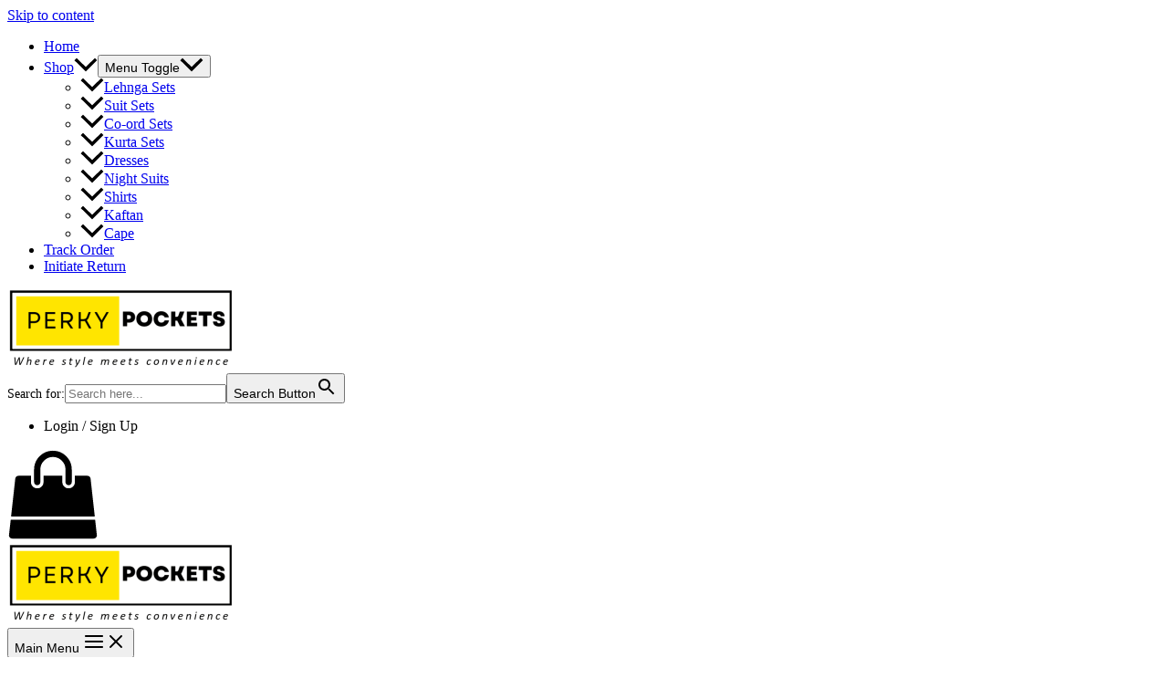

--- FILE ---
content_type: text/html; charset=UTF-8
request_url: https://perkypockets.com/product/muslin-silk-kurta-set-with-dupatta-bottle-green-brown/
body_size: 33068
content:
<!DOCTYPE html>
<html lang="en-US">
<head>
<meta charset="UTF-8">
<meta name="viewport" content="width=device-width, initial-scale=1">
	<link rel="profile" href="https://gmpg.org/xfn/11"> 
	<title>Muslin Silk Kurta Set with Dupatta &#8211; Bottle Green &#038; Brown &#8211; Perky Pockets</title>
<meta name='robots' content='max-image-preview:large' />
	<style>img:is([sizes="auto" i], [sizes^="auto," i]) { contain-intrinsic-size: 3000px 1500px }</style>
	<script type='application/javascript'  id='pys-version-script'>console.log('PixelYourSite Free version 11.1.3');</script>
<link rel='dns-prefetch' href='//fonts.googleapis.com' />
<link rel="alternate" type="application/rss+xml" title="Perky Pockets &raquo; Feed" href="https://perkypockets.com/feed/" />
<link rel="alternate" type="application/rss+xml" title="Perky Pockets &raquo; Comments Feed" href="https://perkypockets.com/comments/feed/" />
<link rel="alternate" type="application/rss+xml" title="Perky Pockets &raquo; Muslin Silk Kurta Set with Dupatta &#8211; Bottle Green &#038; Brown Comments Feed" href="https://perkypockets.com/product/muslin-silk-kurta-set-with-dupatta-bottle-green-brown/feed/" />
<style id='global-styles-inline-css'>
:root{--wp--preset--aspect-ratio--square: 1;--wp--preset--aspect-ratio--4-3: 4/3;--wp--preset--aspect-ratio--3-4: 3/4;--wp--preset--aspect-ratio--3-2: 3/2;--wp--preset--aspect-ratio--2-3: 2/3;--wp--preset--aspect-ratio--16-9: 16/9;--wp--preset--aspect-ratio--9-16: 9/16;--wp--preset--color--black: #000000;--wp--preset--color--cyan-bluish-gray: #abb8c3;--wp--preset--color--white: #ffffff;--wp--preset--color--pale-pink: #f78da7;--wp--preset--color--vivid-red: #cf2e2e;--wp--preset--color--luminous-vivid-orange: #ff6900;--wp--preset--color--luminous-vivid-amber: #fcb900;--wp--preset--color--light-green-cyan: #7bdcb5;--wp--preset--color--vivid-green-cyan: #00d084;--wp--preset--color--pale-cyan-blue: #8ed1fc;--wp--preset--color--vivid-cyan-blue: #0693e3;--wp--preset--color--vivid-purple: #9b51e0;--wp--preset--color--ast-global-color-0: var(--ast-global-color-0);--wp--preset--color--ast-global-color-1: var(--ast-global-color-1);--wp--preset--color--ast-global-color-2: var(--ast-global-color-2);--wp--preset--color--ast-global-color-3: var(--ast-global-color-3);--wp--preset--color--ast-global-color-4: var(--ast-global-color-4);--wp--preset--color--ast-global-color-5: var(--ast-global-color-5);--wp--preset--color--ast-global-color-6: var(--ast-global-color-6);--wp--preset--color--ast-global-color-7: var(--ast-global-color-7);--wp--preset--color--ast-global-color-8: var(--ast-global-color-8);--wp--preset--gradient--vivid-cyan-blue-to-vivid-purple: linear-gradient(135deg,rgba(6,147,227,1) 0%,rgb(155,81,224) 100%);--wp--preset--gradient--light-green-cyan-to-vivid-green-cyan: linear-gradient(135deg,rgb(122,220,180) 0%,rgb(0,208,130) 100%);--wp--preset--gradient--luminous-vivid-amber-to-luminous-vivid-orange: linear-gradient(135deg,rgba(252,185,0,1) 0%,rgba(255,105,0,1) 100%);--wp--preset--gradient--luminous-vivid-orange-to-vivid-red: linear-gradient(135deg,rgba(255,105,0,1) 0%,rgb(207,46,46) 100%);--wp--preset--gradient--very-light-gray-to-cyan-bluish-gray: linear-gradient(135deg,rgb(238,238,238) 0%,rgb(169,184,195) 100%);--wp--preset--gradient--cool-to-warm-spectrum: linear-gradient(135deg,rgb(74,234,220) 0%,rgb(151,120,209) 20%,rgb(207,42,186) 40%,rgb(238,44,130) 60%,rgb(251,105,98) 80%,rgb(254,248,76) 100%);--wp--preset--gradient--blush-light-purple: linear-gradient(135deg,rgb(255,206,236) 0%,rgb(152,150,240) 100%);--wp--preset--gradient--blush-bordeaux: linear-gradient(135deg,rgb(254,205,165) 0%,rgb(254,45,45) 50%,rgb(107,0,62) 100%);--wp--preset--gradient--luminous-dusk: linear-gradient(135deg,rgb(255,203,112) 0%,rgb(199,81,192) 50%,rgb(65,88,208) 100%);--wp--preset--gradient--pale-ocean: linear-gradient(135deg,rgb(255,245,203) 0%,rgb(182,227,212) 50%,rgb(51,167,181) 100%);--wp--preset--gradient--electric-grass: linear-gradient(135deg,rgb(202,248,128) 0%,rgb(113,206,126) 100%);--wp--preset--gradient--midnight: linear-gradient(135deg,rgb(2,3,129) 0%,rgb(40,116,252) 100%);--wp--preset--font-size--small: 13px;--wp--preset--font-size--medium: 20px;--wp--preset--font-size--large: 36px;--wp--preset--font-size--x-large: 42px;--wp--preset--spacing--20: 0.44rem;--wp--preset--spacing--30: 0.67rem;--wp--preset--spacing--40: 1rem;--wp--preset--spacing--50: 1.5rem;--wp--preset--spacing--60: 2.25rem;--wp--preset--spacing--70: 3.38rem;--wp--preset--spacing--80: 5.06rem;--wp--preset--shadow--natural: 6px 6px 9px rgba(0, 0, 0, 0.2);--wp--preset--shadow--deep: 12px 12px 50px rgba(0, 0, 0, 0.4);--wp--preset--shadow--sharp: 6px 6px 0px rgba(0, 0, 0, 0.2);--wp--preset--shadow--outlined: 6px 6px 0px -3px rgba(255, 255, 255, 1), 6px 6px rgba(0, 0, 0, 1);--wp--preset--shadow--crisp: 6px 6px 0px rgba(0, 0, 0, 1);}:root { --wp--style--global--content-size: var(--wp--custom--ast-content-width-size);--wp--style--global--wide-size: var(--wp--custom--ast-wide-width-size); }:where(body) { margin: 0; }.wp-site-blocks > .alignleft { float: left; margin-right: 2em; }.wp-site-blocks > .alignright { float: right; margin-left: 2em; }.wp-site-blocks > .aligncenter { justify-content: center; margin-left: auto; margin-right: auto; }:where(.wp-site-blocks) > * { margin-block-start: 24px; margin-block-end: 0; }:where(.wp-site-blocks) > :first-child { margin-block-start: 0; }:where(.wp-site-blocks) > :last-child { margin-block-end: 0; }:root { --wp--style--block-gap: 24px; }:root :where(.is-layout-flow) > :first-child{margin-block-start: 0;}:root :where(.is-layout-flow) > :last-child{margin-block-end: 0;}:root :where(.is-layout-flow) > *{margin-block-start: 24px;margin-block-end: 0;}:root :where(.is-layout-constrained) > :first-child{margin-block-start: 0;}:root :where(.is-layout-constrained) > :last-child{margin-block-end: 0;}:root :where(.is-layout-constrained) > *{margin-block-start: 24px;margin-block-end: 0;}:root :where(.is-layout-flex){gap: 24px;}:root :where(.is-layout-grid){gap: 24px;}.is-layout-flow > .alignleft{float: left;margin-inline-start: 0;margin-inline-end: 2em;}.is-layout-flow > .alignright{float: right;margin-inline-start: 2em;margin-inline-end: 0;}.is-layout-flow > .aligncenter{margin-left: auto !important;margin-right: auto !important;}.is-layout-constrained > .alignleft{float: left;margin-inline-start: 0;margin-inline-end: 2em;}.is-layout-constrained > .alignright{float: right;margin-inline-start: 2em;margin-inline-end: 0;}.is-layout-constrained > .aligncenter{margin-left: auto !important;margin-right: auto !important;}.is-layout-constrained > :where(:not(.alignleft):not(.alignright):not(.alignfull)){max-width: var(--wp--style--global--content-size);margin-left: auto !important;margin-right: auto !important;}.is-layout-constrained > .alignwide{max-width: var(--wp--style--global--wide-size);}body .is-layout-flex{display: flex;}.is-layout-flex{flex-wrap: wrap;align-items: center;}.is-layout-flex > :is(*, div){margin: 0;}body .is-layout-grid{display: grid;}.is-layout-grid > :is(*, div){margin: 0;}body{padding-top: 0px;padding-right: 0px;padding-bottom: 0px;padding-left: 0px;}a:where(:not(.wp-element-button)){text-decoration: none;}:root :where(.wp-element-button, .wp-block-button__link){background-color: #32373c;border-width: 0;color: #fff;font-family: inherit;font-size: inherit;line-height: inherit;padding: calc(0.667em + 2px) calc(1.333em + 2px);text-decoration: none;}.has-black-color{color: var(--wp--preset--color--black) !important;}.has-cyan-bluish-gray-color{color: var(--wp--preset--color--cyan-bluish-gray) !important;}.has-white-color{color: var(--wp--preset--color--white) !important;}.has-pale-pink-color{color: var(--wp--preset--color--pale-pink) !important;}.has-vivid-red-color{color: var(--wp--preset--color--vivid-red) !important;}.has-luminous-vivid-orange-color{color: var(--wp--preset--color--luminous-vivid-orange) !important;}.has-luminous-vivid-amber-color{color: var(--wp--preset--color--luminous-vivid-amber) !important;}.has-light-green-cyan-color{color: var(--wp--preset--color--light-green-cyan) !important;}.has-vivid-green-cyan-color{color: var(--wp--preset--color--vivid-green-cyan) !important;}.has-pale-cyan-blue-color{color: var(--wp--preset--color--pale-cyan-blue) !important;}.has-vivid-cyan-blue-color{color: var(--wp--preset--color--vivid-cyan-blue) !important;}.has-vivid-purple-color{color: var(--wp--preset--color--vivid-purple) !important;}.has-ast-global-color-0-color{color: var(--wp--preset--color--ast-global-color-0) !important;}.has-ast-global-color-1-color{color: var(--wp--preset--color--ast-global-color-1) !important;}.has-ast-global-color-2-color{color: var(--wp--preset--color--ast-global-color-2) !important;}.has-ast-global-color-3-color{color: var(--wp--preset--color--ast-global-color-3) !important;}.has-ast-global-color-4-color{color: var(--wp--preset--color--ast-global-color-4) !important;}.has-ast-global-color-5-color{color: var(--wp--preset--color--ast-global-color-5) !important;}.has-ast-global-color-6-color{color: var(--wp--preset--color--ast-global-color-6) !important;}.has-ast-global-color-7-color{color: var(--wp--preset--color--ast-global-color-7) !important;}.has-ast-global-color-8-color{color: var(--wp--preset--color--ast-global-color-8) !important;}.has-black-background-color{background-color: var(--wp--preset--color--black) !important;}.has-cyan-bluish-gray-background-color{background-color: var(--wp--preset--color--cyan-bluish-gray) !important;}.has-white-background-color{background-color: var(--wp--preset--color--white) !important;}.has-pale-pink-background-color{background-color: var(--wp--preset--color--pale-pink) !important;}.has-vivid-red-background-color{background-color: var(--wp--preset--color--vivid-red) !important;}.has-luminous-vivid-orange-background-color{background-color: var(--wp--preset--color--luminous-vivid-orange) !important;}.has-luminous-vivid-amber-background-color{background-color: var(--wp--preset--color--luminous-vivid-amber) !important;}.has-light-green-cyan-background-color{background-color: var(--wp--preset--color--light-green-cyan) !important;}.has-vivid-green-cyan-background-color{background-color: var(--wp--preset--color--vivid-green-cyan) !important;}.has-pale-cyan-blue-background-color{background-color: var(--wp--preset--color--pale-cyan-blue) !important;}.has-vivid-cyan-blue-background-color{background-color: var(--wp--preset--color--vivid-cyan-blue) !important;}.has-vivid-purple-background-color{background-color: var(--wp--preset--color--vivid-purple) !important;}.has-ast-global-color-0-background-color{background-color: var(--wp--preset--color--ast-global-color-0) !important;}.has-ast-global-color-1-background-color{background-color: var(--wp--preset--color--ast-global-color-1) !important;}.has-ast-global-color-2-background-color{background-color: var(--wp--preset--color--ast-global-color-2) !important;}.has-ast-global-color-3-background-color{background-color: var(--wp--preset--color--ast-global-color-3) !important;}.has-ast-global-color-4-background-color{background-color: var(--wp--preset--color--ast-global-color-4) !important;}.has-ast-global-color-5-background-color{background-color: var(--wp--preset--color--ast-global-color-5) !important;}.has-ast-global-color-6-background-color{background-color: var(--wp--preset--color--ast-global-color-6) !important;}.has-ast-global-color-7-background-color{background-color: var(--wp--preset--color--ast-global-color-7) !important;}.has-ast-global-color-8-background-color{background-color: var(--wp--preset--color--ast-global-color-8) !important;}.has-black-border-color{border-color: var(--wp--preset--color--black) !important;}.has-cyan-bluish-gray-border-color{border-color: var(--wp--preset--color--cyan-bluish-gray) !important;}.has-white-border-color{border-color: var(--wp--preset--color--white) !important;}.has-pale-pink-border-color{border-color: var(--wp--preset--color--pale-pink) !important;}.has-vivid-red-border-color{border-color: var(--wp--preset--color--vivid-red) !important;}.has-luminous-vivid-orange-border-color{border-color: var(--wp--preset--color--luminous-vivid-orange) !important;}.has-luminous-vivid-amber-border-color{border-color: var(--wp--preset--color--luminous-vivid-amber) !important;}.has-light-green-cyan-border-color{border-color: var(--wp--preset--color--light-green-cyan) !important;}.has-vivid-green-cyan-border-color{border-color: var(--wp--preset--color--vivid-green-cyan) !important;}.has-pale-cyan-blue-border-color{border-color: var(--wp--preset--color--pale-cyan-blue) !important;}.has-vivid-cyan-blue-border-color{border-color: var(--wp--preset--color--vivid-cyan-blue) !important;}.has-vivid-purple-border-color{border-color: var(--wp--preset--color--vivid-purple) !important;}.has-ast-global-color-0-border-color{border-color: var(--wp--preset--color--ast-global-color-0) !important;}.has-ast-global-color-1-border-color{border-color: var(--wp--preset--color--ast-global-color-1) !important;}.has-ast-global-color-2-border-color{border-color: var(--wp--preset--color--ast-global-color-2) !important;}.has-ast-global-color-3-border-color{border-color: var(--wp--preset--color--ast-global-color-3) !important;}.has-ast-global-color-4-border-color{border-color: var(--wp--preset--color--ast-global-color-4) !important;}.has-ast-global-color-5-border-color{border-color: var(--wp--preset--color--ast-global-color-5) !important;}.has-ast-global-color-6-border-color{border-color: var(--wp--preset--color--ast-global-color-6) !important;}.has-ast-global-color-7-border-color{border-color: var(--wp--preset--color--ast-global-color-7) !important;}.has-ast-global-color-8-border-color{border-color: var(--wp--preset--color--ast-global-color-8) !important;}.has-vivid-cyan-blue-to-vivid-purple-gradient-background{background: var(--wp--preset--gradient--vivid-cyan-blue-to-vivid-purple) !important;}.has-light-green-cyan-to-vivid-green-cyan-gradient-background{background: var(--wp--preset--gradient--light-green-cyan-to-vivid-green-cyan) !important;}.has-luminous-vivid-amber-to-luminous-vivid-orange-gradient-background{background: var(--wp--preset--gradient--luminous-vivid-amber-to-luminous-vivid-orange) !important;}.has-luminous-vivid-orange-to-vivid-red-gradient-background{background: var(--wp--preset--gradient--luminous-vivid-orange-to-vivid-red) !important;}.has-very-light-gray-to-cyan-bluish-gray-gradient-background{background: var(--wp--preset--gradient--very-light-gray-to-cyan-bluish-gray) !important;}.has-cool-to-warm-spectrum-gradient-background{background: var(--wp--preset--gradient--cool-to-warm-spectrum) !important;}.has-blush-light-purple-gradient-background{background: var(--wp--preset--gradient--blush-light-purple) !important;}.has-blush-bordeaux-gradient-background{background: var(--wp--preset--gradient--blush-bordeaux) !important;}.has-luminous-dusk-gradient-background{background: var(--wp--preset--gradient--luminous-dusk) !important;}.has-pale-ocean-gradient-background{background: var(--wp--preset--gradient--pale-ocean) !important;}.has-electric-grass-gradient-background{background: var(--wp--preset--gradient--electric-grass) !important;}.has-midnight-gradient-background{background: var(--wp--preset--gradient--midnight) !important;}.has-small-font-size{font-size: var(--wp--preset--font-size--small) !important;}.has-medium-font-size{font-size: var(--wp--preset--font-size--medium) !important;}.has-large-font-size{font-size: var(--wp--preset--font-size--large) !important;}.has-x-large-font-size{font-size: var(--wp--preset--font-size--x-large) !important;}
:root :where(.wp-block-pullquote){font-size: 1.5em;line-height: 1.6;}
</style>
<style id='woocommerce-inline-inline-css'>
.woocommerce form .form-row .required { visibility: visible; }
</style>
<link rel='stylesheet' id='wpo_min-header-0-css' href='https://perkypockets.com/wp-content/cache/wpo-minify/1762463152/assets/wpo-minify-header-da755c26.min.css' media='all' />
<link rel='stylesheet' id='wpo_min-header-1-css' href='https://perkypockets.com/wp-content/cache/wpo-minify/1762463152/assets/wpo-minify-header-eeba1414.min.css' media='only screen and (max-width: 921px)' />
<link rel='stylesheet' id='wpo_min-header-2-css' href='https://perkypockets.com/wp-content/cache/wpo-minify/1762463152/assets/wpo-minify-header-58ac54bd.min.css' media='all' />
<script type="text/template" id="tmpl-variation-template">
	<div class="woocommerce-variation-description">{{{ data.variation.variation_description }}}</div>
	<div class="woocommerce-variation-price">{{{ data.variation.price_html }}}</div>
	<div class="woocommerce-variation-availability">{{{ data.variation.availability_html }}}</div>
</script>
<script type="text/template" id="tmpl-unavailable-variation-template">
	<p role="alert">Sorry, this product is unavailable. Please choose a different combination.</p>
</script>
<!--[if IE]>
<script src="https://perkypockets.com/wp-content/themes/astra/assets/js/minified/flexibility.min.js" id="astra-flexibility-js"></script>
<script id="astra-flexibility-js-after">
flexibility(document.documentElement);
</script>
<![endif]-->
<script src="https://perkypockets.com/wp-content/cache/wpo-minify/1762463152/assets/wpo-minify-header-7ba40e52.min.js" id="wpo_min-header-1-js"></script>
<script id="wpo_min-header-2-js-extra">
var wc_add_to_cart_params = {"ajax_url":"\/wp-admin\/admin-ajax.php","wc_ajax_url":"\/?wc-ajax=%%endpoint%%","i18n_view_cart":"View cart","cart_url":"https:\/\/perkypockets.com\/cart\/","is_cart":"","cart_redirect_after_add":"no"};
var xoo_aff_localize = {"adminurl":"https:\/\/perkypockets.com\/wp-admin\/admin-ajax.php","password_strength":{"min_password_strength":3,"i18n_password_error":"Please enter a stronger password.","i18n_password_hint":"Hint: The password should be at least twelve characters long. To make it stronger, use upper and lower case letters, numbers, and symbols like ! &quot; ? $ % ^ &amp; )."}};
var wc_single_product_params = {"i18n_required_rating_text":"Please select a rating","i18n_rating_options":["1 of 5 stars","2 of 5 stars","3 of 5 stars","4 of 5 stars","5 of 5 stars"],"i18n_product_gallery_trigger_text":"View full-screen image gallery","review_rating_required":"yes","flexslider":{"rtl":false,"animation":"slide","smoothHeight":true,"directionNav":false,"controlNav":"thumbnails","slideshow":false,"animationSpeed":500,"animationLoop":false,"allowOneSlide":false},"zoom_enabled":"1","zoom_options":[],"photoswipe_enabled":"1","photoswipe_options":{"shareEl":false,"closeOnScroll":false,"history":false,"hideAnimationDuration":0,"showAnimationDuration":0},"flexslider_enabled":"1"};
var woocommerce_params = {"ajax_url":"\/wp-admin\/admin-ajax.php","wc_ajax_url":"\/?wc-ajax=%%endpoint%%","i18n_password_show":"Show password","i18n_password_hide":"Hide password"};
</script>
<script src="https://perkypockets.com/wp-content/cache/wpo-minify/1762463152/assets/wpo-minify-header-a6ce74a8.min.js" id="wpo_min-header-2-js" defer data-wp-strategy="defer"></script>
<script id="wpo_min-header-3-js-extra">
var _wpUtilSettings = {"ajax":{"url":"\/wp-admin\/admin-ajax.php"}};
</script>
<script src="https://perkypockets.com/wp-content/cache/wpo-minify/1762463152/assets/wpo-minify-header-2f4f1208.min.js" id="wpo_min-header-3-js"></script>
<script id="wpo_min-header-4-js-extra">
var _wpUtilSettings = {"ajax":{"url":"\/wp-admin\/admin-ajax.php"}};
var wc_add_to_cart_variation_params = {"wc_ajax_url":"\/?wc-ajax=%%endpoint%%","i18n_no_matching_variations_text":"Sorry, no products matched your selection. Please choose a different combination.","i18n_make_a_selection_text":"Please select a product size!","i18n_unavailable_text":"Sorry, this product is unavailable. Please choose a different combination.","i18n_reset_alert_text":"Your selection has been reset. Please select some product options before adding this product to your cart."};
</script>
<script src="https://perkypockets.com/wp-content/cache/wpo-minify/1762463152/assets/wpo-minify-header-3014173c.min.js" id="wpo_min-header-4-js" defer data-wp-strategy="defer"></script>
<script id="wpo_min-header-5-js-extra">
var pysOptions = {"staticEvents":{"facebook":{"woo_view_content":[{"delay":0,"type":"static","name":"ViewContent","pixelIds":["1171800487401250"],"eventID":"df98039e-bc52-4af2-8490-89a2fdf72003","params":{"content_ids":["1240"],"content_type":"product_group","content_name":"Muslin Silk Kurta Set with Dupatta - Bottle Green & Brown","category_name":"Kurta Sets","value":"2249","currency":"INR","contents":[{"id":"1240","quantity":1}],"product_price":"2249","page_title":"Muslin Silk Kurta Set with Dupatta - Bottle Green & Brown","post_type":"product","post_id":1240,"plugin":"PixelYourSite","user_role":"guest","event_url":"perkypockets.com\/product\/muslin-silk-kurta-set-with-dupatta-bottle-green-brown\/"},"e_id":"woo_view_content","ids":[],"hasTimeWindow":false,"timeWindow":0,"woo_order":"","edd_order":""}],"init_event":[{"delay":0,"type":"static","ajaxFire":false,"name":"PageView","pixelIds":["1171800487401250"],"eventID":"55c6f61e-9120-4cb7-87b2-48a72f53e93c","params":{"page_title":"Muslin Silk Kurta Set with Dupatta - Bottle Green & Brown","post_type":"product","post_id":1240,"plugin":"PixelYourSite","user_role":"guest","event_url":"perkypockets.com\/product\/muslin-silk-kurta-set-with-dupatta-bottle-green-brown\/"},"e_id":"init_event","ids":[],"hasTimeWindow":false,"timeWindow":0,"woo_order":"","edd_order":""}]}},"dynamicEvents":[],"triggerEvents":[],"triggerEventTypes":[],"facebook":{"pixelIds":["1171800487401250"],"advancedMatching":[],"advancedMatchingEnabled":false,"removeMetadata":false,"wooVariableAsSimple":false,"serverApiEnabled":false,"wooCRSendFromServer":false,"send_external_id":null,"enabled_medical":false,"do_not_track_medical_param":["event_url","post_title","page_title","landing_page","content_name","categories","category_name","tags"],"meta_ldu":false},"debug":"","siteUrl":"https:\/\/perkypockets.com","ajaxUrl":"https:\/\/perkypockets.com\/wp-admin\/admin-ajax.php","ajax_event":"a357ae6422","enable_remove_download_url_param":"1","cookie_duration":"7","last_visit_duration":"60","enable_success_send_form":"","ajaxForServerEvent":"1","ajaxForServerStaticEvent":"1","useSendBeacon":"1","send_external_id":"1","external_id_expire":"180","track_cookie_for_subdomains":"1","google_consent_mode":"1","gdpr":{"ajax_enabled":false,"all_disabled_by_api":false,"facebook_disabled_by_api":false,"analytics_disabled_by_api":false,"google_ads_disabled_by_api":false,"pinterest_disabled_by_api":false,"bing_disabled_by_api":false,"externalID_disabled_by_api":false,"facebook_prior_consent_enabled":true,"analytics_prior_consent_enabled":true,"google_ads_prior_consent_enabled":null,"pinterest_prior_consent_enabled":true,"bing_prior_consent_enabled":true,"cookiebot_integration_enabled":false,"cookiebot_facebook_consent_category":"marketing","cookiebot_analytics_consent_category":"statistics","cookiebot_tiktok_consent_category":"marketing","cookiebot_google_ads_consent_category":"marketing","cookiebot_pinterest_consent_category":"marketing","cookiebot_bing_consent_category":"marketing","consent_magic_integration_enabled":false,"real_cookie_banner_integration_enabled":false,"cookie_notice_integration_enabled":false,"cookie_law_info_integration_enabled":false,"analytics_storage":{"enabled":true,"value":"granted","filter":false},"ad_storage":{"enabled":true,"value":"granted","filter":false},"ad_user_data":{"enabled":true,"value":"granted","filter":false},"ad_personalization":{"enabled":true,"value":"granted","filter":false}},"cookie":{"disabled_all_cookie":false,"disabled_start_session_cookie":false,"disabled_advanced_form_data_cookie":false,"disabled_landing_page_cookie":false,"disabled_first_visit_cookie":false,"disabled_trafficsource_cookie":false,"disabled_utmTerms_cookie":false,"disabled_utmId_cookie":false},"tracking_analytics":{"TrafficSource":"direct","TrafficLanding":"undefined","TrafficUtms":[],"TrafficUtmsId":[]},"GATags":{"ga_datalayer_type":"default","ga_datalayer_name":"dataLayerPYS"},"woo":{"enabled":true,"enabled_save_data_to_orders":true,"addToCartOnButtonEnabled":true,"addToCartOnButtonValueEnabled":true,"addToCartOnButtonValueOption":"price","singleProductId":1240,"removeFromCartSelector":"form.woocommerce-cart-form .remove","addToCartCatchMethod":"add_cart_hook","is_order_received_page":false,"containOrderId":false},"edd":{"enabled":false},"cache_bypass":"1762486443"};
</script>
<script src="https://perkypockets.com/wp-content/cache/wpo-minify/1762463152/assets/wpo-minify-header-64ab2d87.min.js" id="wpo_min-header-5-js"></script>
<link rel="https://api.w.org/" href="https://perkypockets.com/wp-json/" /><link rel="alternate" title="JSON" type="application/json" href="https://perkypockets.com/wp-json/wp/v2/product/1240" /><link rel="EditURI" type="application/rsd+xml" title="RSD" href="https://perkypockets.com/xmlrpc.php?rsd" />
<meta name="generator" content="WordPress 6.8.3" />
<meta name="generator" content="WooCommerce 10.3.4" />
<link rel="canonical" href="https://perkypockets.com/product/muslin-silk-kurta-set-with-dupatta-bottle-green-brown/" />
<link rel='shortlink' href='https://perkypockets.com/?p=1240' />
<link rel="alternate" title="oEmbed (JSON)" type="application/json+oembed" href="https://perkypockets.com/wp-json/oembed/1.0/embed?url=https%3A%2F%2Fperkypockets.com%2Fproduct%2Fmuslin-silk-kurta-set-with-dupatta-bottle-green-brown%2F" />
<link rel="alternate" title="oEmbed (XML)" type="text/xml+oembed" href="https://perkypockets.com/wp-json/oembed/1.0/embed?url=https%3A%2F%2Fperkypockets.com%2Fproduct%2Fmuslin-silk-kurta-set-with-dupatta-bottle-green-brown%2F&#038;format=xml" />
    <style>
        /* Center-align the product image */
        .woocommerce div.product div.images {
            text-align: center;
            margin-bottom: 0; /* Remove bottom margin */
        }
        .woocommerce div.product div.images img {
            max-height: 700px; /* Set your desired maximum height */
            width: auto; /* Maintain aspect ratio */
            margin: 0 auto; /* Center the image */
        }
        /* Remove the magnifying glass button */
        .woocommerce div.product div.images .woocommerce-product-gallery__trigger {
            display: none;
        }
        /* Reduce gap between image and content */
        .woocommerce div.product .summary {
            margin-top: 0; /* Remove top margin */
        }
        /* Optionally, adjust padding and margins of surrounding elements */
        .woocommerce div.product div.summary,
        .woocommerce div.product div.images {
            padding: 0;
        }
    </style>
    	<noscript><style>.woocommerce-product-gallery{ opacity: 1 !important; }</style></noscript>
	<meta name="generator" content="Elementor 3.32.5; features: e_font_icon_svg, additional_custom_breakpoints; settings: css_print_method-external, google_font-enabled, font_display-swap">
			<style>
				.e-con.e-parent:nth-of-type(n+4):not(.e-lazyloaded):not(.e-no-lazyload),
				.e-con.e-parent:nth-of-type(n+4):not(.e-lazyloaded):not(.e-no-lazyload) * {
					background-image: none !important;
				}
				@media screen and (max-height: 1024px) {
					.e-con.e-parent:nth-of-type(n+3):not(.e-lazyloaded):not(.e-no-lazyload),
					.e-con.e-parent:nth-of-type(n+3):not(.e-lazyloaded):not(.e-no-lazyload) * {
						background-image: none !important;
					}
				}
				@media screen and (max-height: 640px) {
					.e-con.e-parent:nth-of-type(n+2):not(.e-lazyloaded):not(.e-no-lazyload),
					.e-con.e-parent:nth-of-type(n+2):not(.e-lazyloaded):not(.e-no-lazyload) * {
						background-image: none !important;
					}
				}
			</style>
			<link rel="icon" href="https://perkypockets.com/wp-content/uploads/2024/06/cropped-Cropped-Circular-Picture1-2-32x32.png" sizes="32x32" />
<link rel="icon" href="https://perkypockets.com/wp-content/uploads/2024/06/cropped-Cropped-Circular-Picture1-2-192x192.png" sizes="192x192" />
<link rel="apple-touch-icon" href="https://perkypockets.com/wp-content/uploads/2024/06/cropped-Cropped-Circular-Picture1-2-180x180.png" />
<meta name="msapplication-TileImage" content="https://perkypockets.com/wp-content/uploads/2024/06/cropped-Cropped-Circular-Picture1-2-270x270.png" />
		<style id="wp-custom-css">
			
mark.count {
    display: none !important;
}
body .woocommerce-breadcrumb,
.woocommerce-breadcrumb a {
    font-size: 15px !important;
	line-height:1.75;
}
body.single-product a[rel="tag"] {
    font-size: 18px;
}
body.single-product .product_title {
    font-size: 25px;
	text-align: left;
}
body.single-product .woocommerce-Price-amount {
    font-size: 18px;
	 color: #000000;
}
body.single-product .related .woocommerce-Price-amount {
    font-size: 14px; /* Adjust the font size as needed */
    color: #000000; /* Replace with your desired color */
}

body.single-product .ast-shipping-text {
    font-size: 16px;
}
body.single-product .cfvsw-swatch-inner {
    font-size: 16px;
}

.button-wrapper #chart-button, .button-wrapper .md-size-chart-btn {
    color: #000000;
	font-size: 16px;
}

@media (max-width: 768px) {
    body .woocommerce-breadcrumb,
    .woocommerce-breadcrumb a {
        font-size: 12px !important;
			line-height: 20px;
    }

    body.single-product a[rel="tag"] {
        font-size: 14px;
    }

    body.single-product .product_title {
        font-size: 22px;
			text-align: left;
    }

    body.single-product .woocommerce-Price-amount {
        font-size: 17px;
			color: #000000;
    }
body.single-product .related .woocommerce-Price-amount {
    font-size: 14px; /* Adjust the font size as needed */
    color: #000000; /* Replace with your desired color */
}
    body.single-product .ast-shipping-text {
        font-size: 14px;
    }

    body.single-product .cfvsw-swatch-inner {
        font-size: 16px;
    }

    .button-wrapper #chart-button, .button-wrapper .md-size-chart-btn {
        font-size: 16px;
        color: #000000;
    }
	.single_add_to_cart_button {
    height: 40px;
	 width: 140px !important;
   color: #ffffff !important;    background-color: #000000 !important;
}
button[name="apply_coupon"] {
    height: 35px !important; 
   font-size: 11px !important;  
	display: flex !important;
    align-items: center !important;
    justify-content: center !important;
    background-color: #808080 !important;
    color: white !important;
	 padding: 0 !important;
}
button[name="update_cart"] {
    height: 50px;
	font-size: 12px !important;
margin: 0 auto !important;
	}
	a.checkout-button {
    height: 50px;
    font-size: 12px !important;
    display: flex !important;
    align-items: center;
    justify-content: center;
    background-color: #808080 !important;
    color: white !important;
    text-decoration: none;
		padding: 0 !important;
}
button[name="woocommerce_checkout_place_order"] {
    height: 45px;
		padding: 0 !important; /* Remove padding */
    font-size: 15px; /* Increase font size */
    color: white !important; /* Set text color to white */
    background-color: #808080 !important; /* Set button color to dark grey */
    border: none; /* Remove border */
}
	
	
	
	
}
.ast-excerpt-container.ast-blog-single-element p {
    display: none;
}
.entry-meta {
    display: none;
}
.post-thumb-img-content.post-thumb img {
    width: auto;
    height: auto;
    max-width: 100%;
    display: block;
    object-fit: contain;
}
.post-thumb-img-content.post-thumb {
    height: 800px;
    overflow: hidden;
}

.post-thumb-img-content.post-thumb img {
    width: 100%;
    height: 100%;
    object-fit: cover;
    display: block;
}
.menu-link img.avatar {
    display: none;
}
nav.woocommerce-MyAccount-navigation {
    margin-bottom: 20px;
}
/* Remove the default strikethrough line */
body.single-product .price del {
    text-decoration: none; /* Remove the default strikethrough */
}

/* Ensure the strikethrough line is centered for the regular price */
body.single-product .price del span {
    text-decoration: inherit; /* Apply strikethrough to span element */
    position: relative;
}

/* Add custom strikethrough using ::before */
body.single-product .price del span::before {
    content: "";
    border-bottom: 2px solid currentColor; /* Customize thickness and color */
    width: 100%;
    position: absolute;
    top: 50%;
    left: 0;
    transform: translateY(-50%);
}
.wpforms-container .wpforms-head-container .wpforms-title {
    font-size: 20px;
	color: #000000;
}
.wpforms-description {
    font-size: 16px;
}
.wpforms-container .wpforms-field-label {
    padding: 0;
    font-size: 17px;
	margin-bottom: 5px;
}
#wpforms-submit-1433 {
    font-size: 15px;
    padding: 9px 16px;
}
	.single_add_to_cart_button {
    height: 40px;
   color: #ffffff !important;    background-color: #000000 !important;
}
button[name="apply_coupon"] {
    height: 30px; 
    display: flex !important;
    align-items: center !important;
    justify-content: center !important;
    background-color: #808080 !important;
    color: white !important; 
}
span {
    font-size: 14px;
}
button[name="woocommerce_checkout_place_order"] {  
	color: white !important; 
    background-color: #808080 !important;
}
.woocommerce-cart .product-name a {
    font-size: 16px; /* Adjust the font size as needed */
}
.woocommerce-cart .woocommerce-Price-amount.amount {
    font-size: 17px; /* Adjust the font size as needed */
}

.woocommerce-cart .product-thumbnail img {
    width: 120px !important; /* Adjust the width as needed */
    height: auto !important; /* Maintain aspect ratio */
    max-width: none !important; /* Override any max-width constraints */
}
.woocommerce-cart h2 {
    font-size: 32px; /* Adjust the font size as needed */
}
.woocommerce-cart .wc-proceed-to-checkout .checkout-button {
    font-size: 12px !important;
	color: white;
	background: #808080
}



.single-product .ast-on-card-button.ast-onsale-card {
    display: none;
}



/* Increase the height of the input fields and add padding */
.woocommerce-checkout input[type="text"],
.woocommerce-checkout input[type="email"],
.woocommerce-checkout input[type="tel"],
.woocommerce-checkout input[type="password"],
.woocommerce-checkout input[type="number"],
.woocommerce-checkout textarea {
    height: 3.5em; /* Adjust the height as needed */
    padding-top: 1.5em; /* Adjust the top padding to increase gap */
    padding-bottom: 0.5em; /* Adjust the bottom padding as needed */
    box-sizing: border-box;
    font-size: 0.9em !important; /* Adjust the font size for the content */
}

/* Style the placeholders */
.woocommerce-checkout input[type="text"]::placeholder,
.woocommerce-checkout input[type="email"]::placeholder,
.woocommerce-checkout input[type="tel"]::placeholder,
.woocommerce-checkout input[type="password"]::placeholder,
.woocommerce-checkout input[type="number"]::placeholder,
.woocommerce-checkout textarea::placeholder {
    font-size: 0.8em; /* Adjust the font size for the placeholders */
    opacity: 0.7; /* Adjust the opacity as needed */
    padding-top: 0.5em; /* Add top padding to the placeholder */
    margin-top: -0.5em; /* Adjust margin to move placeholder down */
}

/* Ensure the input content is clearly visible */
.woocommerce-checkout input[type="text"],
.woocommerce-checkout input[type="email"],
.woocommerce-checkout input[type="tel"],
.woocommerce-checkout input[type="password"],
.woocommerce-checkout input[type="number"],
.woocommerce-checkout textarea {
    font-size: 0.8em; /* Adjust the font size for the content */
    line-height: 1.5em; /* Adjust line height to separate placeholder and content */
}


/* Reduce font size for specific elements */
label[for="email"],
label[for="billing-first_name"],
label[for="billing-last_name"],
label[for="billing-address_1"],
label[for="billing-address_2"],
label[for="billing-city"],
label[for="billing-postcode"],
label[for="billing-phone"],
label[for="components-form-token-input-1"],
label[for="components-form-token-input-0"],
label[for="billing-state"],
p.wc-block-components-checkout-step__description {
    font-size: 0.9em !important; /* Adjust the font size as needed */
}

/* Reduce font size for the specific div inside the checkout form */
.woocommerce-checkout .wc-block-components-checkbox__mark + div {
    font-size: 0.4em !important;
}

/* Reduce size of the checkbox input */
.woocommerce-checkout .wc-block-components-checkbox__input {
    width: 1em; /* Adjust the width as needed */
    height: 1em; /* Adjust the height as needed */
}


@media (max-width: 768px) {
/* Target the specific div inside the checkout form */
.woocommerce-checkout .wc-block-components-checkbox__mark + div {
    font-size: 0.9em !important;
}
}
@media (min-width: 768px) {
/* Target the specific div inside the checkout form */
.woocommerce-checkout .wc-block-components-checkbox__mark + div {
    font-size: 0.75em !important;
}
}

.wc-block-components-checkout-step__heading-content a[href="https://perkypockets.com/my-account/?redirect_to=https%3A%2F%2Fperkypockets.com%2Fcheckout%2F"] {
    color: black !important;
}

.components-button.wc-block-components-button.wp-element-button.wc-block-components-checkout-place-order-button.contained {
    height: 50px; /* Adjust the height as needed */
    padding: 10px 20px; /* Adjust padding if necessary for better appearance */
	background-color: #808080;
	color: white;
}

.components-form-token-field__suggestion {
    font-size: 14px !important; /* Adjust the font size as needed */
}

body.woocommerce-checkout .wc-block-components-product-name {
    font-size: 15px !important; /* Adjust the font size as needed */
    line-height: 1.3 !important; /* Adjust the line height as needed */
}

body.woocommerce-checkout .wc-block-components-totals-item__label {
    font-size: 17px; /* Adjust the font size as needed */
}
body.woocommerce-checkout .wc-block-formatted-money-amount.wc-block-components-formatted-money-amount.wc-block-components-totals-item__value {
    font-size: 16px; /* Adjust the font size as needed */
}
body.woocommerce-checkout .wc-block-formatted-money-amount.wc-block-components-formatted-money-amount.wc-block-components-totals-footer-item-tax-value {
    font-size: 16px; /* Adjust the font size as needed */
}
body.woocommerce-checkout .wc-block-components-totals-coupon-link {
    font-size: 18px; /* Adjust the font size as needed */
}

/* Target the first occurrence of the price element */
.wc-block-components-product-price__value:not(.wc-block-components-order-summary-item__individual-price) {
    display: none;
}



body.woocommerce-checkout h1.entry-title {
    margin-bottom: -30px !important; /* Adjust the value as needed */
}
/* Target the button */
body.woocommerce-checkout .components-button.wc-block-components-button.wc-block-components-totals-coupon__button {
    font-size: 14px !important; /* Adjust the font size as needed */
    padding: 0 !important; /* Remove padding */
}

/* Target the span inside the button */
body.woocommerce-checkout .components-button.wc-block-components-button.wc-block-components-totals-coupon__button .wc-block-components-button__text {
    font-size: 14px !important; /* Adjust the font size as needed */
}

/* Target the button */
body.woocommerce-checkout .components-button.wc-block-components-button.wc-block-components-totals-coupon__button {
    font-size: 14px !important; /* Adjust the font size as needed */
    padding: 0 !important; /* Remove padding */
}

/* Target the span inside the button */
body.woocommerce-checkout .components-button.wc-block-components-button.wc-block-components-totals-coupon__button .wc-block-components-button__text {
    font-size: 14px !important; /* Adjust the font size as needed */
}

/* Target the input field */
body.woocommerce-checkout #wc-block-components-totals-coupon__input-0 {
    font-size: 14px !important; /* Adjust the font size as needed */
    padding: 0 !important; /* Remove padding */
}
/* Target the 'Apply' button */
body.woocommerce-checkout .wc-block-components-totals-coupon__button {
    width: 100px !important; /* Adjust the width as needed */
}
body.woocommerce-checkout label[for="wc-block-components-totals-coupon__input-0"] {
    font-size: 16px !important; /* Adjust the font size as needed */
}

ul.wc-item-meta {
    display: none;
}

.wc-cancel-head {
    font-size: 20px !important; /* Adjust to your desired font size */
}


/* Reduce button size */
.btn.wc-cancel-confirm {
    font-size: 12px; /* Adjust font size */
    padding: 10px 10px; /* Adjust padding */
}

/* Reduce font size of text inside the button */
.btn.wc-cancel-confirm {
    font-size: 12px; /* Adjust font size */
}
/* Reduce button size */
.btn.wc-cancel-close {
    font-size: 12px; /* Adjust font size */
    padding: 10px 10px; /* Adjust padding */
}

/* Reduce font size of text inside the button */
.btn.wc-cancel-close {
    font-size: 12px; /* Adjust font size */
}

.woocommerce-button.button.wc-cancel-order {
    font-size: 11px; /* Adjust font size */
	padding: 10px 15px 
    /* Adjust other styles as needed */
}

.woocommerce-button.button.view {
    font-size: 11px; /* Adjust font size */
	padding: 10px 15px;
    /* Adjust other styles as needed */
}

.woocommerce-button.button.pay {
    font-size: 11px; /* Adjust font size */
	padding: 10px 15px;
    /* Adjust other styles as needed */
}

.woocommerce-button.button.return {
    font-size: 11px; /* Adjust font size */
	padding: 10px 15px;
    /* Adjust other styles as needed */
}
div label b {
    font-size: 17px; /* Adjust to your desired font size */
}

#wps_rma_return_request_subject {
    font-size: 15px; /* Adjust to your desired font size */
}

#wps_rma_return_request_subject option {
    font-size: 12px !important; /* Adjust to your desired font size */
}

textarea.wps_rma_return_request_reason {
    font-size: 16px; /* Adjust to your desired font size */
}

.wps-rma-form__heading {
    display: none;
}

section.woocommerce-customer-details h2.woocommerce-column__title {
    font-size: 30px; /* Adjust to your desired font size */
}

p.order-again {
    margin-top: 20px; /* Adjust the top margin as needed */
}

input[type="submit"].button.btn {
    margin-bottom: 25px; /* Adjust the top margin as needed */
}
@media (min-width: 768px) {
span.wps_wrma_formatted_price {
    font-size: 19px; /* Adjust the font size as needed */
}
}

@media (max-width: 768px) {
span.wps_wrma_formatted_price {
    font-size: 16px; /* Adjust the font size as needed */
}
}
/* CSS for screens larger than 768px */
@media (min-width: 768px) {
    span.woocommerce-Price-amount.amount,
    span.woocommerce-Price-currencySymbol {
        font-size: 17.5px; /* Adjust the font size as needed */
    }
}

#wps_rma_total_refund_amount {
    font-size: 18px; /* Adjust the font size as needed */
}

.wc-block-components-order-summary__button-text {
    text-transform: capitalize; /* Convert text to sentence case */
    font-size: 17.5px; /* Increase the font size as needed */
	color: #000000;
}
.wc-block-components-order-summary__button-text {
    letter-spacing: -0.5px;
	 padding-left: 5px;/* Adjust the letter spacing as needed */
}

@media only screen and (max-width: 768px) {
    .woocommerce-order-overview__email.email {
        margin-top: 25px; /* Add space above */
        margin-bottom: 25px; /* Add space below */
    }
 .woocommerce-order-overview__email.email {
        margin-top: 20px; /* Add space above */
        margin-bottom: 20px; /* Add space below */
    }

    .woocommerce-notice.woocommerce-notice--success.woocommerce-thankyou-order-received {
        margin-top: 20px; /* Add space before */
    }
}

.order_details .method {
    margin-top: 20px; /* Adjust the value as needed */
}

.order_details .order {
    margin-top: 20px; /* Adjust the value as needed */
}

.order_details .date {
    margin-top: 20px; /* Adjust the value as needed */
}

.order_details .total {
    margin-top: 20px; /* Adjust the value as needed */
}

#btn-razorpay, #btn-razorpay-cancel {
    padding: 10px 20px; /* Adjust padding as needed */
    font-size: 13px; /* Adjust font size as needed */
    /* Optional: Adjust width and height */
    width: auto; /* Set width to auto or specific value */
    height: auto; /* Set height to auto or specific value */
}
.order_details .method strong {
    font-size: 15px!important; /* Adjust font size as needed */
}

@media (min-width: 768px) { .order_details .method strong {
font-size: 18px!important; /* Adjust font size as needed */
}
}

.wc-block-components-radio-control-accordion-content {
    font-size: 15px; /* Adjust font size as needed */
}

#reply-title {
  display: none;  
}
.comment-form-comment label {
    font-size: 16px!important; /* Adjust the font size as needed */
}
.comment-form-rating label {
    font-size: 17px!important; /* Adjust the font size as needed */
	margin-bottom: -5px 
}
.comment-form-rating {
    display: flex;
    align-items: center;
}

@media (min-width: 768px) {
.woocommerce-Tabs-panel.woocommerce-Tabs-panel--description.panel.entry-content.wc-tab {
    font-size: 16px; /* Adjust the font size as needed */
}
.woocommerce-Tabs-panel.woocommerce-Tabs-panel--additional_information.panel.entry-content.wc-tab {
    font-size: 19px; /* Adjust the font size as needed */
}
.woocommerce-product-attributes-item__label,
.woocommerce-product-attributes-item__value {
	font-size: 16px; /* Adjust the font size as needed */}
	.woocommerce-noreviews {
    font-size: 16px;
}
.woocommerce-message {
    font-size: 16px;
}

}

@media (max-width: 768px) {
.woocommerce-Tabs-panel.woocommerce-Tabs-panel--description.panel.entry-content.wc-tab {
    font-size: 16px; /* Adjust the font size as needed */
}
.woocommerce-Tabs-panel.woocommerce-Tabs-panel--additional_information.panel.entry-content.wc-tab {
    font-size: 16px; /* Adjust the font size as needed */
}
.woocommerce-product-attributes-item__label,
.woocommerce-product-attributes-item__value {
    font-size: 16px; /* Adjust the font size as needed */
}
}
label[for="email"] {
    font-size: 14px!important; /* Adjust the font size as needed */
}
.comment-form-cookies-consent {
    display: none;
}

.elementor-widget-container .elementor-icon-box-title > span {
    font-size: 24px; /* Adjust the font size as needed */
}

#shiprocket_pincode_check {
    font-size: 15px; /* Adjust the value as needed */
}


#check_pincode {
  font-size: 14px;
	color: white;
	padding: 12px;
	background-color: #000000;
	margin-top: 10px;
	margin-bottom: 10px;/* Adjust the value as needed */
}

@media (max-width: 768px) {
#check_pincode {
  font-size: 10px;
	color: white;
	padding: 12px;
	background-color: #000000;
	margin-top: 12px;
	margin-bottom: 10px;/* Adjust the value as needed */
}
}
#pincode_response {
  font-size: 14px;  
	margin-top: 0px; /* Adjust the value as needed */
    margin-bottom: 10px; /* Adjust the value as needed */
}
#shiprocket_pincode_check {
    font-size: 14px; /* Adjust the value as needed */
}
#shipping-option {
    display: none;
}
tr.woocommerce-shipping-totals.shipping {
    display: none!important;
}
.wp-block-woocommerce-checkout-order-summary-shipping-block {
    display: none;
}


/* Hide the label by default */
label[for="wc-block-components-totals-coupon__input-0"] {
    display: block;
}

/* Hide the label when the input field is not empty */
#wc-block-components-totals-coupon__input-0:not(:placeholder-shown) + label[for="wc-block-components-totals-coupon__input-0"] {
    display: none;
}

.woocommerce-mini-cart-item.mini_cart_item a {
    font-size: 16px !important;
}

.woocommerce-mini-cart-item {
		padding-top: 20px!important; /* Increase padding for more space */
    margin-bottom: 20px!important; /* Add margin to increase space between items */
    border-bottom: 1px solid #e1e1e1;
}
.woocommerce-mini-cart-item.mini_cart_item img {
    height: auto!important; /* Maintain aspect ratio */
    max-width: 60px!important; /* Override any max-width limitation */
	margin-left: 10px!important;
}

p.meta em.woocommerce-review__verified {
    display: none;
}
p.meta strong.woocommerce-review__author {
    font-size: 20px; /* Adjust the font size as needed */
}

/* Reduce font size for WooCommerce review author */
@media (max-width: 768px) {
.woocommerce-review__author {
    font-size: 15px!important; /* Adjust the size as needed */
	} }





/* Star rating container */
.star-rating {
    display: inline-block;
    position: relative;
    font-size: 16px!important; /* Adjust the size based on your design */
    color: #fff; /* Color for empty stars (white) */
    text-shadow: 0 0 0 black; /* Black border effect for stars */
}

/* Filled stars */
.star-rating span {
    display: inline-block;
    position: absolute;
    top: 0;
    left: 0;
    overflow: hidden;
    white-space: nowrap;
    color: #FBC223; /* Color for filled stars */
    font-size: inherit; /* Inherit font size from parent */
    text-shadow: 0 0 0 black; /* Black border effect for filled stars */
}


/* Hide the text inside the span */
.star-rating span strong,
.star-rating span .rating {
    display: none;
}

/* Adjust the width of the span based on rating */
.star-rating[data-rating="1"] span { width: 20%; }
.star-rating[data-rating="2"] span { width: 40%; }
.star-rating[data-rating="3"] span { width: 60%; }
.star-rating[data-rating="4"] span { width: 80%; }
.star-rating[data-rating="5"] span { width: 100%; }


/* Hide the text inside the .star-rating span but keep the stars visible */
.star-rating > span {
    position: relative; /* Ensure the stars remain in place */
}

.star-rating > span::before {
    content: ""; /* Clear the text content */
    display: block; /* Ensure it takes up space */
    width: 100%; /* Match the width of the span */
    height: 100%; /* Match the height of the span */
    position: absolute; /* Position it to cover the text */
    top: 0; /* Align it to the top */
    left: 0; /* Align it to the left */
    background: white; /* Optional: Match the background to hide the text */
}







@media (min-width: 768px) {
/* Reduce font size for the customer reviews link */
.woocommerce-product-rating .woocommerce-review-link {
    font-size: 15px;	
	} }

@media (max-width: 768px) {
/* Reduce font size for the customer reviews link */
.woocommerce-product-rating .woocommerce-review-link {
    font-size: 14px; /* Adjust the size as needed */
	} }
.woocommerce-product-attributes-item.woocommerce-product-attributes-item--weight {
    display: none;
}
.woocommerce-product-attributes-item.woocommerce-product-attributes-item--weight,
.woocommerce-product-attributes-item.woocommerce-product-attributes-item--dimensions {
    display: none;
}



.woocommerce-product-rating {
    display: flex;
    flex-direction: column; /* Stacks the child elements vertically */
    align-items: center; /* Horizontally centers the elements */
}

.star-rating {
    margin-bottom: 25px!important; /* Adjust spacing between the stars and the review text */
}

.woocommerce-review-link {
    display: block; /* Ensures the review link is treated as a block element */
}




.return-policy-modal-content {
    font-size: 14px; /* Adjust the size as needed */
}

.return-policy-modal-content h2 {
    font-size: 18px; /* Adjust the size for the heading */
}

.return-policy-modal-content p,
.return-policy-modal-content ul,
.return-policy-modal-content li {
    font-size: 16px; /* Ensure consistent font size for all elements */
}

@media (min-width: 768px) {
.tabs.wc-tabs li a {
    font-size: 18px; /* Adjust the size as needed */
	} /* Custom CSS to reduce font size for Related products heading */
section.related.products h2 {
    font-size: 40px; /* Adjust the font size as per your preference */
}
 }

.page-id-1406 .comment-form {
    display: none;
}


@media (min-width: 768px) {
.ast-builder-footer-grid-columns .widget-title {
    margin-top: 20px;
    margin-bottom: 20px;
    
}
.ast-builder-footer-grid-columns .menu-link {
    font-size: 18px;
	} }

/* Target the button inside the specified div */
.wp-block-woocommerce-checkout-order-summary-coupon-form-block .wc-block-components-panel__button {
  height: 35px;  
	font-size: 14px;
	padding-top: 0px!important;
	padding-bottom: 0px;
	padding-left: 5px;
	letter-spacing: 0px;
	text-transform: capitalize;
}
.wp-block-woocommerce-checkout-order-summary-coupon-form-block .wc-block-components-panel__button:hover {
   
  height: 35px;  
	font-size: 14px;
	padding-top: 0px!important;
	padding-bottom: 0px;
	padding-left: 5px;
	letter-spacing: 0px;
	text-transform: capitalize;
}

.wc-block-checkout__actions_row .wc-block-components-checkout-place-order-button {  
	background-color: #ffe600; /* Change to your desired background color */
    color: #000000; /* Text color */
    padding: 20px 20px!important; /* Adjust padding as needed */
    border: none; /* Remove border */
    cursor: pointer; /* Add cursor pointer */
    border-radius: 4px; /* Optional: Add border radius for rounded corners */
}
button.wpforms-submit {
    font-size: 14px;
	padding: 12px 20px/* Adjust the font size as needed */
}








/* Hover effect on product articles */
.ast-row article:hover {
    transform: scale(1.02); /* Reduced scale effect */
}

/* Image container within the product article */
.ast-blog-featured-section.post-thumb {
    position: relative;
    overflow: hidden;
    padding-top: 100%; /* Maintain aspect ratio */
    max-height: 200px !important; /* Reduce the size of the image container */
}

/* Images inside the product article */
.ast-blog-featured-section.post-thumb img {
    position: absolute;
    top: 0;
    left: 0;
    width: 100%;
    height: 100%;
    max-width: 100%;
    object-fit: contain; /* Ensure images are not cropped */
    transition: transform 0.2s; /* Reduced transition time */
}

/* Product title styling */
.entry-title {
    font-size: 0.9em; /* Reduced font size */
    font-weight: bold;
    margin: 5px 5px; /* Reduced margin */
    text-align: center;
	padding-bottom: 10px;
    color: #333;
}

/* Anchor tag for product titles */
.entry-title a {
    text-decoration: none;
    color: inherit;
    transition: color 0.2s; /* Reduced transition time */
}

/* Hover effect for product titles */
.entry-title a:hover {
    color: #e94e77;
}

/* Meta information styling (author, date) */
.entry-meta {
    font-size: 0.8em; /* Reduced font size */
    color: #777;
    text-align: center;
    margin-bottom: 5px; /* Reduced margin */
}

/* Excerpt container styling */
.ast-excerpt-container {
    font-size: 0.9em; /* Reduced font size */
    line-height: 1.4; /* Reduced line height */
    color: #555;
    padding: 0 10px 10px; /* Reduced padding */
    text-align: center;
}


@media (max-width: 768px) {
.single_add_to_cart_button {
    /* Your styles here */
width: 160px!important; 
	} }

@media (min-width: 768px) {
	.woocommerce-form.track_order > p:first-of-type {
    font-size: 17px; /* Adjust the size as needed */
}
}
.ast-404-layout-1 .page-header .page-title {
    font-size: 36px; /* Adjust the size as needed */
}




@media (min-width: 768px) {
/* Increase padding inside the input fields */
.components-combobox-control__input,
.wc-block-components-text-input input {
    padding-top: 42px!important; /* Adjust the value as needed */
	padding-bottom: 15px!important;
}

/* Optional: Target specific input fields for more control */
#billing-first_name input,
#billing-last_name input,
#billing-address_1 input,
#billing-city input,
#billing-postcode input,
#billing-phone input {
    padding-top: 10px; /* Adjust the value as needed */
}
	.wc-block-components-totals-footer-item-tax {
    font-size: 14px; /* Adjust the value as needed */
}
}
.includes_tax {
    display: none;
}

/* Reduce font size of the sales badge */
.ast-on-card-button.ast-onsale-card {
    font-size: 14px;
	color: #ffffff;
	background-color: #808080;/* Adjust the value as needed */
}

/* Shift the sales badge slightly up and to the left */
.ast-on-card-button.ast-onsale-card {     
	top: -10px; /* Adjust the value as needed */
    left: -10px; /* Adjust the value as needed */
}

/* Set the font size of the "Your review is awaiting approval" message to 14px */
.woocommerce-review__awaiting-approval {
    font-size: 17px;
}

		</style>
		<style type="text/css" media="screen">.is-menu path.search-icon-path { fill: #848484;}body .popup-search-close:after, body .search-close:after { border-color: #848484;}body .popup-search-close:before, body .search-close:before { border-color: #848484;}</style>			<style type="text/css">
		                #is-ajax-search-result-3240 .is-ajax-term-label,
                #is-ajax-search-details-3240 .is-ajax-term-label,
				#is-ajax-search-result-3240,
                #is-ajax-search-details-3240 {
					color: #000000 !important;
				}
                        				#is-ajax-search-result-3240 a,
                #is-ajax-search-details-3240 a:not(.button) {
					color: #000000 !important;
				}
                #is-ajax-search-details-3240 .is-ajax-woocommerce-actions a.button {
                	background-color: #000000 !important;
                }
                        			.is-form-id-3240 .is-search-submit:focus,
			.is-form-id-3240 .is-search-submit:hover,
			.is-form-id-3240 .is-search-submit,
            .is-form-id-3240 .is-search-icon {
			            background-color: #d1d1d1 !important;            			}
            			.is-form-id-3240 .is-search-input::-webkit-input-placeholder {
			    color: #ffffff !important;
			}
			.is-form-id-3240 .is-search-input:-moz-placeholder {
			    color: #ffffff !important;
			    opacity: 1;
			}
			.is-form-id-3240 .is-search-input::-moz-placeholder {
			    color: #ffffff !important;
			    opacity: 1;
			}
			.is-form-id-3240 .is-search-input:-ms-input-placeholder {
			    color: #ffffff !important;
			}
                        			.is-form-style-1.is-form-id-3240 .is-search-input:focus,
			.is-form-style-1.is-form-id-3240 .is-search-input:hover,
			.is-form-style-1.is-form-id-3240 .is-search-input,
			.is-form-style-2.is-form-id-3240 .is-search-input:focus,
			.is-form-style-2.is-form-id-3240 .is-search-input:hover,
			.is-form-style-2.is-form-id-3240 .is-search-input,
			.is-form-style-3.is-form-id-3240 .is-search-input:focus,
			.is-form-style-3.is-form-id-3240 .is-search-input:hover,
			.is-form-style-3.is-form-id-3240 .is-search-input,
			.is-form-id-3240 .is-search-input:focus,
			.is-form-id-3240 .is-search-input:hover,
			.is-form-id-3240 .is-search-input {
                                color: #ffffff !important;                                border-color: #828282 !important;                                background-color: #000000 !important;			}
                        			</style>
		</head>

<body  class="wp-singular product-template-default single single-product postid-1240 wp-custom-logo wp-embed-responsive wp-theme-astra theme-astra woocommerce woocommerce-page woocommerce-no-js astra cfvsw-label-none cfvsw-product-page ast-desktop ast-plain-container ast-no-sidebar astra-4.11.14 ast-blog-single-style-1 ast-custom-post-type ast-single-post ast-inherit-site-logo-transparent ast-hfb-header ast-normal-title-enabled elementor-default elementor-kit-497">

<a
	class="skip-link screen-reader-text"
	href="#content">
		Skip to content</a>

<div
class="hfeed site" id="page">
			<header
		class="site-header header-main-layout-1 ast-primary-menu-enabled ast-logo-title-inline ast-hide-custom-menu-mobile ast-builder-menu-toggle-icon ast-mobile-header-inline" id="masthead" itemtype="https://schema.org/WPHeader" itemscope="itemscope" itemid="#masthead"		>
			<div id="ast-desktop-header" data-toggle-type="off-canvas">
		<div class="ast-main-header-wrap main-header-bar-wrap ">
		<div class="ast-primary-header-bar ast-primary-header main-header-bar site-header-focus-item" data-section="section-primary-header-builder">
						<div class="site-primary-header-wrap ast-builder-grid-row-container site-header-focus-item ast-container" data-section="section-primary-header-builder">
				<div class="ast-builder-grid-row ast-builder-grid-row-has-sides ast-grid-center-col-layout">
											<div class="site-header-primary-section-left site-header-section ast-flex site-header-section-left">
									<div class="ast-builder-menu-1 ast-builder-menu ast-flex ast-builder-menu-1-focus-item ast-builder-layout-element site-header-focus-item" data-section="section-hb-menu-1">
			<div class="ast-main-header-bar-alignment"><div class="main-header-bar-navigation"><nav class="site-navigation ast-flex-grow-1 navigation-accessibility site-header-focus-item" id="primary-site-navigation-desktop" aria-label="Primary Site Navigation" itemtype="https://schema.org/SiteNavigationElement" itemscope="itemscope"><div class="main-navigation ast-inline-flex"><ul id="ast-hf-menu-1" class="main-header-menu ast-menu-shadow ast-nav-menu ast-flex  submenu-with-border astra-menu-animation-fade  ast-menu-hover-style-underline  stack-on-mobile"><li id="menu-item-22" class="menu-item menu-item-type-post_type menu-item-object-page menu-item-home menu-item-22"><a href="https://perkypockets.com/" class="menu-link">Home</a></li>
<li id="menu-item-23" class="menu-item menu-item-type-post_type menu-item-object-page menu-item-has-children current_page_parent menu-item-23"><a aria-expanded="false" href="https://perkypockets.com/shop/" class="menu-link">Shop<span role="application" class="dropdown-menu-toggle ast-header-navigation-arrow" tabindex="0" aria-expanded="false" aria-label="Menu Toggle" aria-haspopup="true"><span class="ast-icon icon-arrow"><svg class="ast-arrow-svg" xmlns="http://www.w3.org/2000/svg" xmlns:xlink="http://www.w3.org/1999/xlink" version="1.1" x="0px" y="0px" width="26px" height="16.043px" viewBox="57 35.171 26 16.043" enable-background="new 57 35.171 26 16.043" xml:space="preserve">
                <path d="M57.5,38.193l12.5,12.5l12.5-12.5l-2.5-2.5l-10,10l-10-10L57.5,38.193z" />
                </svg></span></span></a><button class="ast-menu-toggle" aria-expanded="false" aria-label="Toggle menu"><span class="screen-reader-text">Menu Toggle</span><span class="ast-icon icon-arrow"><svg class="ast-arrow-svg" xmlns="http://www.w3.org/2000/svg" xmlns:xlink="http://www.w3.org/1999/xlink" version="1.1" x="0px" y="0px" width="26px" height="16.043px" viewBox="57 35.171 26 16.043" enable-background="new 57 35.171 26 16.043" xml:space="preserve">
                <path d="M57.5,38.193l12.5,12.5l12.5-12.5l-2.5-2.5l-10,10l-10-10L57.5,38.193z" />
                </svg></span></button>
<ul class="sub-menu">
	<li id="menu-item-3523" class="menu-item menu-item-type-custom menu-item-object-custom menu-item-3523"><a href="https://perkypockets.com/product-category/lehnga-sets/" class="menu-link"><span class="ast-icon icon-arrow"><svg class="ast-arrow-svg" xmlns="http://www.w3.org/2000/svg" xmlns:xlink="http://www.w3.org/1999/xlink" version="1.1" x="0px" y="0px" width="26px" height="16.043px" viewBox="57 35.171 26 16.043" enable-background="new 57 35.171 26 16.043" xml:space="preserve">
                <path d="M57.5,38.193l12.5,12.5l12.5-12.5l-2.5-2.5l-10,10l-10-10L57.5,38.193z" />
                </svg></span>Lehnga Sets</a></li>
	<li id="menu-item-3575" class="menu-item menu-item-type-custom menu-item-object-custom menu-item-3575"><a href="https://perkypockets.com/product-category/suit-sets/" class="menu-link"><span class="ast-icon icon-arrow"><svg class="ast-arrow-svg" xmlns="http://www.w3.org/2000/svg" xmlns:xlink="http://www.w3.org/1999/xlink" version="1.1" x="0px" y="0px" width="26px" height="16.043px" viewBox="57 35.171 26 16.043" enable-background="new 57 35.171 26 16.043" xml:space="preserve">
                <path d="M57.5,38.193l12.5,12.5l12.5-12.5l-2.5-2.5l-10,10l-10-10L57.5,38.193z" />
                </svg></span>Suit Sets</a></li>
	<li id="menu-item-949" class="menu-item menu-item-type-custom menu-item-object-custom menu-item-949"><a href="https://perkypockets.com/product-category/co-ord-sets/" class="menu-link"><span class="ast-icon icon-arrow"><svg class="ast-arrow-svg" xmlns="http://www.w3.org/2000/svg" xmlns:xlink="http://www.w3.org/1999/xlink" version="1.1" x="0px" y="0px" width="26px" height="16.043px" viewBox="57 35.171 26 16.043" enable-background="new 57 35.171 26 16.043" xml:space="preserve">
                <path d="M57.5,38.193l12.5,12.5l12.5-12.5l-2.5-2.5l-10,10l-10-10L57.5,38.193z" />
                </svg></span>Co-ord Sets</a></li>
	<li id="menu-item-980" class="menu-item menu-item-type-custom menu-item-object-custom menu-item-980"><a href="https://perkypockets.com/product-category/kurta-sets/" class="menu-link"><span class="ast-icon icon-arrow"><svg class="ast-arrow-svg" xmlns="http://www.w3.org/2000/svg" xmlns:xlink="http://www.w3.org/1999/xlink" version="1.1" x="0px" y="0px" width="26px" height="16.043px" viewBox="57 35.171 26 16.043" enable-background="new 57 35.171 26 16.043" xml:space="preserve">
                <path d="M57.5,38.193l12.5,12.5l12.5-12.5l-2.5-2.5l-10,10l-10-10L57.5,38.193z" />
                </svg></span>Kurta Sets</a></li>
	<li id="menu-item-1027" class="menu-item menu-item-type-custom menu-item-object-custom menu-item-1027"><a href="https://perkypockets.com/product-category/dresses/" class="menu-link"><span class="ast-icon icon-arrow"><svg class="ast-arrow-svg" xmlns="http://www.w3.org/2000/svg" xmlns:xlink="http://www.w3.org/1999/xlink" version="1.1" x="0px" y="0px" width="26px" height="16.043px" viewBox="57 35.171 26 16.043" enable-background="new 57 35.171 26 16.043" xml:space="preserve">
                <path d="M57.5,38.193l12.5,12.5l12.5-12.5l-2.5-2.5l-10,10l-10-10L57.5,38.193z" />
                </svg></span>Dresses</a></li>
	<li id="menu-item-1979" class="menu-item menu-item-type-custom menu-item-object-custom menu-item-1979"><a href="https://perkypockets.com/product-category/night-suits/" class="menu-link"><span class="ast-icon icon-arrow"><svg class="ast-arrow-svg" xmlns="http://www.w3.org/2000/svg" xmlns:xlink="http://www.w3.org/1999/xlink" version="1.1" x="0px" y="0px" width="26px" height="16.043px" viewBox="57 35.171 26 16.043" enable-background="new 57 35.171 26 16.043" xml:space="preserve">
                <path d="M57.5,38.193l12.5,12.5l12.5-12.5l-2.5-2.5l-10,10l-10-10L57.5,38.193z" />
                </svg></span>Night Suits</a></li>
	<li id="menu-item-981" class="menu-item menu-item-type-custom menu-item-object-custom menu-item-981"><a href="https://perkypockets.com/product-category/shirts/" class="menu-link"><span class="ast-icon icon-arrow"><svg class="ast-arrow-svg" xmlns="http://www.w3.org/2000/svg" xmlns:xlink="http://www.w3.org/1999/xlink" version="1.1" x="0px" y="0px" width="26px" height="16.043px" viewBox="57 35.171 26 16.043" enable-background="new 57 35.171 26 16.043" xml:space="preserve">
                <path d="M57.5,38.193l12.5,12.5l12.5-12.5l-2.5-2.5l-10,10l-10-10L57.5,38.193z" />
                </svg></span>Shirts</a></li>
	<li id="menu-item-982" class="menu-item menu-item-type-custom menu-item-object-custom menu-item-982"><a href="https://perkypockets.com/product-category/kaftan/" class="menu-link"><span class="ast-icon icon-arrow"><svg class="ast-arrow-svg" xmlns="http://www.w3.org/2000/svg" xmlns:xlink="http://www.w3.org/1999/xlink" version="1.1" x="0px" y="0px" width="26px" height="16.043px" viewBox="57 35.171 26 16.043" enable-background="new 57 35.171 26 16.043" xml:space="preserve">
                <path d="M57.5,38.193l12.5,12.5l12.5-12.5l-2.5-2.5l-10,10l-10-10L57.5,38.193z" />
                </svg></span>Kaftan</a></li>
	<li id="menu-item-983" class="menu-item menu-item-type-custom menu-item-object-custom menu-item-983"><a href="https://perkypockets.com/product-category/cape/" class="menu-link"><span class="ast-icon icon-arrow"><svg class="ast-arrow-svg" xmlns="http://www.w3.org/2000/svg" xmlns:xlink="http://www.w3.org/1999/xlink" version="1.1" x="0px" y="0px" width="26px" height="16.043px" viewBox="57 35.171 26 16.043" enable-background="new 57 35.171 26 16.043" xml:space="preserve">
                <path d="M57.5,38.193l12.5,12.5l12.5-12.5l-2.5-2.5l-10,10l-10-10L57.5,38.193z" />
                </svg></span>Cape</a></li>
</ul>
</li>
<li id="menu-item-2772" class="menu-item menu-item-type-post_type menu-item-object-page menu-item-2772"><a href="https://perkypockets.com/order-tracking/" class="menu-link">Track Order</a></li>
<li id="menu-item-3306" class="menu-item menu-item-type-post_type menu-item-object-page menu-item-3306"><a href="https://perkypockets.com/refund-request-form/" class="menu-link">Initiate Return</a></li>
</ul></div></nav></div></div>		</div>
												<div class="site-header-primary-section-left-center site-header-section ast-flex ast-grid-left-center-section">
																			</div>
															</div>
																		<div class="site-header-primary-section-center site-header-section ast-flex ast-grid-section-center">
										<div class="ast-builder-layout-element ast-flex site-header-focus-item" data-section="title_tagline">
							<div
				class="site-branding ast-site-identity" itemtype="https://schema.org/Organization" itemscope="itemscope"				>
					<span class="site-logo-img"><a href="https://perkypockets.com/" class="custom-logo-link" rel="home"><img width="250" height="88" src="https://perkypockets.com/wp-content/uploads/2024/05/cropped-Final-logo-Picture1-250x88.png" class="custom-logo" alt="Perky Pockets" decoding="async" srcset="https://perkypockets.com/wp-content/uploads/2024/05/cropped-Final-logo-Picture1-250x88.png 250w, https://perkypockets.com/wp-content/uploads/2024/05/cropped-Final-logo-Picture1-300x105.png 300w, https://perkypockets.com/wp-content/uploads/2024/05/cropped-Final-logo-Picture1-600x210.png 600w, https://perkypockets.com/wp-content/uploads/2024/05/cropped-Final-logo-Picture1.png 633w" sizes="(max-width: 250px) 100vw, 250px" /></a></span>				</div>
			<!-- .site-branding -->
					</div>
									</div>
																			<div class="site-header-primary-section-right site-header-section ast-flex ast-grid-right-section">
																	<div class="site-header-primary-section-right-center site-header-section ast-flex ast-grid-right-center-section">
												<aside
		class="header-widget-area widget-area site-header-focus-item header-widget-area-inner" data-section="sidebar-widgets-header-widget-2" aria-label="Header Widget 2" role="region"		>
						<section id="is_widget-5" class="widget widget_is_search widget_search"><form data-min-no-for-search=1 data-result-box-max-height=500 data-form-id=3239 class="is-search-form is-form-style is-form-style-3 is-form-id-3239 is-ajax-search" action="https://perkypockets.com/" method="get" role="search" ><label for="is-search-input-3239"><span class="is-screen-reader-text">Search for:</span><input  type="search" id="is-search-input-3239" name="s" value="" class="is-search-input" placeholder="Search here..." autocomplete=off /><span class="is-loader-image" style="display: none;background-image:url(https://perkypockets.com/wp-content/plugins/add-search-to-menu/public/images/spinner.gif);" ></span></label><button type="submit" class="is-search-submit"><span class="is-screen-reader-text">Search Button</span><span class="is-search-icon"><svg focusable="false" aria-label="Search" xmlns="http://www.w3.org/2000/svg" viewBox="0 0 24 24" width="24px"><path d="M15.5 14h-.79l-.28-.27C15.41 12.59 16 11.11 16 9.5 16 5.91 13.09 3 9.5 3S3 5.91 3 9.5 5.91 16 9.5 16c1.61 0 3.09-.59 4.23-1.57l.27.28v.79l5 4.99L20.49 19l-4.99-5zm-6 0C7.01 14 5 11.99 5 9.5S7.01 5 9.5 5 14 7.01 14 9.5 11.99 14 9.5 14z"></path></svg></span></button><input type="hidden" name="id" value="3239" /></form></section>		</aside>
											</div>
											<div class="ast-builder-menu-2 ast-builder-menu ast-flex ast-builder-menu-2-focus-item ast-builder-layout-element site-header-focus-item" data-section="section-hb-menu-2">
			<div class="ast-main-header-bar-alignment"><div class="main-header-bar-navigation"><nav class="site-navigation ast-flex-grow-1 navigation-accessibility site-header-focus-item" id="secondary_menu-site-navigation-desktop" aria-label="Secondary Site Navigation" itemtype="https://schema.org/SiteNavigationElement" itemscope="itemscope"><div class="main-navigation ast-inline-flex"><ul id="ast-hf-menu-2" class="main-header-menu ast-menu-shadow ast-nav-menu ast-flex  submenu-with-border astra-menu-animation-fade  ast-menu-hover-style-underline  stack-on-mobile"><li id="menu-item-1331" class="xoo-el-login-tgr menu-item menu-item-type-custom menu-item-object-custom menu-item-1331"><a class="menu-link">Login / Sign Up</a></li>
</ul></div></nav></div></div>		</div>
					<div class="ast-builder-layout-element site-header-focus-item ast-header-woo-cart" data-section="section-header-woo-cart">
							<div class="ast-site-header-cart ast-menu-cart-with-border ast-desktop-cart-flyout ast-menu-cart-outline">
				<div class="ast-site-header-cart-li ">
								<a href="https://perkypockets.com/cart/" class="cart-container ast-cart-desktop-position- ast-cart-mobile-position- ast-cart-tablet-position-" aria-label="View Shopping Cart, empty">

						<div class="ast-addon-cart-wrap ast-desktop-cart-position- ast-cart-mobile-position- ast-cart-tablet-position- ">
						
						<i class="astra-icon ast-icon-shopping-bag "
							data-cart-total="0"
						><span class="ast-icon icon-bag"><svg xmlns="http://www.w3.org/2000/svg" xmlns:xlink="http://www.w3.org/1999/xlink" version="1.1" id="ast-bag-icon-svg" x="0px" y="0px" width="100" height="100" viewBox="826 826 140 140" enable-background="new 826 826 140 140" xml:space="preserve">
				<path d="M960.758,934.509l2.632,23.541c0.15,1.403-0.25,2.657-1.203,3.761c-0.953,1.053-2.156,1.579-3.61,1.579H833.424  c-1.454,0-2.657-0.526-3.61-1.579c-0.952-1.104-1.354-2.357-1.203-3.761l2.632-23.541H960.758z M953.763,871.405l6.468,58.29H831.77  l6.468-58.29c0.15-1.203,0.677-2.218,1.58-3.045c0.903-0.827,1.981-1.241,3.234-1.241h19.254v9.627c0,2.658,0.94,4.927,2.82,6.807  s4.149,2.82,6.807,2.82c2.658,0,4.926-0.94,6.807-2.82s2.821-4.149,2.821-6.807v-9.627h28.882v9.627  c0,2.658,0.939,4.927,2.819,6.807c1.881,1.88,4.149,2.82,6.807,2.82s4.927-0.94,6.808-2.82c1.879-1.88,2.82-4.149,2.82-6.807v-9.627  h19.253c1.255,0,2.332,0.414,3.235,1.241C953.086,869.187,953.612,870.202,953.763,871.405z M924.881,857.492v19.254  c0,1.304-0.476,2.432-1.429,3.385s-2.08,1.429-3.385,1.429c-1.303,0-2.432-0.477-3.384-1.429c-0.953-0.953-1.43-2.081-1.43-3.385  v-19.254c0-5.315-1.881-9.853-5.641-13.613c-3.76-3.761-8.298-5.641-13.613-5.641s-9.853,1.88-13.613,5.641  c-3.761,3.76-5.641,8.298-5.641,13.613v19.254c0,1.304-0.476,2.432-1.429,3.385c-0.953,0.953-2.081,1.429-3.385,1.429  c-1.303,0-2.432-0.477-3.384-1.429c-0.953-0.953-1.429-2.081-1.429-3.385v-19.254c0-7.973,2.821-14.779,8.461-20.42  c5.641-5.641,12.448-8.461,20.42-8.461c7.973,0,14.779,2.82,20.42,8.461C922.062,842.712,924.881,849.519,924.881,857.492z" />
				</svg></span></i>
				</div>			</a>
							</div>
				<div class="ast-site-header-cart-data">

					
				</div>
			</div>
						</div>
										</div>
												</div>
					</div>
								</div>
			</div>
	</div> <!-- Main Header Bar Wrap -->
<div id="ast-mobile-header" class="ast-mobile-header-wrap " data-type="off-canvas">
		<div class="ast-main-header-wrap main-header-bar-wrap" >
		<div class="ast-primary-header-bar ast-primary-header main-header-bar site-primary-header-wrap site-header-focus-item ast-builder-grid-row-layout-default ast-builder-grid-row-tablet-layout-default ast-builder-grid-row-mobile-layout-default" data-section="section-primary-header-builder">
									<div class="ast-builder-grid-row ast-builder-grid-row-has-sides ast-grid-center-col-layout">
													<div class="site-header-primary-section-left site-header-section ast-flex site-header-section-left">
															</div>
																			<div class="site-header-primary-section-center site-header-section ast-flex ast-grid-section-center">
										<div class="ast-builder-layout-element ast-flex site-header-focus-item" data-section="title_tagline">
							<div
				class="site-branding ast-site-identity" itemtype="https://schema.org/Organization" itemscope="itemscope"				>
					<span class="site-logo-img"><a href="https://perkypockets.com/" class="custom-logo-link" rel="home"><img width="250" height="88" src="https://perkypockets.com/wp-content/uploads/2024/05/cropped-Final-logo-Picture1-250x88.png" class="custom-logo" alt="Perky Pockets" decoding="async" srcset="https://perkypockets.com/wp-content/uploads/2024/05/cropped-Final-logo-Picture1-250x88.png 250w, https://perkypockets.com/wp-content/uploads/2024/05/cropped-Final-logo-Picture1-300x105.png 300w, https://perkypockets.com/wp-content/uploads/2024/05/cropped-Final-logo-Picture1-600x210.png 600w, https://perkypockets.com/wp-content/uploads/2024/05/cropped-Final-logo-Picture1.png 633w" sizes="(max-width: 250px) 100vw, 250px" /></a></span>				</div>
			<!-- .site-branding -->
					</div>
									</div>
																			<div class="site-header-primary-section-right site-header-section ast-flex ast-grid-right-section">
										<div class="ast-builder-layout-element ast-flex site-header-focus-item" data-section="section-header-mobile-trigger">
						<div class="ast-button-wrap">
				<button type="button" class="menu-toggle main-header-menu-toggle ast-mobile-menu-trigger-minimal"   aria-expanded="false" aria-label="Main menu toggle">
					<span class="screen-reader-text">Main Menu</span>
					<span class="mobile-menu-toggle-icon">
						<span aria-hidden="true" class="ahfb-svg-iconset ast-inline-flex svg-baseline"><svg class='ast-mobile-svg ast-menu-svg' fill='currentColor' version='1.1' xmlns='http://www.w3.org/2000/svg' width='24' height='24' viewBox='0 0 24 24'><path d='M3 13h18c0.552 0 1-0.448 1-1s-0.448-1-1-1h-18c-0.552 0-1 0.448-1 1s0.448 1 1 1zM3 7h18c0.552 0 1-0.448 1-1s-0.448-1-1-1h-18c-0.552 0-1 0.448-1 1s0.448 1 1 1zM3 19h18c0.552 0 1-0.448 1-1s-0.448-1-1-1h-18c-0.552 0-1 0.448-1 1s0.448 1 1 1z'></path></svg></span><span aria-hidden="true" class="ahfb-svg-iconset ast-inline-flex svg-baseline"><svg class='ast-mobile-svg ast-close-svg' fill='currentColor' version='1.1' xmlns='http://www.w3.org/2000/svg' width='24' height='24' viewBox='0 0 24 24'><path d='M5.293 6.707l5.293 5.293-5.293 5.293c-0.391 0.391-0.391 1.024 0 1.414s1.024 0.391 1.414 0l5.293-5.293 5.293 5.293c0.391 0.391 1.024 0.391 1.414 0s0.391-1.024 0-1.414l-5.293-5.293 5.293-5.293c0.391-0.391 0.391-1.024 0-1.414s-1.024-0.391-1.414 0l-5.293 5.293-5.293-5.293c-0.391-0.391-1.024-0.391-1.414 0s-0.391 1.024 0 1.414z'></path></svg></span>					</span>
									</button>
			</div>
					</div>
									</div>
											</div>
						</div>
	</div>
	</div>
		</header><!-- #masthead -->
			<div id="content" class="site-content">
		<div class="ast-container">
		
				<div id="primary" class="content-area primary">

				
				<main id="main" class="site-main">
					<div class="ast-woocommerce-container">
			
					
			<div class="woocommerce-notices-wrapper"></div><div id="product-1240" class="ast-article-single ast-woo-product-no-review desktop-align-center tablet-align-center mobile-align-center product type-product post-1240 status-publish first outofstock product_cat-kurta-sets has-post-thumbnail sale shipping-taxable purchasable product-type-variable">

	
	<span  class="ast-on-card-button ast-onsale-card" data-notification="default">Sale!</span>
	<div class="woocommerce-product-gallery woocommerce-product-gallery--with-images woocommerce-product-gallery--columns-4 images" data-columns="4" style="opacity: 0; transition: opacity .25s ease-in-out;">
	<div class="woocommerce-product-gallery__wrapper">
		<div data-thumb="https://perkypockets.com/wp-content/uploads/2024/05/SN01JUN_0269-2-scaled-e1717958277355-100x100.jpg" data-thumb-alt="Muslin Silk Kurta Set with Dupatta - Bottle Green &amp; Brown" data-thumb-srcset="https://perkypockets.com/wp-content/uploads/2024/05/SN01JUN_0269-2-scaled-e1717958277355-100x100.jpg 100w, https://perkypockets.com/wp-content/uploads/2024/05/SN01JUN_0269-2-scaled-e1717958277355-150x150.jpg 150w"  data-thumb-sizes="(max-width: 100px) 100vw, 100px" class="woocommerce-product-gallery__image"><a href="https://perkypockets.com/wp-content/uploads/2024/05/SN01JUN_0269-2-scaled-e1717958277355.jpg"><img fetchpriority="high" width="600" height="965" src="https://perkypockets.com/wp-content/uploads/2024/05/SN01JUN_0269-2-scaled-e1717958277355-600x965.jpg" class="wp-post-image" alt="Muslin Silk Kurta Set with Dupatta - Bottle Green &amp; Brown" data-caption="" data-src="https://perkypockets.com/wp-content/uploads/2024/05/SN01JUN_0269-2-scaled-e1717958277355.jpg" data-large_image="https://perkypockets.com/wp-content/uploads/2024/05/SN01JUN_0269-2-scaled-e1717958277355.jpg" data-large_image_width="1591" data-large_image_height="2560" decoding="async" srcset="https://perkypockets.com/wp-content/uploads/2024/05/SN01JUN_0269-2-scaled-e1717958277355-600x965.jpg 600w, https://perkypockets.com/wp-content/uploads/2024/05/SN01JUN_0269-2-scaled-e1717958277355-186x300.jpg 186w, https://perkypockets.com/wp-content/uploads/2024/05/SN01JUN_0269-2-scaled-e1717958277355-636x1024.jpg 636w, https://perkypockets.com/wp-content/uploads/2024/05/SN01JUN_0269-2-scaled-e1717958277355-768x1236.jpg 768w, https://perkypockets.com/wp-content/uploads/2024/05/SN01JUN_0269-2-scaled-e1717958277355-955x1536.jpg 955w, https://perkypockets.com/wp-content/uploads/2024/05/SN01JUN_0269-2-scaled-e1717958277355-1273x2048.jpg 1273w, https://perkypockets.com/wp-content/uploads/2024/05/SN01JUN_0269-2-scaled-e1717958277355-1320x2124.jpg 1320w, https://perkypockets.com/wp-content/uploads/2024/05/SN01JUN_0269-2-scaled-e1717958277355.jpg 1591w" sizes="(max-width: 600px) 100vw, 600px" /></a></div><div data-thumb="https://perkypockets.com/wp-content/uploads/2024/05/SN01JUN_0260-2-scaled-100x100.jpg" data-thumb-alt="Muslin Silk Kurta Set with Dupatta - Bottle Green &amp; Brown - Image 2" data-thumb-srcset="https://perkypockets.com/wp-content/uploads/2024/05/SN01JUN_0260-2-scaled-100x100.jpg 100w, https://perkypockets.com/wp-content/uploads/2024/05/SN01JUN_0260-2-150x150.jpg 150w"  data-thumb-sizes="(max-width: 100px) 100vw, 100px" class="woocommerce-product-gallery__image"><a href="https://perkypockets.com/wp-content/uploads/2024/05/SN01JUN_0260-2-scaled.jpg"><img width="600" height="840" src="https://perkypockets.com/wp-content/uploads/2024/05/SN01JUN_0260-2-scaled-600x840.jpg" class="" alt="Muslin Silk Kurta Set with Dupatta - Bottle Green &amp; Brown - Image 2" data-caption="" data-src="https://perkypockets.com/wp-content/uploads/2024/05/SN01JUN_0260-2-scaled.jpg" data-large_image="https://perkypockets.com/wp-content/uploads/2024/05/SN01JUN_0260-2-scaled.jpg" data-large_image_width="1829" data-large_image_height="2560" decoding="async" srcset="https://perkypockets.com/wp-content/uploads/2024/05/SN01JUN_0260-2-scaled-600x840.jpg 600w, https://perkypockets.com/wp-content/uploads/2024/05/SN01JUN_0260-2-214x300.jpg 214w, https://perkypockets.com/wp-content/uploads/2024/05/SN01JUN_0260-2-731x1024.jpg 731w, https://perkypockets.com/wp-content/uploads/2024/05/SN01JUN_0260-2-768x1075.jpg 768w, https://perkypockets.com/wp-content/uploads/2024/05/SN01JUN_0260-2-1097x1536.jpg 1097w, https://perkypockets.com/wp-content/uploads/2024/05/SN01JUN_0260-2-1463x2048.jpg 1463w, https://perkypockets.com/wp-content/uploads/2024/05/SN01JUN_0260-2-1320x1848.jpg 1320w, https://perkypockets.com/wp-content/uploads/2024/05/SN01JUN_0260-2-scaled.jpg 1829w" sizes="(max-width: 600px) 100vw, 600px" /></a></div><div data-thumb="https://perkypockets.com/wp-content/uploads/2024/05/SN01JUN_0280-2-scaled-100x100.jpg" data-thumb-alt="Muslin Silk Kurta Set with Dupatta - Bottle Green &amp; Brown - Image 3" data-thumb-srcset="https://perkypockets.com/wp-content/uploads/2024/05/SN01JUN_0280-2-scaled-100x100.jpg 100w, https://perkypockets.com/wp-content/uploads/2024/05/SN01JUN_0280-2-150x150.jpg 150w"  data-thumb-sizes="(max-width: 100px) 100vw, 100px" class="woocommerce-product-gallery__image"><a href="https://perkypockets.com/wp-content/uploads/2024/05/SN01JUN_0280-2-scaled.jpg"><img loading="lazy" width="600" height="840" src="https://perkypockets.com/wp-content/uploads/2024/05/SN01JUN_0280-2-scaled-600x840.jpg" class="" alt="Muslin Silk Kurta Set with Dupatta - Bottle Green &amp; Brown - Image 3" data-caption="" data-src="https://perkypockets.com/wp-content/uploads/2024/05/SN01JUN_0280-2-scaled.jpg" data-large_image="https://perkypockets.com/wp-content/uploads/2024/05/SN01JUN_0280-2-scaled.jpg" data-large_image_width="1828" data-large_image_height="2560" decoding="async" srcset="https://perkypockets.com/wp-content/uploads/2024/05/SN01JUN_0280-2-scaled-600x840.jpg 600w, https://perkypockets.com/wp-content/uploads/2024/05/SN01JUN_0280-2-214x300.jpg 214w, https://perkypockets.com/wp-content/uploads/2024/05/SN01JUN_0280-2-731x1024.jpg 731w, https://perkypockets.com/wp-content/uploads/2024/05/SN01JUN_0280-2-768x1075.jpg 768w, https://perkypockets.com/wp-content/uploads/2024/05/SN01JUN_0280-2-1097x1536.jpg 1097w, https://perkypockets.com/wp-content/uploads/2024/05/SN01JUN_0280-2-1463x2048.jpg 1463w, https://perkypockets.com/wp-content/uploads/2024/05/SN01JUN_0280-2-1320x1848.jpg 1320w, https://perkypockets.com/wp-content/uploads/2024/05/SN01JUN_0280-2-scaled.jpg 1828w" sizes="(max-width: 600px) 100vw, 600px" /></a></div><div data-thumb="https://perkypockets.com/wp-content/uploads/2024/05/SN01JUN_0284-2-scaled-100x100.jpg" data-thumb-alt="Muslin Silk Kurta Set with Dupatta - Bottle Green &amp; Brown - Image 4" data-thumb-srcset="https://perkypockets.com/wp-content/uploads/2024/05/SN01JUN_0284-2-scaled-100x100.jpg 100w, https://perkypockets.com/wp-content/uploads/2024/05/SN01JUN_0284-2-150x150.jpg 150w"  data-thumb-sizes="(max-width: 100px) 100vw, 100px" class="woocommerce-product-gallery__image"><a href="https://perkypockets.com/wp-content/uploads/2024/05/SN01JUN_0284-2-scaled.jpg"><img loading="lazy" width="600" height="840" src="https://perkypockets.com/wp-content/uploads/2024/05/SN01JUN_0284-2-scaled-600x840.jpg" class="" alt="Muslin Silk Kurta Set with Dupatta - Bottle Green &amp; Brown - Image 4" data-caption="" data-src="https://perkypockets.com/wp-content/uploads/2024/05/SN01JUN_0284-2-scaled.jpg" data-large_image="https://perkypockets.com/wp-content/uploads/2024/05/SN01JUN_0284-2-scaled.jpg" data-large_image_width="1829" data-large_image_height="2560" decoding="async" srcset="https://perkypockets.com/wp-content/uploads/2024/05/SN01JUN_0284-2-scaled-600x840.jpg 600w, https://perkypockets.com/wp-content/uploads/2024/05/SN01JUN_0284-2-214x300.jpg 214w, https://perkypockets.com/wp-content/uploads/2024/05/SN01JUN_0284-2-731x1024.jpg 731w, https://perkypockets.com/wp-content/uploads/2024/05/SN01JUN_0284-2-768x1075.jpg 768w, https://perkypockets.com/wp-content/uploads/2024/05/SN01JUN_0284-2-1097x1536.jpg 1097w, https://perkypockets.com/wp-content/uploads/2024/05/SN01JUN_0284-2-1463x2048.jpg 1463w, https://perkypockets.com/wp-content/uploads/2024/05/SN01JUN_0284-2-1320x1848.jpg 1320w, https://perkypockets.com/wp-content/uploads/2024/05/SN01JUN_0284-2-scaled.jpg 1829w" sizes="(max-width: 600px) 100vw, 600px" /></a></div><div data-thumb="https://perkypockets.com/wp-content/uploads/2024/05/SN01JUN_0294-2-scaled-100x100.jpg" data-thumb-alt="Muslin Silk Kurta Set with Dupatta - Bottle Green &amp; Brown - Image 5" data-thumb-srcset="https://perkypockets.com/wp-content/uploads/2024/05/SN01JUN_0294-2-scaled-100x100.jpg 100w, https://perkypockets.com/wp-content/uploads/2024/05/SN01JUN_0294-2-150x150.jpg 150w"  data-thumb-sizes="(max-width: 100px) 100vw, 100px" class="woocommerce-product-gallery__image"><a href="https://perkypockets.com/wp-content/uploads/2024/05/SN01JUN_0294-2-scaled.jpg"><img loading="lazy" width="600" height="840" src="https://perkypockets.com/wp-content/uploads/2024/05/SN01JUN_0294-2-scaled-600x840.jpg" class="" alt="Muslin Silk Kurta Set with Dupatta - Bottle Green &amp; Brown - Image 5" data-caption="" data-src="https://perkypockets.com/wp-content/uploads/2024/05/SN01JUN_0294-2-scaled.jpg" data-large_image="https://perkypockets.com/wp-content/uploads/2024/05/SN01JUN_0294-2-scaled.jpg" data-large_image_width="1829" data-large_image_height="2560" decoding="async" srcset="https://perkypockets.com/wp-content/uploads/2024/05/SN01JUN_0294-2-scaled-600x840.jpg 600w, https://perkypockets.com/wp-content/uploads/2024/05/SN01JUN_0294-2-214x300.jpg 214w, https://perkypockets.com/wp-content/uploads/2024/05/SN01JUN_0294-2-732x1024.jpg 732w, https://perkypockets.com/wp-content/uploads/2024/05/SN01JUN_0294-2-768x1075.jpg 768w, https://perkypockets.com/wp-content/uploads/2024/05/SN01JUN_0294-2-1097x1536.jpg 1097w, https://perkypockets.com/wp-content/uploads/2024/05/SN01JUN_0294-2-1463x2048.jpg 1463w, https://perkypockets.com/wp-content/uploads/2024/05/SN01JUN_0294-2-1320x1848.jpg 1320w, https://perkypockets.com/wp-content/uploads/2024/05/SN01JUN_0294-2-scaled.jpg 1829w" sizes="(max-width: 600px) 100vw, 600px" /></a></div><div data-thumb="https://perkypockets.com/wp-content/uploads/2024/05/SN01JUN_0296-2-scaled-100x100.jpg" data-thumb-alt="Muslin Silk Kurta Set with Dupatta - Bottle Green &amp; Brown - Image 6" data-thumb-srcset="https://perkypockets.com/wp-content/uploads/2024/05/SN01JUN_0296-2-scaled-100x100.jpg 100w, https://perkypockets.com/wp-content/uploads/2024/05/SN01JUN_0296-2-150x150.jpg 150w"  data-thumb-sizes="(max-width: 100px) 100vw, 100px" class="woocommerce-product-gallery__image"><a href="https://perkypockets.com/wp-content/uploads/2024/05/SN01JUN_0296-2-scaled.jpg"><img loading="lazy" width="600" height="900" src="https://perkypockets.com/wp-content/uploads/2024/05/SN01JUN_0296-2-scaled-600x900.jpg" class="" alt="Muslin Silk Kurta Set with Dupatta - Bottle Green &amp; Brown - Image 6" data-caption="" data-src="https://perkypockets.com/wp-content/uploads/2024/05/SN01JUN_0296-2-scaled.jpg" data-large_image="https://perkypockets.com/wp-content/uploads/2024/05/SN01JUN_0296-2-scaled.jpg" data-large_image_width="1707" data-large_image_height="2560" decoding="async" srcset="https://perkypockets.com/wp-content/uploads/2024/05/SN01JUN_0296-2-scaled-600x900.jpg 600w, https://perkypockets.com/wp-content/uploads/2024/05/SN01JUN_0296-2-200x300.jpg 200w, https://perkypockets.com/wp-content/uploads/2024/05/SN01JUN_0296-2-683x1024.jpg 683w, https://perkypockets.com/wp-content/uploads/2024/05/SN01JUN_0296-2-768x1152.jpg 768w, https://perkypockets.com/wp-content/uploads/2024/05/SN01JUN_0296-2-1024x1536.jpg 1024w, https://perkypockets.com/wp-content/uploads/2024/05/SN01JUN_0296-2-1365x2048.jpg 1365w, https://perkypockets.com/wp-content/uploads/2024/05/SN01JUN_0296-2-1320x1980.jpg 1320w, https://perkypockets.com/wp-content/uploads/2024/05/SN01JUN_0296-2-scaled.jpg 1707w" sizes="(max-width: 600px) 100vw, 600px" /></a></div><div data-thumb="https://perkypockets.com/wp-content/uploads/2024/05/SN01JUN_0298-2-scaled-100x100.jpg" data-thumb-alt="Muslin Silk Kurta Set with Dupatta - Bottle Green &amp; Brown - Image 7" data-thumb-srcset="https://perkypockets.com/wp-content/uploads/2024/05/SN01JUN_0298-2-scaled-100x100.jpg 100w, https://perkypockets.com/wp-content/uploads/2024/05/SN01JUN_0298-2-150x150.jpg 150w"  data-thumb-sizes="(max-width: 100px) 100vw, 100px" class="woocommerce-product-gallery__image"><a href="https://perkypockets.com/wp-content/uploads/2024/05/SN01JUN_0298-2-scaled.jpg"><img loading="lazy" width="600" height="840" src="https://perkypockets.com/wp-content/uploads/2024/05/SN01JUN_0298-2-scaled-600x840.jpg" class="" alt="Muslin Silk Kurta Set with Dupatta - Bottle Green &amp; Brown - Image 7" data-caption="" data-src="https://perkypockets.com/wp-content/uploads/2024/05/SN01JUN_0298-2-scaled.jpg" data-large_image="https://perkypockets.com/wp-content/uploads/2024/05/SN01JUN_0298-2-scaled.jpg" data-large_image_width="1828" data-large_image_height="2560" decoding="async" srcset="https://perkypockets.com/wp-content/uploads/2024/05/SN01JUN_0298-2-scaled-600x840.jpg 600w, https://perkypockets.com/wp-content/uploads/2024/05/SN01JUN_0298-2-214x300.jpg 214w, https://perkypockets.com/wp-content/uploads/2024/05/SN01JUN_0298-2-731x1024.jpg 731w, https://perkypockets.com/wp-content/uploads/2024/05/SN01JUN_0298-2-768x1075.jpg 768w, https://perkypockets.com/wp-content/uploads/2024/05/SN01JUN_0298-2-1097x1536.jpg 1097w, https://perkypockets.com/wp-content/uploads/2024/05/SN01JUN_0298-2-1463x2048.jpg 1463w, https://perkypockets.com/wp-content/uploads/2024/05/SN01JUN_0298-2-1320x1848.jpg 1320w, https://perkypockets.com/wp-content/uploads/2024/05/SN01JUN_0298-2-scaled.jpg 1828w" sizes="(max-width: 600px) 100vw, 600px" /></a></div>	</div>
</div>

	<div class="summary entry-summary">
		<nav class="woocommerce-breadcrumb" aria-label="Breadcrumb"><a href="https://perkypockets.com">Home</a>&nbsp;&#47;&nbsp;<a href="https://perkypockets.com/product-category/kurta-sets/">Kurta Sets</a>&nbsp;&#47;&nbsp;Muslin Silk Kurta Set with Dupatta &#8211; Bottle Green &#038; Brown</nav><span class="single-product-category"><a href="https://perkypockets.com/product-category/kurta-sets/" rel="tag">Kurta Sets</a></span><h1 class="product_title entry-title">Muslin Silk Kurta Set with Dupatta &#8211; Bottle Green &#038; Brown</h1><p class="price"><del aria-hidden="true"><span class="woocommerce-Price-amount amount"><bdi><span class="woocommerce-Price-currencySymbol">&#8377;</span>3,199</bdi></span></del> <span class="screen-reader-text">Original price was: &#8377;3,199.</span><ins aria-hidden="true"><span class="woocommerce-Price-amount amount"><bdi><span class="woocommerce-Price-currencySymbol">&#8377;</span>2,249</bdi></span></ins><span class="screen-reader-text">Current price is: &#8377;2,249.</span></p>
 <span class="ast-shipping-text">&amp; Free Shipping</span>
<form class="variations_form cart" action="https://perkypockets.com/product/muslin-silk-kurta-set-with-dupatta-bottle-green-brown/" method="post" enctype='multipart/form-data' data-product_id="1240" data-product_variations="[{&quot;attributes&quot;:{&quot;attribute_pa_size&quot;:&quot;xs&quot;},&quot;availability_html&quot;:&quot;&lt;p class=\&quot;stock out-of-stock\&quot;&gt;Out of stock&lt;\/p&gt;\n&quot;,&quot;backorders_allowed&quot;:false,&quot;dimensions&quot;:{&quot;length&quot;:&quot;16&quot;,&quot;width&quot;:&quot;14&quot;,&quot;height&quot;:&quot;4&quot;},&quot;dimensions_html&quot;:&quot;16 &amp;times; 14 &amp;times; 4 cm&quot;,&quot;display_price&quot;:2249,&quot;display_regular_price&quot;:3199,&quot;image&quot;:{&quot;title&quot;:&quot;SN01JUN_0269-2&quot;,&quot;caption&quot;:&quot;&quot;,&quot;url&quot;:&quot;https:\/\/perkypockets.com\/wp-content\/uploads\/2024\/05\/SN01JUN_0269-2-scaled-e1717958277355.jpg&quot;,&quot;alt&quot;:&quot;SN01JUN_0269-2&quot;,&quot;src&quot;:&quot;https:\/\/perkypockets.com\/wp-content\/uploads\/2024\/05\/SN01JUN_0269-2-scaled-e1717958277355-600x965.jpg&quot;,&quot;srcset&quot;:&quot;https:\/\/perkypockets.com\/wp-content\/uploads\/2024\/05\/SN01JUN_0269-2-scaled-e1717958277355-600x965.jpg 600w, https:\/\/perkypockets.com\/wp-content\/uploads\/2024\/05\/SN01JUN_0269-2-scaled-e1717958277355-186x300.jpg 186w, https:\/\/perkypockets.com\/wp-content\/uploads\/2024\/05\/SN01JUN_0269-2-scaled-e1717958277355-636x1024.jpg 636w, https:\/\/perkypockets.com\/wp-content\/uploads\/2024\/05\/SN01JUN_0269-2-scaled-e1717958277355-768x1236.jpg 768w, https:\/\/perkypockets.com\/wp-content\/uploads\/2024\/05\/SN01JUN_0269-2-scaled-e1717958277355-955x1536.jpg 955w, https:\/\/perkypockets.com\/wp-content\/uploads\/2024\/05\/SN01JUN_0269-2-scaled-e1717958277355-1273x2048.jpg 1273w, https:\/\/perkypockets.com\/wp-content\/uploads\/2024\/05\/SN01JUN_0269-2-scaled-e1717958277355-1320x2124.jpg 1320w, https:\/\/perkypockets.com\/wp-content\/uploads\/2024\/05\/SN01JUN_0269-2-scaled-e1717958277355.jpg 1591w&quot;,&quot;sizes&quot;:&quot;(max-width: 600px) 100vw, 600px&quot;,&quot;full_src&quot;:&quot;https:\/\/perkypockets.com\/wp-content\/uploads\/2024\/05\/SN01JUN_0269-2-scaled-e1717958277355.jpg&quot;,&quot;full_src_w&quot;:1591,&quot;full_src_h&quot;:2560,&quot;gallery_thumbnail_src&quot;:&quot;https:\/\/perkypockets.com\/wp-content\/uploads\/2024\/05\/SN01JUN_0269-2-scaled-e1717958277355-100x100.jpg&quot;,&quot;gallery_thumbnail_src_w&quot;:100,&quot;gallery_thumbnail_src_h&quot;:100,&quot;thumb_src&quot;:&quot;https:\/\/perkypockets.com\/wp-content\/uploads\/2024\/05\/SN01JUN_0269-2-scaled-e1717958277355-300x550.jpg&quot;,&quot;thumb_src_w&quot;:300,&quot;thumb_src_h&quot;:550,&quot;src_w&quot;:600,&quot;src_h&quot;:965},&quot;image_id&quot;:2161,&quot;is_downloadable&quot;:false,&quot;is_in_stock&quot;:false,&quot;is_purchasable&quot;:true,&quot;is_sold_individually&quot;:&quot;no&quot;,&quot;is_virtual&quot;:false,&quot;max_qty&quot;:&quot;&quot;,&quot;min_qty&quot;:1,&quot;price_html&quot;:&quot;&quot;,&quot;sku&quot;:&quot;&quot;,&quot;variation_description&quot;:&quot;&quot;,&quot;variation_id&quot;:1245,&quot;variation_is_active&quot;:true,&quot;variation_is_visible&quot;:true,&quot;weight&quot;:&quot;0.250&quot;,&quot;weight_html&quot;:&quot;0.250 kg&quot;},{&quot;attributes&quot;:{&quot;attribute_pa_size&quot;:&quot;s&quot;},&quot;availability_html&quot;:&quot;&lt;p class=\&quot;stock out-of-stock\&quot;&gt;Out of stock&lt;\/p&gt;\n&quot;,&quot;backorders_allowed&quot;:false,&quot;dimensions&quot;:{&quot;length&quot;:&quot;16&quot;,&quot;width&quot;:&quot;14&quot;,&quot;height&quot;:&quot;4&quot;},&quot;dimensions_html&quot;:&quot;16 &amp;times; 14 &amp;times; 4 cm&quot;,&quot;display_price&quot;:2249,&quot;display_regular_price&quot;:3199,&quot;image&quot;:{&quot;title&quot;:&quot;SN01JUN_0269-2&quot;,&quot;caption&quot;:&quot;&quot;,&quot;url&quot;:&quot;https:\/\/perkypockets.com\/wp-content\/uploads\/2024\/05\/SN01JUN_0269-2-scaled-e1717958277355.jpg&quot;,&quot;alt&quot;:&quot;SN01JUN_0269-2&quot;,&quot;src&quot;:&quot;https:\/\/perkypockets.com\/wp-content\/uploads\/2024\/05\/SN01JUN_0269-2-scaled-e1717958277355-600x965.jpg&quot;,&quot;srcset&quot;:&quot;https:\/\/perkypockets.com\/wp-content\/uploads\/2024\/05\/SN01JUN_0269-2-scaled-e1717958277355-600x965.jpg 600w, https:\/\/perkypockets.com\/wp-content\/uploads\/2024\/05\/SN01JUN_0269-2-scaled-e1717958277355-186x300.jpg 186w, https:\/\/perkypockets.com\/wp-content\/uploads\/2024\/05\/SN01JUN_0269-2-scaled-e1717958277355-636x1024.jpg 636w, https:\/\/perkypockets.com\/wp-content\/uploads\/2024\/05\/SN01JUN_0269-2-scaled-e1717958277355-768x1236.jpg 768w, https:\/\/perkypockets.com\/wp-content\/uploads\/2024\/05\/SN01JUN_0269-2-scaled-e1717958277355-955x1536.jpg 955w, https:\/\/perkypockets.com\/wp-content\/uploads\/2024\/05\/SN01JUN_0269-2-scaled-e1717958277355-1273x2048.jpg 1273w, https:\/\/perkypockets.com\/wp-content\/uploads\/2024\/05\/SN01JUN_0269-2-scaled-e1717958277355-1320x2124.jpg 1320w, https:\/\/perkypockets.com\/wp-content\/uploads\/2024\/05\/SN01JUN_0269-2-scaled-e1717958277355.jpg 1591w&quot;,&quot;sizes&quot;:&quot;(max-width: 600px) 100vw, 600px&quot;,&quot;full_src&quot;:&quot;https:\/\/perkypockets.com\/wp-content\/uploads\/2024\/05\/SN01JUN_0269-2-scaled-e1717958277355.jpg&quot;,&quot;full_src_w&quot;:1591,&quot;full_src_h&quot;:2560,&quot;gallery_thumbnail_src&quot;:&quot;https:\/\/perkypockets.com\/wp-content\/uploads\/2024\/05\/SN01JUN_0269-2-scaled-e1717958277355-100x100.jpg&quot;,&quot;gallery_thumbnail_src_w&quot;:100,&quot;gallery_thumbnail_src_h&quot;:100,&quot;thumb_src&quot;:&quot;https:\/\/perkypockets.com\/wp-content\/uploads\/2024\/05\/SN01JUN_0269-2-scaled-e1717958277355-300x550.jpg&quot;,&quot;thumb_src_w&quot;:300,&quot;thumb_src_h&quot;:550,&quot;src_w&quot;:600,&quot;src_h&quot;:965},&quot;image_id&quot;:2161,&quot;is_downloadable&quot;:false,&quot;is_in_stock&quot;:false,&quot;is_purchasable&quot;:true,&quot;is_sold_individually&quot;:&quot;no&quot;,&quot;is_virtual&quot;:false,&quot;max_qty&quot;:&quot;&quot;,&quot;min_qty&quot;:1,&quot;price_html&quot;:&quot;&quot;,&quot;sku&quot;:&quot;&quot;,&quot;variation_description&quot;:&quot;&quot;,&quot;variation_id&quot;:1246,&quot;variation_is_active&quot;:true,&quot;variation_is_visible&quot;:true,&quot;weight&quot;:&quot;0.250&quot;,&quot;weight_html&quot;:&quot;0.250 kg&quot;},{&quot;attributes&quot;:{&quot;attribute_pa_size&quot;:&quot;s-2&quot;},&quot;availability_html&quot;:&quot;&lt;p class=\&quot;stock out-of-stock\&quot;&gt;Out of stock&lt;\/p&gt;\n&quot;,&quot;backorders_allowed&quot;:false,&quot;dimensions&quot;:{&quot;length&quot;:&quot;16&quot;,&quot;width&quot;:&quot;14&quot;,&quot;height&quot;:&quot;4&quot;},&quot;dimensions_html&quot;:&quot;16 &amp;times; 14 &amp;times; 4 cm&quot;,&quot;display_price&quot;:2249,&quot;display_regular_price&quot;:3199,&quot;image&quot;:{&quot;title&quot;:&quot;SN01JUN_0269-2&quot;,&quot;caption&quot;:&quot;&quot;,&quot;url&quot;:&quot;https:\/\/perkypockets.com\/wp-content\/uploads\/2024\/05\/SN01JUN_0269-2-scaled-e1717958277355.jpg&quot;,&quot;alt&quot;:&quot;SN01JUN_0269-2&quot;,&quot;src&quot;:&quot;https:\/\/perkypockets.com\/wp-content\/uploads\/2024\/05\/SN01JUN_0269-2-scaled-e1717958277355-600x965.jpg&quot;,&quot;srcset&quot;:&quot;https:\/\/perkypockets.com\/wp-content\/uploads\/2024\/05\/SN01JUN_0269-2-scaled-e1717958277355-600x965.jpg 600w, https:\/\/perkypockets.com\/wp-content\/uploads\/2024\/05\/SN01JUN_0269-2-scaled-e1717958277355-186x300.jpg 186w, https:\/\/perkypockets.com\/wp-content\/uploads\/2024\/05\/SN01JUN_0269-2-scaled-e1717958277355-636x1024.jpg 636w, https:\/\/perkypockets.com\/wp-content\/uploads\/2024\/05\/SN01JUN_0269-2-scaled-e1717958277355-768x1236.jpg 768w, https:\/\/perkypockets.com\/wp-content\/uploads\/2024\/05\/SN01JUN_0269-2-scaled-e1717958277355-955x1536.jpg 955w, https:\/\/perkypockets.com\/wp-content\/uploads\/2024\/05\/SN01JUN_0269-2-scaled-e1717958277355-1273x2048.jpg 1273w, https:\/\/perkypockets.com\/wp-content\/uploads\/2024\/05\/SN01JUN_0269-2-scaled-e1717958277355-1320x2124.jpg 1320w, https:\/\/perkypockets.com\/wp-content\/uploads\/2024\/05\/SN01JUN_0269-2-scaled-e1717958277355.jpg 1591w&quot;,&quot;sizes&quot;:&quot;(max-width: 600px) 100vw, 600px&quot;,&quot;full_src&quot;:&quot;https:\/\/perkypockets.com\/wp-content\/uploads\/2024\/05\/SN01JUN_0269-2-scaled-e1717958277355.jpg&quot;,&quot;full_src_w&quot;:1591,&quot;full_src_h&quot;:2560,&quot;gallery_thumbnail_src&quot;:&quot;https:\/\/perkypockets.com\/wp-content\/uploads\/2024\/05\/SN01JUN_0269-2-scaled-e1717958277355-100x100.jpg&quot;,&quot;gallery_thumbnail_src_w&quot;:100,&quot;gallery_thumbnail_src_h&quot;:100,&quot;thumb_src&quot;:&quot;https:\/\/perkypockets.com\/wp-content\/uploads\/2024\/05\/SN01JUN_0269-2-scaled-e1717958277355-300x550.jpg&quot;,&quot;thumb_src_w&quot;:300,&quot;thumb_src_h&quot;:550,&quot;src_w&quot;:600,&quot;src_h&quot;:965},&quot;image_id&quot;:2161,&quot;is_downloadable&quot;:false,&quot;is_in_stock&quot;:false,&quot;is_purchasable&quot;:true,&quot;is_sold_individually&quot;:&quot;no&quot;,&quot;is_virtual&quot;:false,&quot;max_qty&quot;:&quot;&quot;,&quot;min_qty&quot;:1,&quot;price_html&quot;:&quot;&quot;,&quot;sku&quot;:&quot;&quot;,&quot;variation_description&quot;:&quot;&quot;,&quot;variation_id&quot;:1247,&quot;variation_is_active&quot;:true,&quot;variation_is_visible&quot;:true,&quot;weight&quot;:&quot;0.250&quot;,&quot;weight_html&quot;:&quot;0.250 kg&quot;},{&quot;attributes&quot;:{&quot;attribute_pa_size&quot;:&quot;m&quot;},&quot;availability_html&quot;:&quot;&lt;p class=\&quot;stock out-of-stock\&quot;&gt;Out of stock&lt;\/p&gt;\n&quot;,&quot;backorders_allowed&quot;:false,&quot;dimensions&quot;:{&quot;length&quot;:&quot;16&quot;,&quot;width&quot;:&quot;14&quot;,&quot;height&quot;:&quot;4&quot;},&quot;dimensions_html&quot;:&quot;16 &amp;times; 14 &amp;times; 4 cm&quot;,&quot;display_price&quot;:2249,&quot;display_regular_price&quot;:3199,&quot;image&quot;:{&quot;title&quot;:&quot;SN01JUN_0269-2&quot;,&quot;caption&quot;:&quot;&quot;,&quot;url&quot;:&quot;https:\/\/perkypockets.com\/wp-content\/uploads\/2024\/05\/SN01JUN_0269-2-scaled-e1717958277355.jpg&quot;,&quot;alt&quot;:&quot;SN01JUN_0269-2&quot;,&quot;src&quot;:&quot;https:\/\/perkypockets.com\/wp-content\/uploads\/2024\/05\/SN01JUN_0269-2-scaled-e1717958277355-600x965.jpg&quot;,&quot;srcset&quot;:&quot;https:\/\/perkypockets.com\/wp-content\/uploads\/2024\/05\/SN01JUN_0269-2-scaled-e1717958277355-600x965.jpg 600w, https:\/\/perkypockets.com\/wp-content\/uploads\/2024\/05\/SN01JUN_0269-2-scaled-e1717958277355-186x300.jpg 186w, https:\/\/perkypockets.com\/wp-content\/uploads\/2024\/05\/SN01JUN_0269-2-scaled-e1717958277355-636x1024.jpg 636w, https:\/\/perkypockets.com\/wp-content\/uploads\/2024\/05\/SN01JUN_0269-2-scaled-e1717958277355-768x1236.jpg 768w, https:\/\/perkypockets.com\/wp-content\/uploads\/2024\/05\/SN01JUN_0269-2-scaled-e1717958277355-955x1536.jpg 955w, https:\/\/perkypockets.com\/wp-content\/uploads\/2024\/05\/SN01JUN_0269-2-scaled-e1717958277355-1273x2048.jpg 1273w, https:\/\/perkypockets.com\/wp-content\/uploads\/2024\/05\/SN01JUN_0269-2-scaled-e1717958277355-1320x2124.jpg 1320w, https:\/\/perkypockets.com\/wp-content\/uploads\/2024\/05\/SN01JUN_0269-2-scaled-e1717958277355.jpg 1591w&quot;,&quot;sizes&quot;:&quot;(max-width: 600px) 100vw, 600px&quot;,&quot;full_src&quot;:&quot;https:\/\/perkypockets.com\/wp-content\/uploads\/2024\/05\/SN01JUN_0269-2-scaled-e1717958277355.jpg&quot;,&quot;full_src_w&quot;:1591,&quot;full_src_h&quot;:2560,&quot;gallery_thumbnail_src&quot;:&quot;https:\/\/perkypockets.com\/wp-content\/uploads\/2024\/05\/SN01JUN_0269-2-scaled-e1717958277355-100x100.jpg&quot;,&quot;gallery_thumbnail_src_w&quot;:100,&quot;gallery_thumbnail_src_h&quot;:100,&quot;thumb_src&quot;:&quot;https:\/\/perkypockets.com\/wp-content\/uploads\/2024\/05\/SN01JUN_0269-2-scaled-e1717958277355-300x550.jpg&quot;,&quot;thumb_src_w&quot;:300,&quot;thumb_src_h&quot;:550,&quot;src_w&quot;:600,&quot;src_h&quot;:965},&quot;image_id&quot;:2161,&quot;is_downloadable&quot;:false,&quot;is_in_stock&quot;:false,&quot;is_purchasable&quot;:true,&quot;is_sold_individually&quot;:&quot;no&quot;,&quot;is_virtual&quot;:false,&quot;max_qty&quot;:&quot;&quot;,&quot;min_qty&quot;:1,&quot;price_html&quot;:&quot;&quot;,&quot;sku&quot;:&quot;&quot;,&quot;variation_description&quot;:&quot;&quot;,&quot;variation_id&quot;:1248,&quot;variation_is_active&quot;:true,&quot;variation_is_visible&quot;:true,&quot;weight&quot;:&quot;0.250&quot;,&quot;weight_html&quot;:&quot;0.250 kg&quot;},{&quot;attributes&quot;:{&quot;attribute_pa_size&quot;:&quot;m-2&quot;},&quot;availability_html&quot;:&quot;&lt;p class=\&quot;stock out-of-stock\&quot;&gt;Out of stock&lt;\/p&gt;\n&quot;,&quot;backorders_allowed&quot;:false,&quot;dimensions&quot;:{&quot;length&quot;:&quot;16&quot;,&quot;width&quot;:&quot;14&quot;,&quot;height&quot;:&quot;4&quot;},&quot;dimensions_html&quot;:&quot;16 &amp;times; 14 &amp;times; 4 cm&quot;,&quot;display_price&quot;:2249,&quot;display_regular_price&quot;:3199,&quot;image&quot;:{&quot;title&quot;:&quot;SN01JUN_0269-2&quot;,&quot;caption&quot;:&quot;&quot;,&quot;url&quot;:&quot;https:\/\/perkypockets.com\/wp-content\/uploads\/2024\/05\/SN01JUN_0269-2-scaled-e1717958277355.jpg&quot;,&quot;alt&quot;:&quot;SN01JUN_0269-2&quot;,&quot;src&quot;:&quot;https:\/\/perkypockets.com\/wp-content\/uploads\/2024\/05\/SN01JUN_0269-2-scaled-e1717958277355-600x965.jpg&quot;,&quot;srcset&quot;:&quot;https:\/\/perkypockets.com\/wp-content\/uploads\/2024\/05\/SN01JUN_0269-2-scaled-e1717958277355-600x965.jpg 600w, https:\/\/perkypockets.com\/wp-content\/uploads\/2024\/05\/SN01JUN_0269-2-scaled-e1717958277355-186x300.jpg 186w, https:\/\/perkypockets.com\/wp-content\/uploads\/2024\/05\/SN01JUN_0269-2-scaled-e1717958277355-636x1024.jpg 636w, https:\/\/perkypockets.com\/wp-content\/uploads\/2024\/05\/SN01JUN_0269-2-scaled-e1717958277355-768x1236.jpg 768w, https:\/\/perkypockets.com\/wp-content\/uploads\/2024\/05\/SN01JUN_0269-2-scaled-e1717958277355-955x1536.jpg 955w, https:\/\/perkypockets.com\/wp-content\/uploads\/2024\/05\/SN01JUN_0269-2-scaled-e1717958277355-1273x2048.jpg 1273w, https:\/\/perkypockets.com\/wp-content\/uploads\/2024\/05\/SN01JUN_0269-2-scaled-e1717958277355-1320x2124.jpg 1320w, https:\/\/perkypockets.com\/wp-content\/uploads\/2024\/05\/SN01JUN_0269-2-scaled-e1717958277355.jpg 1591w&quot;,&quot;sizes&quot;:&quot;(max-width: 600px) 100vw, 600px&quot;,&quot;full_src&quot;:&quot;https:\/\/perkypockets.com\/wp-content\/uploads\/2024\/05\/SN01JUN_0269-2-scaled-e1717958277355.jpg&quot;,&quot;full_src_w&quot;:1591,&quot;full_src_h&quot;:2560,&quot;gallery_thumbnail_src&quot;:&quot;https:\/\/perkypockets.com\/wp-content\/uploads\/2024\/05\/SN01JUN_0269-2-scaled-e1717958277355-100x100.jpg&quot;,&quot;gallery_thumbnail_src_w&quot;:100,&quot;gallery_thumbnail_src_h&quot;:100,&quot;thumb_src&quot;:&quot;https:\/\/perkypockets.com\/wp-content\/uploads\/2024\/05\/SN01JUN_0269-2-scaled-e1717958277355-300x550.jpg&quot;,&quot;thumb_src_w&quot;:300,&quot;thumb_src_h&quot;:550,&quot;src_w&quot;:600,&quot;src_h&quot;:965},&quot;image_id&quot;:2161,&quot;is_downloadable&quot;:false,&quot;is_in_stock&quot;:false,&quot;is_purchasable&quot;:true,&quot;is_sold_individually&quot;:&quot;no&quot;,&quot;is_virtual&quot;:false,&quot;max_qty&quot;:&quot;&quot;,&quot;min_qty&quot;:1,&quot;price_html&quot;:&quot;&quot;,&quot;sku&quot;:&quot;&quot;,&quot;variation_description&quot;:&quot;&quot;,&quot;variation_id&quot;:1249,&quot;variation_is_active&quot;:true,&quot;variation_is_visible&quot;:true,&quot;weight&quot;:&quot;0.250&quot;,&quot;weight_html&quot;:&quot;0.250 kg&quot;},{&quot;attributes&quot;:{&quot;attribute_pa_size&quot;:&quot;l&quot;},&quot;availability_html&quot;:&quot;&lt;p class=\&quot;stock out-of-stock\&quot;&gt;Out of stock&lt;\/p&gt;\n&quot;,&quot;backorders_allowed&quot;:false,&quot;dimensions&quot;:{&quot;length&quot;:&quot;16&quot;,&quot;width&quot;:&quot;14&quot;,&quot;height&quot;:&quot;4&quot;},&quot;dimensions_html&quot;:&quot;16 &amp;times; 14 &amp;times; 4 cm&quot;,&quot;display_price&quot;:2249,&quot;display_regular_price&quot;:3199,&quot;image&quot;:{&quot;title&quot;:&quot;SN01JUN_0269-2&quot;,&quot;caption&quot;:&quot;&quot;,&quot;url&quot;:&quot;https:\/\/perkypockets.com\/wp-content\/uploads\/2024\/05\/SN01JUN_0269-2-scaled-e1717958277355.jpg&quot;,&quot;alt&quot;:&quot;SN01JUN_0269-2&quot;,&quot;src&quot;:&quot;https:\/\/perkypockets.com\/wp-content\/uploads\/2024\/05\/SN01JUN_0269-2-scaled-e1717958277355-600x965.jpg&quot;,&quot;srcset&quot;:&quot;https:\/\/perkypockets.com\/wp-content\/uploads\/2024\/05\/SN01JUN_0269-2-scaled-e1717958277355-600x965.jpg 600w, https:\/\/perkypockets.com\/wp-content\/uploads\/2024\/05\/SN01JUN_0269-2-scaled-e1717958277355-186x300.jpg 186w, https:\/\/perkypockets.com\/wp-content\/uploads\/2024\/05\/SN01JUN_0269-2-scaled-e1717958277355-636x1024.jpg 636w, https:\/\/perkypockets.com\/wp-content\/uploads\/2024\/05\/SN01JUN_0269-2-scaled-e1717958277355-768x1236.jpg 768w, https:\/\/perkypockets.com\/wp-content\/uploads\/2024\/05\/SN01JUN_0269-2-scaled-e1717958277355-955x1536.jpg 955w, https:\/\/perkypockets.com\/wp-content\/uploads\/2024\/05\/SN01JUN_0269-2-scaled-e1717958277355-1273x2048.jpg 1273w, https:\/\/perkypockets.com\/wp-content\/uploads\/2024\/05\/SN01JUN_0269-2-scaled-e1717958277355-1320x2124.jpg 1320w, https:\/\/perkypockets.com\/wp-content\/uploads\/2024\/05\/SN01JUN_0269-2-scaled-e1717958277355.jpg 1591w&quot;,&quot;sizes&quot;:&quot;(max-width: 600px) 100vw, 600px&quot;,&quot;full_src&quot;:&quot;https:\/\/perkypockets.com\/wp-content\/uploads\/2024\/05\/SN01JUN_0269-2-scaled-e1717958277355.jpg&quot;,&quot;full_src_w&quot;:1591,&quot;full_src_h&quot;:2560,&quot;gallery_thumbnail_src&quot;:&quot;https:\/\/perkypockets.com\/wp-content\/uploads\/2024\/05\/SN01JUN_0269-2-scaled-e1717958277355-100x100.jpg&quot;,&quot;gallery_thumbnail_src_w&quot;:100,&quot;gallery_thumbnail_src_h&quot;:100,&quot;thumb_src&quot;:&quot;https:\/\/perkypockets.com\/wp-content\/uploads\/2024\/05\/SN01JUN_0269-2-scaled-e1717958277355-300x550.jpg&quot;,&quot;thumb_src_w&quot;:300,&quot;thumb_src_h&quot;:550,&quot;src_w&quot;:600,&quot;src_h&quot;:965},&quot;image_id&quot;:2161,&quot;is_downloadable&quot;:false,&quot;is_in_stock&quot;:false,&quot;is_purchasable&quot;:true,&quot;is_sold_individually&quot;:&quot;no&quot;,&quot;is_virtual&quot;:false,&quot;max_qty&quot;:&quot;&quot;,&quot;min_qty&quot;:1,&quot;price_html&quot;:&quot;&quot;,&quot;sku&quot;:&quot;&quot;,&quot;variation_description&quot;:&quot;&quot;,&quot;variation_id&quot;:1250,&quot;variation_is_active&quot;:true,&quot;variation_is_visible&quot;:true,&quot;weight&quot;:&quot;0.250&quot;,&quot;weight_html&quot;:&quot;0.250 kg&quot;},{&quot;attributes&quot;:{&quot;attribute_pa_size&quot;:&quot;l-2&quot;},&quot;availability_html&quot;:&quot;&lt;p class=\&quot;stock out-of-stock\&quot;&gt;Out of stock&lt;\/p&gt;\n&quot;,&quot;backorders_allowed&quot;:false,&quot;dimensions&quot;:{&quot;length&quot;:&quot;16&quot;,&quot;width&quot;:&quot;14&quot;,&quot;height&quot;:&quot;4&quot;},&quot;dimensions_html&quot;:&quot;16 &amp;times; 14 &amp;times; 4 cm&quot;,&quot;display_price&quot;:2249,&quot;display_regular_price&quot;:3199,&quot;image&quot;:{&quot;title&quot;:&quot;SN01JUN_0269-2&quot;,&quot;caption&quot;:&quot;&quot;,&quot;url&quot;:&quot;https:\/\/perkypockets.com\/wp-content\/uploads\/2024\/05\/SN01JUN_0269-2-scaled-e1717958277355.jpg&quot;,&quot;alt&quot;:&quot;SN01JUN_0269-2&quot;,&quot;src&quot;:&quot;https:\/\/perkypockets.com\/wp-content\/uploads\/2024\/05\/SN01JUN_0269-2-scaled-e1717958277355-600x965.jpg&quot;,&quot;srcset&quot;:&quot;https:\/\/perkypockets.com\/wp-content\/uploads\/2024\/05\/SN01JUN_0269-2-scaled-e1717958277355-600x965.jpg 600w, https:\/\/perkypockets.com\/wp-content\/uploads\/2024\/05\/SN01JUN_0269-2-scaled-e1717958277355-186x300.jpg 186w, https:\/\/perkypockets.com\/wp-content\/uploads\/2024\/05\/SN01JUN_0269-2-scaled-e1717958277355-636x1024.jpg 636w, https:\/\/perkypockets.com\/wp-content\/uploads\/2024\/05\/SN01JUN_0269-2-scaled-e1717958277355-768x1236.jpg 768w, https:\/\/perkypockets.com\/wp-content\/uploads\/2024\/05\/SN01JUN_0269-2-scaled-e1717958277355-955x1536.jpg 955w, https:\/\/perkypockets.com\/wp-content\/uploads\/2024\/05\/SN01JUN_0269-2-scaled-e1717958277355-1273x2048.jpg 1273w, https:\/\/perkypockets.com\/wp-content\/uploads\/2024\/05\/SN01JUN_0269-2-scaled-e1717958277355-1320x2124.jpg 1320w, https:\/\/perkypockets.com\/wp-content\/uploads\/2024\/05\/SN01JUN_0269-2-scaled-e1717958277355.jpg 1591w&quot;,&quot;sizes&quot;:&quot;(max-width: 600px) 100vw, 600px&quot;,&quot;full_src&quot;:&quot;https:\/\/perkypockets.com\/wp-content\/uploads\/2024\/05\/SN01JUN_0269-2-scaled-e1717958277355.jpg&quot;,&quot;full_src_w&quot;:1591,&quot;full_src_h&quot;:2560,&quot;gallery_thumbnail_src&quot;:&quot;https:\/\/perkypockets.com\/wp-content\/uploads\/2024\/05\/SN01JUN_0269-2-scaled-e1717958277355-100x100.jpg&quot;,&quot;gallery_thumbnail_src_w&quot;:100,&quot;gallery_thumbnail_src_h&quot;:100,&quot;thumb_src&quot;:&quot;https:\/\/perkypockets.com\/wp-content\/uploads\/2024\/05\/SN01JUN_0269-2-scaled-e1717958277355-300x550.jpg&quot;,&quot;thumb_src_w&quot;:300,&quot;thumb_src_h&quot;:550,&quot;src_w&quot;:600,&quot;src_h&quot;:965},&quot;image_id&quot;:2161,&quot;is_downloadable&quot;:false,&quot;is_in_stock&quot;:false,&quot;is_purchasable&quot;:true,&quot;is_sold_individually&quot;:&quot;no&quot;,&quot;is_virtual&quot;:false,&quot;max_qty&quot;:&quot;&quot;,&quot;min_qty&quot;:1,&quot;price_html&quot;:&quot;&quot;,&quot;sku&quot;:&quot;&quot;,&quot;variation_description&quot;:&quot;&quot;,&quot;variation_id&quot;:1251,&quot;variation_is_active&quot;:true,&quot;variation_is_visible&quot;:true,&quot;weight&quot;:&quot;0.250&quot;,&quot;weight_html&quot;:&quot;0.250 kg&quot;},{&quot;attributes&quot;:{&quot;attribute_pa_size&quot;:&quot;xl&quot;},&quot;availability_html&quot;:&quot;&lt;p class=\&quot;stock out-of-stock\&quot;&gt;Out of stock&lt;\/p&gt;\n&quot;,&quot;backorders_allowed&quot;:false,&quot;dimensions&quot;:{&quot;length&quot;:&quot;16&quot;,&quot;width&quot;:&quot;14&quot;,&quot;height&quot;:&quot;4&quot;},&quot;dimensions_html&quot;:&quot;16 &amp;times; 14 &amp;times; 4 cm&quot;,&quot;display_price&quot;:2249,&quot;display_regular_price&quot;:3199,&quot;image&quot;:{&quot;title&quot;:&quot;SN01JUN_0269-2&quot;,&quot;caption&quot;:&quot;&quot;,&quot;url&quot;:&quot;https:\/\/perkypockets.com\/wp-content\/uploads\/2024\/05\/SN01JUN_0269-2-scaled-e1717958277355.jpg&quot;,&quot;alt&quot;:&quot;SN01JUN_0269-2&quot;,&quot;src&quot;:&quot;https:\/\/perkypockets.com\/wp-content\/uploads\/2024\/05\/SN01JUN_0269-2-scaled-e1717958277355-600x965.jpg&quot;,&quot;srcset&quot;:&quot;https:\/\/perkypockets.com\/wp-content\/uploads\/2024\/05\/SN01JUN_0269-2-scaled-e1717958277355-600x965.jpg 600w, https:\/\/perkypockets.com\/wp-content\/uploads\/2024\/05\/SN01JUN_0269-2-scaled-e1717958277355-186x300.jpg 186w, https:\/\/perkypockets.com\/wp-content\/uploads\/2024\/05\/SN01JUN_0269-2-scaled-e1717958277355-636x1024.jpg 636w, https:\/\/perkypockets.com\/wp-content\/uploads\/2024\/05\/SN01JUN_0269-2-scaled-e1717958277355-768x1236.jpg 768w, https:\/\/perkypockets.com\/wp-content\/uploads\/2024\/05\/SN01JUN_0269-2-scaled-e1717958277355-955x1536.jpg 955w, https:\/\/perkypockets.com\/wp-content\/uploads\/2024\/05\/SN01JUN_0269-2-scaled-e1717958277355-1273x2048.jpg 1273w, https:\/\/perkypockets.com\/wp-content\/uploads\/2024\/05\/SN01JUN_0269-2-scaled-e1717958277355-1320x2124.jpg 1320w, https:\/\/perkypockets.com\/wp-content\/uploads\/2024\/05\/SN01JUN_0269-2-scaled-e1717958277355.jpg 1591w&quot;,&quot;sizes&quot;:&quot;(max-width: 600px) 100vw, 600px&quot;,&quot;full_src&quot;:&quot;https:\/\/perkypockets.com\/wp-content\/uploads\/2024\/05\/SN01JUN_0269-2-scaled-e1717958277355.jpg&quot;,&quot;full_src_w&quot;:1591,&quot;full_src_h&quot;:2560,&quot;gallery_thumbnail_src&quot;:&quot;https:\/\/perkypockets.com\/wp-content\/uploads\/2024\/05\/SN01JUN_0269-2-scaled-e1717958277355-100x100.jpg&quot;,&quot;gallery_thumbnail_src_w&quot;:100,&quot;gallery_thumbnail_src_h&quot;:100,&quot;thumb_src&quot;:&quot;https:\/\/perkypockets.com\/wp-content\/uploads\/2024\/05\/SN01JUN_0269-2-scaled-e1717958277355-300x550.jpg&quot;,&quot;thumb_src_w&quot;:300,&quot;thumb_src_h&quot;:550,&quot;src_w&quot;:600,&quot;src_h&quot;:965},&quot;image_id&quot;:2161,&quot;is_downloadable&quot;:false,&quot;is_in_stock&quot;:false,&quot;is_purchasable&quot;:true,&quot;is_sold_individually&quot;:&quot;no&quot;,&quot;is_virtual&quot;:false,&quot;max_qty&quot;:&quot;&quot;,&quot;min_qty&quot;:1,&quot;price_html&quot;:&quot;&quot;,&quot;sku&quot;:&quot;&quot;,&quot;variation_description&quot;:&quot;&quot;,&quot;variation_id&quot;:1252,&quot;variation_is_active&quot;:true,&quot;variation_is_visible&quot;:true,&quot;weight&quot;:&quot;0.250&quot;,&quot;weight_html&quot;:&quot;0.250 kg&quot;},{&quot;attributes&quot;:{&quot;attribute_pa_size&quot;:&quot;xl-2&quot;},&quot;availability_html&quot;:&quot;&lt;p class=\&quot;stock out-of-stock\&quot;&gt;Out of stock&lt;\/p&gt;\n&quot;,&quot;backorders_allowed&quot;:false,&quot;dimensions&quot;:{&quot;length&quot;:&quot;16&quot;,&quot;width&quot;:&quot;14&quot;,&quot;height&quot;:&quot;4&quot;},&quot;dimensions_html&quot;:&quot;16 &amp;times; 14 &amp;times; 4 cm&quot;,&quot;display_price&quot;:2249,&quot;display_regular_price&quot;:3199,&quot;image&quot;:{&quot;title&quot;:&quot;SN01JUN_0269-2&quot;,&quot;caption&quot;:&quot;&quot;,&quot;url&quot;:&quot;https:\/\/perkypockets.com\/wp-content\/uploads\/2024\/05\/SN01JUN_0269-2-scaled-e1717958277355.jpg&quot;,&quot;alt&quot;:&quot;SN01JUN_0269-2&quot;,&quot;src&quot;:&quot;https:\/\/perkypockets.com\/wp-content\/uploads\/2024\/05\/SN01JUN_0269-2-scaled-e1717958277355-600x965.jpg&quot;,&quot;srcset&quot;:&quot;https:\/\/perkypockets.com\/wp-content\/uploads\/2024\/05\/SN01JUN_0269-2-scaled-e1717958277355-600x965.jpg 600w, https:\/\/perkypockets.com\/wp-content\/uploads\/2024\/05\/SN01JUN_0269-2-scaled-e1717958277355-186x300.jpg 186w, https:\/\/perkypockets.com\/wp-content\/uploads\/2024\/05\/SN01JUN_0269-2-scaled-e1717958277355-636x1024.jpg 636w, https:\/\/perkypockets.com\/wp-content\/uploads\/2024\/05\/SN01JUN_0269-2-scaled-e1717958277355-768x1236.jpg 768w, https:\/\/perkypockets.com\/wp-content\/uploads\/2024\/05\/SN01JUN_0269-2-scaled-e1717958277355-955x1536.jpg 955w, https:\/\/perkypockets.com\/wp-content\/uploads\/2024\/05\/SN01JUN_0269-2-scaled-e1717958277355-1273x2048.jpg 1273w, https:\/\/perkypockets.com\/wp-content\/uploads\/2024\/05\/SN01JUN_0269-2-scaled-e1717958277355-1320x2124.jpg 1320w, https:\/\/perkypockets.com\/wp-content\/uploads\/2024\/05\/SN01JUN_0269-2-scaled-e1717958277355.jpg 1591w&quot;,&quot;sizes&quot;:&quot;(max-width: 600px) 100vw, 600px&quot;,&quot;full_src&quot;:&quot;https:\/\/perkypockets.com\/wp-content\/uploads\/2024\/05\/SN01JUN_0269-2-scaled-e1717958277355.jpg&quot;,&quot;full_src_w&quot;:1591,&quot;full_src_h&quot;:2560,&quot;gallery_thumbnail_src&quot;:&quot;https:\/\/perkypockets.com\/wp-content\/uploads\/2024\/05\/SN01JUN_0269-2-scaled-e1717958277355-100x100.jpg&quot;,&quot;gallery_thumbnail_src_w&quot;:100,&quot;gallery_thumbnail_src_h&quot;:100,&quot;thumb_src&quot;:&quot;https:\/\/perkypockets.com\/wp-content\/uploads\/2024\/05\/SN01JUN_0269-2-scaled-e1717958277355-300x550.jpg&quot;,&quot;thumb_src_w&quot;:300,&quot;thumb_src_h&quot;:550,&quot;src_w&quot;:600,&quot;src_h&quot;:965},&quot;image_id&quot;:2161,&quot;is_downloadable&quot;:false,&quot;is_in_stock&quot;:false,&quot;is_purchasable&quot;:true,&quot;is_sold_individually&quot;:&quot;no&quot;,&quot;is_virtual&quot;:false,&quot;max_qty&quot;:&quot;&quot;,&quot;min_qty&quot;:1,&quot;price_html&quot;:&quot;&quot;,&quot;sku&quot;:&quot;&quot;,&quot;variation_description&quot;:&quot;&quot;,&quot;variation_id&quot;:1253,&quot;variation_is_active&quot;:true,&quot;variation_is_visible&quot;:true,&quot;weight&quot;:&quot;0.250&quot;,&quot;weight_html&quot;:&quot;0.250 kg&quot;},{&quot;attributes&quot;:{&quot;attribute_pa_size&quot;:&quot;2xl&quot;},&quot;availability_html&quot;:&quot;&lt;p class=\&quot;stock out-of-stock\&quot;&gt;Out of stock&lt;\/p&gt;\n&quot;,&quot;backorders_allowed&quot;:false,&quot;dimensions&quot;:{&quot;length&quot;:&quot;16&quot;,&quot;width&quot;:&quot;14&quot;,&quot;height&quot;:&quot;4&quot;},&quot;dimensions_html&quot;:&quot;16 &amp;times; 14 &amp;times; 4 cm&quot;,&quot;display_price&quot;:2249,&quot;display_regular_price&quot;:3199,&quot;image&quot;:{&quot;title&quot;:&quot;SN01JUN_0269-2&quot;,&quot;caption&quot;:&quot;&quot;,&quot;url&quot;:&quot;https:\/\/perkypockets.com\/wp-content\/uploads\/2024\/05\/SN01JUN_0269-2-scaled-e1717958277355.jpg&quot;,&quot;alt&quot;:&quot;SN01JUN_0269-2&quot;,&quot;src&quot;:&quot;https:\/\/perkypockets.com\/wp-content\/uploads\/2024\/05\/SN01JUN_0269-2-scaled-e1717958277355-600x965.jpg&quot;,&quot;srcset&quot;:&quot;https:\/\/perkypockets.com\/wp-content\/uploads\/2024\/05\/SN01JUN_0269-2-scaled-e1717958277355-600x965.jpg 600w, https:\/\/perkypockets.com\/wp-content\/uploads\/2024\/05\/SN01JUN_0269-2-scaled-e1717958277355-186x300.jpg 186w, https:\/\/perkypockets.com\/wp-content\/uploads\/2024\/05\/SN01JUN_0269-2-scaled-e1717958277355-636x1024.jpg 636w, https:\/\/perkypockets.com\/wp-content\/uploads\/2024\/05\/SN01JUN_0269-2-scaled-e1717958277355-768x1236.jpg 768w, https:\/\/perkypockets.com\/wp-content\/uploads\/2024\/05\/SN01JUN_0269-2-scaled-e1717958277355-955x1536.jpg 955w, https:\/\/perkypockets.com\/wp-content\/uploads\/2024\/05\/SN01JUN_0269-2-scaled-e1717958277355-1273x2048.jpg 1273w, https:\/\/perkypockets.com\/wp-content\/uploads\/2024\/05\/SN01JUN_0269-2-scaled-e1717958277355-1320x2124.jpg 1320w, https:\/\/perkypockets.com\/wp-content\/uploads\/2024\/05\/SN01JUN_0269-2-scaled-e1717958277355.jpg 1591w&quot;,&quot;sizes&quot;:&quot;(max-width: 600px) 100vw, 600px&quot;,&quot;full_src&quot;:&quot;https:\/\/perkypockets.com\/wp-content\/uploads\/2024\/05\/SN01JUN_0269-2-scaled-e1717958277355.jpg&quot;,&quot;full_src_w&quot;:1591,&quot;full_src_h&quot;:2560,&quot;gallery_thumbnail_src&quot;:&quot;https:\/\/perkypockets.com\/wp-content\/uploads\/2024\/05\/SN01JUN_0269-2-scaled-e1717958277355-100x100.jpg&quot;,&quot;gallery_thumbnail_src_w&quot;:100,&quot;gallery_thumbnail_src_h&quot;:100,&quot;thumb_src&quot;:&quot;https:\/\/perkypockets.com\/wp-content\/uploads\/2024\/05\/SN01JUN_0269-2-scaled-e1717958277355-300x550.jpg&quot;,&quot;thumb_src_w&quot;:300,&quot;thumb_src_h&quot;:550,&quot;src_w&quot;:600,&quot;src_h&quot;:965},&quot;image_id&quot;:2161,&quot;is_downloadable&quot;:false,&quot;is_in_stock&quot;:false,&quot;is_purchasable&quot;:true,&quot;is_sold_individually&quot;:&quot;no&quot;,&quot;is_virtual&quot;:false,&quot;max_qty&quot;:&quot;&quot;,&quot;min_qty&quot;:1,&quot;price_html&quot;:&quot;&quot;,&quot;sku&quot;:&quot;&quot;,&quot;variation_description&quot;:&quot;&quot;,&quot;variation_id&quot;:1254,&quot;variation_is_active&quot;:true,&quot;variation_is_visible&quot;:true,&quot;weight&quot;:&quot;0.250&quot;,&quot;weight_html&quot;:&quot;0.250 kg&quot;},{&quot;attributes&quot;:{&quot;attribute_pa_size&quot;:&quot;3xl&quot;},&quot;availability_html&quot;:&quot;&lt;p class=\&quot;stock out-of-stock\&quot;&gt;Out of stock&lt;\/p&gt;\n&quot;,&quot;backorders_allowed&quot;:false,&quot;dimensions&quot;:{&quot;length&quot;:&quot;16&quot;,&quot;width&quot;:&quot;14&quot;,&quot;height&quot;:&quot;4&quot;},&quot;dimensions_html&quot;:&quot;16 &amp;times; 14 &amp;times; 4 cm&quot;,&quot;display_price&quot;:2249,&quot;display_regular_price&quot;:3199,&quot;image&quot;:{&quot;title&quot;:&quot;SN01JUN_0269-2&quot;,&quot;caption&quot;:&quot;&quot;,&quot;url&quot;:&quot;https:\/\/perkypockets.com\/wp-content\/uploads\/2024\/05\/SN01JUN_0269-2-scaled-e1717958277355.jpg&quot;,&quot;alt&quot;:&quot;SN01JUN_0269-2&quot;,&quot;src&quot;:&quot;https:\/\/perkypockets.com\/wp-content\/uploads\/2024\/05\/SN01JUN_0269-2-scaled-e1717958277355-600x965.jpg&quot;,&quot;srcset&quot;:&quot;https:\/\/perkypockets.com\/wp-content\/uploads\/2024\/05\/SN01JUN_0269-2-scaled-e1717958277355-600x965.jpg 600w, https:\/\/perkypockets.com\/wp-content\/uploads\/2024\/05\/SN01JUN_0269-2-scaled-e1717958277355-186x300.jpg 186w, https:\/\/perkypockets.com\/wp-content\/uploads\/2024\/05\/SN01JUN_0269-2-scaled-e1717958277355-636x1024.jpg 636w, https:\/\/perkypockets.com\/wp-content\/uploads\/2024\/05\/SN01JUN_0269-2-scaled-e1717958277355-768x1236.jpg 768w, https:\/\/perkypockets.com\/wp-content\/uploads\/2024\/05\/SN01JUN_0269-2-scaled-e1717958277355-955x1536.jpg 955w, https:\/\/perkypockets.com\/wp-content\/uploads\/2024\/05\/SN01JUN_0269-2-scaled-e1717958277355-1273x2048.jpg 1273w, https:\/\/perkypockets.com\/wp-content\/uploads\/2024\/05\/SN01JUN_0269-2-scaled-e1717958277355-1320x2124.jpg 1320w, https:\/\/perkypockets.com\/wp-content\/uploads\/2024\/05\/SN01JUN_0269-2-scaled-e1717958277355.jpg 1591w&quot;,&quot;sizes&quot;:&quot;(max-width: 600px) 100vw, 600px&quot;,&quot;full_src&quot;:&quot;https:\/\/perkypockets.com\/wp-content\/uploads\/2024\/05\/SN01JUN_0269-2-scaled-e1717958277355.jpg&quot;,&quot;full_src_w&quot;:1591,&quot;full_src_h&quot;:2560,&quot;gallery_thumbnail_src&quot;:&quot;https:\/\/perkypockets.com\/wp-content\/uploads\/2024\/05\/SN01JUN_0269-2-scaled-e1717958277355-100x100.jpg&quot;,&quot;gallery_thumbnail_src_w&quot;:100,&quot;gallery_thumbnail_src_h&quot;:100,&quot;thumb_src&quot;:&quot;https:\/\/perkypockets.com\/wp-content\/uploads\/2024\/05\/SN01JUN_0269-2-scaled-e1717958277355-300x550.jpg&quot;,&quot;thumb_src_w&quot;:300,&quot;thumb_src_h&quot;:550,&quot;src_w&quot;:600,&quot;src_h&quot;:965},&quot;image_id&quot;:2161,&quot;is_downloadable&quot;:false,&quot;is_in_stock&quot;:false,&quot;is_purchasable&quot;:true,&quot;is_sold_individually&quot;:&quot;no&quot;,&quot;is_virtual&quot;:false,&quot;max_qty&quot;:&quot;&quot;,&quot;min_qty&quot;:1,&quot;price_html&quot;:&quot;&quot;,&quot;sku&quot;:&quot;&quot;,&quot;variation_description&quot;:&quot;&quot;,&quot;variation_id&quot;:1255,&quot;variation_is_active&quot;:true,&quot;variation_is_visible&quot;:true,&quot;weight&quot;:&quot;0.250&quot;,&quot;weight_html&quot;:&quot;0.250 kg&quot;}]">
	
			<table class="variations" cellspacing="0" role="presentation">
			<tbody>
									<tr>
						<th class="label"><label for="pa_size">Size</label></th>
						<td class="value">
							<div class="cfvsw-hidden-select"><select id="pa_size" class="" name="attribute_pa_size" data-attribute_name="attribute_pa_size" data-show_option_none="yes"><option value="">Choose an option</option><option value="xs" >XS</option><option value="s" >S</option><option value="m" >M</option><option value="l" >L</option><option value="xl" >XL</option><option value="2xl" >2XL</option><option value="3xl" >3XL</option></select></div><div class='cfvsw-swatches-container cfvsw-product-container' swatches-attr='attribute_pa_size'><div class='cfvsw-swatches-option cfvsw-label-option' data-slug='xs' data-title='XS' style=min-width:24px;min-height:24px;border-radius:3px;><div class="cfvsw-swatch-inner">XS</div></div><div class='cfvsw-swatches-option cfvsw-label-option' data-slug='s' data-title='S' style=min-width:24px;min-height:24px;border-radius:3px;><div class="cfvsw-swatch-inner">S</div></div><div class='cfvsw-swatches-option cfvsw-label-option' data-slug='m' data-title='M' style=min-width:24px;min-height:24px;border-radius:3px;><div class="cfvsw-swatch-inner">M</div></div><div class='cfvsw-swatches-option cfvsw-label-option' data-slug='l' data-title='L' style=min-width:24px;min-height:24px;border-radius:3px;><div class="cfvsw-swatch-inner">L</div></div><div class='cfvsw-swatches-option cfvsw-label-option' data-slug='xl' data-title='XL' style=min-width:24px;min-height:24px;border-radius:3px;><div class="cfvsw-swatch-inner">XL</div></div><div class='cfvsw-swatches-option cfvsw-label-option' data-slug='2xl' data-title='2XL' style=min-width:24px;min-height:24px;border-radius:3px;><div class="cfvsw-swatch-inner">2XL</div></div><div class='cfvsw-swatches-option cfvsw-label-option' data-slug='3xl' data-title='3XL' style=min-width:24px;min-height:24px;border-radius:3px;><div class="cfvsw-swatch-inner">3XL</div></div></div><a class="reset_variations" href="#" aria-label="Clear options">Clear</a>						</td>
					</tr>
							</tbody>
		</table>
		<div class="reset_variations_alert screen-reader-text" role="alert" aria-live="polite" aria-relevant="all"></div>
		
		<div class="single_variation_wrap">
			<div class="woocommerce-variation single_variation" role="alert" aria-relevant="additions"></div><div class="woocommerce-variation-add-to-cart variations_button">
	
	<div class="quantity">
	<a href="javascript:void(0)" class="ast-qty-placeholder minus">-</a>	<label class="screen-reader-text" for="quantity_690d68ab9cfcc">Muslin Silk Kurta Set with Dupatta - Bottle Green &amp; Brown quantity</label>
	<input
		type="number"
				id="quantity_690d68ab9cfcc"
		class="input-text qty text"
		name="quantity"
		value="1"
		aria-label="Product quantity"
				min="1"
							step="1"
			placeholder=""
			inputmode="numeric"
			autocomplete="off"
			/>
	<a href="javascript:void(0)" class="ast-qty-placeholder plus">+</a></div>

	<button type="submit" class="single_add_to_cart_button button alt">Add to cart</button>

	
	<input type="hidden" name="add-to-cart" value="1240" />
	<input type="hidden" name="product_id" value="1240" />
	<input type="hidden" name="variation_id" class="variation_id" value="0" />
</div>
		</div>
	
	</form>

            <div class="scfw-size-chart-main md-size-chart-modal-main">
	            <div class="button-wrapper">
	                	                    <a class=" md-size-chart-btn" chart-data-id="chart-705" href="javascript:void(0);" id="chart-button">
	                        <span class="dashicons"><img src="https://perkypockets.com/wp-content/plugins/woo-advanced-product-size-chart/includes/chart-icons/size-chart-icon-8.svg" alt="size-chart-icon-8" /></span>Size Chart	                    </a>
	                	            </div>
	            <div id="md-size-chart-modal" class="md-size-chart-modal scfw-size-chart-modal scfw-size-chart-popup-center" chart-data-id="chart-705">
	                <div class="md-size-chart-modal-content">
            			<div class="md-size-chart-overlay"></div>
	                    <div class="md-size-chart-modal-body medium " id="md-poup">
	                        <div class="md-size-chart-close">
    <div class="md-modal-title">Size Chart</div>    <button data-remodal-action="close"  class="remodal-close" aria-label="Close"></button>
</div>
<div class="chart-container" id="size-chart-id-705">
    <div class="chart-table scfw-tab-content " id="scfw_size-chart-tab-1">
	    <table id='size-chart' class='scfw-chart-table default-style'><tr><th>Size</th><th>CHEST (INCHES)</th><th>WAIST (INCHES)</th><th>HIPS (INCHES)</th></tr><tr><td>XS</td><td>31-32</td><td>25-26</td><td>32-33</td></tr><tr><td>S</td><td>33-34</td><td>27-28</td><td>34-36</td></tr><tr><td>M</td><td>35-36</td><td>29-31</td><td>37-39</td></tr><tr><td>L</td><td>37-39</td><td>32-34</td><td>40-42</td></tr><tr><td>XL</td><td>40-42</td><td>35-37</td><td>43-45</td></tr><tr><td>2XL</td><td>43-45</td><td>38-40</td><td>46-48</td></tr><tr><td>3XL</td><td>46-48</td><td>41-43</td><td>49-51</td></tr></table>    </div>
    </div>
	                    </div>
	                </div>
	            </div>
	        </div>
            	<div>
		<input type="text" id="shiprocket_pincode_check" name="shiprocket_pincode_check" value="" placeholder="Enter Pincode">

		<button id="check_pincode" onClick="checkPincode_Shiprocket_Manual()"> Check Pincode </button>
	</div>
	<div id="pincode_response"></div>
	<script>
		function checkPincode_Shiprocket_Manual() {
			var pincode = document.getElementById("shiprocket_pincode_check").value;
			if (pincode == '') {
				jQuery('#pincode_response').text("This pincode field is required!")
			} else {
				var url = "https://apiv2.shiprocket.in/v1/external/woocommerce/courier/serviceability";

				url += "?weight=" + "0.250" + "&cod=1&delivery_postcode=" + pincode;

				url += "&store_url=" + "https://perkypockets.com";

				url += "&merchant_id=" + "4e4463304e7a55774f513d3d";

				url += "&unit=" + "kg";

				var token = 'ACCESS_TOKEN:' + 'source_wc_app_2022';

				jQuery.ajax({
					url: url,
					headers: {'authorization': token},
					success: function (response) {
						if (response.status == 200) {
							var recommeded_courier_id = response.data.recommended_courier_company_id;
							var available_couriers = response.data.available_courier_companies;
							var recommeded_courier = available_couriers.filter(c => c.courier_company_id == recommeded_courier_id);
							if (recommeded_courier_id !== null && recommeded_courier_id !== '' && recommeded_courier_id !== undefined) {
								var recommeded_courier = available_couriers.filter(c => c.courier_company_id == recommeded_courier_id);
								var etd = recommeded_courier[0].etd;
							} else {
								var etd = available_couriers[0].etd;
							}
							var msg = `<span>You'll get your product by <strong>` + etd + `</strong> !</span>`;

							jQuery('#pincode_response').html(msg);
						} else {
							jQuery('#pincode_response').text("This pincode is not serviceable!")
						}
					},
					error: function (error) {
						jQuery('#pincode_response').text("This pincode is not serviceable!")
					}
				});
			}
		}

	</script>
	    <style>
        /* CSS for the modal */
        .return-policy-modal {
            display: none;
            position: fixed;
            z-index: 1000;
            left: 0;
            top: 0;
            width: 100%;
            height: 100%;
            overflow: auto;
            background-color: rgb(0,0,0);
            background-color: rgba(0,0,0,0.4);
        }

        .return-policy-modal-content {
            background-color: #fefefe;
            margin: 15% auto;
            padding: 20px;
            border: 1px solid #888;
            width: 80%;
            max-width: 500px;
        }

        .return-policy-close {
            color: #aaa;
            float: right;
            font-size: 28px;
            font-weight: bold;
        }

        .return-policy-close:hover,
        .return-policy-close:focus {
            color: black;
            text-decoration: none;
            cursor: pointer;
        }

        /* Reduce font size of the heading */
        .return-policy-modal-content h2 {
            font-size: 30px; /* Adjust this value to your preference */
        }

        /* Increase font size of the text link for desktop */
        @media (min-width: 768px) {
            #returnPolicyBtn {
                font-size: 18px; /* Adjust this value to your preference */
            }
        }

        /* Add space before and after bullet points */
        .return-policy-modal-content ul li {
            margin: 10px 0; /* Adjust this value to add more or less space */
        }
    </style>

    <script>
        document.addEventListener('DOMContentLoaded', function () {
            var modal = document.getElementById('returnPolicyModal');
            var span = document.getElementsByClassName('return-policy-close')[0];

            document.getElementById('returnPolicyBtn').addEventListener('click', function () {
                modal.style.display = 'block';
            });

            span.onclick = function () {
                modal.style.display = 'none';
            }

            window.onclick = function (event) {
                if (event.target == modal) {
                    modal.style.display = 'none';
                }
            }
        });
    </script>

    <div id="returnPolicyModal" class="return-policy-modal">
        <div class="return-policy-modal-content">
            <span class="return-policy-close">&times;</span>
            <h2>Return Policy</h2>
            <p>At Perky Pockets, we prioritize customer satisfaction and offer a flexible cancellation/return policy. Our policy includes the following provisions:</p>
            <ul>
                <li>Order cancellation can only be initiated before the product is delivered to the customer.</li>
                <li>In case of receipt of damaged or defective items, size issues, quality issues, etc., a refund request can be initiated through the 'Initiate Return' button on the website within 7 days of receiving the products.</li>
                <li>Any items returned must be in their original condition, with all relevant tags and labels attached and intact, to qualify for a refund. Refunds will be issued to the original payment method only and will take 6-8 business days to be processed.</li>
                <li>Kindly contact us at contact@perkypockets.com for any further information or support.</li>
            </ul>
        </div>
    </div>

    <span id="returnPolicyBtn" class="return-policy-button" style="color: black; cursor: pointer; text-decoration: underline;">Return Policy</span>
    	</div>

	
	<div class="woocommerce-tabs wc-tabs-wrapper">
		<ul class="tabs wc-tabs" role="tablist">
							<li role="presentation" class="description_tab" id="tab-title-description">
					<a href="#tab-description" role="tab" aria-controls="tab-description">
						Description					</a>
				</li>
							<li role="presentation" class="additional_information_tab" id="tab-title-additional_information">
					<a href="#tab-additional_information" role="tab" aria-controls="tab-additional_information">
						Additional information					</a>
				</li>
							<li role="presentation" class="reviews_tab" id="tab-title-reviews">
					<a href="#tab-reviews" role="tab" aria-controls="tab-reviews">
						Reviews (0)					</a>
				</li>
					</ul>
					<div class="woocommerce-Tabs-panel woocommerce-Tabs-panel--description panel entry-content wc-tab" id="tab-description" role="tabpanel" aria-labelledby="tab-title-description">
				

<p>The Muslin Silk Kurta Set with Dupatta is a stunning ensemble that epitomizes elegance and versatility, perfect for every occasion. Immerse yourself in the ethereal beauty of handcrafted details, from the delicate sequence work adorning the muslin cotton fabric to the traditional Katha embroidery gracing the pure silk kurta. The kurta, designed with a slit for added movement and adorned with pockets for practicality, offers unparalleled comfort for casual outings, workdays, or festive celebrations.</p>
<p>Completing the ensemble is a pair of chic Brown Pants, designed to complement the kurta effortlessly while adding a touch of modern flair. Whether you&#8217;re attending a mehendi function or a formal gathering, this ensemble promises to make a statement with grace and poise.</p>
<p>Washing Instructions: First wash &#8211; machine wash with cold water.</p>
			</div>
					<div class="woocommerce-Tabs-panel woocommerce-Tabs-panel--additional_information panel entry-content wc-tab" id="tab-additional_information" role="tabpanel" aria-labelledby="tab-title-additional_information">
				

<table class="woocommerce-product-attributes shop_attributes" aria-label="Product Details">
			<tr class="woocommerce-product-attributes-item woocommerce-product-attributes-item--weight">
			<th class="woocommerce-product-attributes-item__label" scope="row">Weight</th>
			<td class="woocommerce-product-attributes-item__value">0.250 kg</td>
		</tr>
			<tr class="woocommerce-product-attributes-item woocommerce-product-attributes-item--dimensions">
			<th class="woocommerce-product-attributes-item__label" scope="row">Dimensions</th>
			<td class="woocommerce-product-attributes-item__value">16 &times; 14 &times; 4 cm</td>
		</tr>
			<tr class="woocommerce-product-attributes-item woocommerce-product-attributes-item--attribute_pa_color">
			<th class="woocommerce-product-attributes-item__label" scope="row">Color</th>
			<td class="woocommerce-product-attributes-item__value"><p>Bottle Green &amp; Brown</p>
</td>
		</tr>
			<tr class="woocommerce-product-attributes-item woocommerce-product-attributes-item--attribute_pa_closure-type">
			<th class="woocommerce-product-attributes-item__label" scope="row">Closure Type</th>
			<td class="woocommerce-product-attributes-item__value"><p>Round Collar with V Slit</p>
</td>
		</tr>
			<tr class="woocommerce-product-attributes-item woocommerce-product-attributes-item--attribute_pa_size">
			<th class="woocommerce-product-attributes-item__label" scope="row">Size</th>
			<td class="woocommerce-product-attributes-item__value"><p>XS, S, M, L, XL, 2XL, 3XL</p>
</td>
		</tr>
	</table>
			</div>
					<div class="woocommerce-Tabs-panel woocommerce-Tabs-panel--reviews panel entry-content wc-tab" id="tab-reviews" role="tabpanel" aria-labelledby="tab-title-reviews">
				<div id="reviews" class="woocommerce-Reviews">
	<div id="comments">
		<h2 class="woocommerce-Reviews-title">
			Reviews		</h2>

					<p class="woocommerce-noreviews">There are no reviews yet.</p>
			</div>

			<div id="review_form_wrapper">
			<div id="review_form">
					<div id="respond" class="comment-respond">
		<span id="reply-title" class="comment-reply-title" role="heading" aria-level="3">Leave a Review <small><a rel="nofollow" id="cancel-comment-reply-link" href="/product/muslin-silk-kurta-set-with-dupatta-bottle-green-brown/#respond" style="display:none;">Cancel reply</a></small></span><form action="https://perkypockets.com/wp-comments-post.php" method="post" id="commentform" class="comment-form"><div class="comment-form-rating">
            <label for="rating">Your rating</label>
            <select name="rating" id="rating" required>
                <option value="">Rate&hellip;</option>
                <option value="5">Perfect</option>
                <option value="4">Good</option>
                <option value="3">Average</option>
                <option value="2">Not that bad</option>
                <option value="1">Very poor</option>
            </select></div><p class="comment-form-comment">
            <label for="comment">Your review (optional)</label>
            <textarea id="comment" name="comment" cols="45" rows="8"></textarea></p><p class="comment-form-author">
            <label for="author">Name <span class="required">*</span></label>
            <input id="author" name="author" type="text" size="30" required /></p>
<p class="comment-form-email">
            <label for="email">Email <span class="required">*</span> (Your email address will not be published)</label>
            <input id="email" name="email" type="email" size="30" required /></p>
<p class="comment-form-cookies-consent"><input id="wp-comment-cookies-consent" name="wp-comment-cookies-consent" type="checkbox" value="yes" /> <label for="wp-comment-cookies-consent">Save my name, email, and website in this browser for the next time I comment.</label></p>
<p class="form-submit"><input name="submit" type="submit" id="submit" class="submit" value="Submit Review" /> <input type='hidden' name='comment_post_ID' value='1240' id='comment_post_ID' />
<input type='hidden' name='comment_parent' id='comment_parent' value='0' />
</p></form>	</div><!-- #respond -->
				</div>
		</div>
	
	<div class="clear"></div>
</div>
			</div>
		
			</div>


	<section class="related products">

					<h2>Related products</h2>
				<ul class="products columns-4">

			
					<li class="ast-article-single ast-woo-product-no-review desktop-align-center tablet-align-center mobile-align-center product type-product post-1154 status-publish first instock product_cat-kurta-sets has-post-thumbnail sale shipping-taxable purchasable product-type-variable">
	<div class="astra-shop-thumbnail-wrap">
	<span  class="ast-on-card-button ast-onsale-card" data-notification="default">Sale!</span>
	<a href="https://perkypockets.com/product/chanderi-silk-lavender-kurta-set-with-organza-dupatta/" class="woocommerce-LoopProduct-link woocommerce-loop-product__link"><img width="300" height="550" src="https://perkypockets.com/wp-content/uploads/2024/05/IMG_6703-Photoroom-e1715794881310-300x550.jpg" class="attachment-woocommerce_thumbnail size-woocommerce_thumbnail" alt="Chanderi Silk Lavender Kurta Set with Organza Dupatta" decoding="async" /></a><span  class="ast-on-card-button ast-onsale-card" data-notification="default">Sale!</span><a href="https://perkypockets.com/product/chanderi-silk-lavender-kurta-set-with-organza-dupatta/" data-quantity="1" class="ast-on-card-button ast-select-options-trigger product_type_variable add_to_cart_button" data-product_id="1154" data-product_sku="" aria-label="Select options for &ldquo;Chanderi Silk Lavender Kurta Set with Organza Dupatta&rdquo;" rel="nofollow"> <span class="ast-card-action-tooltip"> Select options </span> <span class="ahfb-svg-iconset"> <span class="ast-icon icon-bag"><svg xmlns="http://www.w3.org/2000/svg" xmlns:xlink="http://www.w3.org/1999/xlink" version="1.1" id="ast-bag-icon-svg" x="0px" y="0px" width="100" height="100" viewBox="826 826 140 140" enable-background="new 826 826 140 140" xml:space="preserve">
				<path d="M960.758,934.509l2.632,23.541c0.15,1.403-0.25,2.657-1.203,3.761c-0.953,1.053-2.156,1.579-3.61,1.579H833.424  c-1.454,0-2.657-0.526-3.61-1.579c-0.952-1.104-1.354-2.357-1.203-3.761l2.632-23.541H960.758z M953.763,871.405l6.468,58.29H831.77  l6.468-58.29c0.15-1.203,0.677-2.218,1.58-3.045c0.903-0.827,1.981-1.241,3.234-1.241h19.254v9.627c0,2.658,0.94,4.927,2.82,6.807  s4.149,2.82,6.807,2.82c2.658,0,4.926-0.94,6.807-2.82s2.821-4.149,2.821-6.807v-9.627h28.882v9.627  c0,2.658,0.939,4.927,2.819,6.807c1.881,1.88,4.149,2.82,6.807,2.82s4.927-0.94,6.808-2.82c1.879-1.88,2.82-4.149,2.82-6.807v-9.627  h19.253c1.255,0,2.332,0.414,3.235,1.241C953.086,869.187,953.612,870.202,953.763,871.405z M924.881,857.492v19.254  c0,1.304-0.476,2.432-1.429,3.385s-2.08,1.429-3.385,1.429c-1.303,0-2.432-0.477-3.384-1.429c-0.953-0.953-1.43-2.081-1.43-3.385  v-19.254c0-5.315-1.881-9.853-5.641-13.613c-3.76-3.761-8.298-5.641-13.613-5.641s-9.853,1.88-13.613,5.641  c-3.761,3.76-5.641,8.298-5.641,13.613v19.254c0,1.304-0.476,2.432-1.429,3.385c-0.953,0.953-2.081,1.429-3.385,1.429  c-1.303,0-2.432-0.477-3.384-1.429c-0.953-0.953-1.429-2.081-1.429-3.385v-19.254c0-7.973,2.821-14.779,8.461-20.42  c5.641-5.641,12.448-8.461,20.42-8.461c7.973,0,14.779,2.82,20.42,8.461C922.062,842.712,924.881,849.519,924.881,857.492z" />
				</svg></span> </span> </a></div><div class="astra-shop-summary-wrap">			<span class="ast-woo-product-category">
				Kurta Sets			</span>
			<a href="https://perkypockets.com/product/chanderi-silk-lavender-kurta-set-with-organza-dupatta/" class="ast-loop-product__link"><h2 class="woocommerce-loop-product__title">Chanderi Silk Lavender Kurta Set with Organza Dupatta</h2></a>
	<span class="price"><del aria-hidden="true"><span class="woocommerce-Price-amount amount"><bdi><span class="woocommerce-Price-currencySymbol">&#8377;</span>5,499</bdi></span></del> <span class="screen-reader-text">Original price was: &#8377;5,499.</span><ins aria-hidden="true"><span class="woocommerce-Price-amount amount"><bdi><span class="woocommerce-Price-currencySymbol">&#8377;</span>3,499</bdi></span></ins><span class="screen-reader-text">Current price is: &#8377;3,499.</span></span>
</div></li>

			
					<li class="ast-article-single ast-woo-product-no-review desktop-align-center tablet-align-center mobile-align-center product type-product post-1876 status-publish outofstock product_cat-kurta-sets has-post-thumbnail sale shipping-taxable purchasable product-type-variable">
	<div class="astra-shop-thumbnail-wrap">
	<span  class="ast-on-card-button ast-onsale-card" data-notification="default">Sale!</span>
	<a href="https://perkypockets.com/product/green-floral-kurta-set-with-kota-doriya-dupatta/" class="woocommerce-LoopProduct-link woocommerce-loop-product__link"><img width="300" height="550" src="https://perkypockets.com/wp-content/uploads/2024/06/SN01JUN_0244-2-scaled-300x550.jpg" class="attachment-woocommerce_thumbnail size-woocommerce_thumbnail" alt="Green Floral Kurta Set with Kota Doriya Dupatta" decoding="async" />			<span class="ast-shop-product-out-of-stock">Out of stock</span>
			</a><span  class="ast-on-card-button ast-onsale-card" data-notification="default">Sale!</span><a href="https://perkypockets.com/product/green-floral-kurta-set-with-kota-doriya-dupatta/" data-quantity="1" class="ast-on-card-button ast-select-options-trigger product_type_variable" data-product_id="1876" data-product_sku="" aria-label="Select options for &ldquo;Green Floral Kurta Set with Kota Doriya Dupatta&rdquo;" rel="nofollow"> <span class="ast-card-action-tooltip"> Select options </span> <span class="ahfb-svg-iconset"> <span class="ast-icon icon-bag"><svg xmlns="http://www.w3.org/2000/svg" xmlns:xlink="http://www.w3.org/1999/xlink" version="1.1" id="ast-bag-icon-svg" x="0px" y="0px" width="100" height="100" viewBox="826 826 140 140" enable-background="new 826 826 140 140" xml:space="preserve">
				<path d="M960.758,934.509l2.632,23.541c0.15,1.403-0.25,2.657-1.203,3.761c-0.953,1.053-2.156,1.579-3.61,1.579H833.424  c-1.454,0-2.657-0.526-3.61-1.579c-0.952-1.104-1.354-2.357-1.203-3.761l2.632-23.541H960.758z M953.763,871.405l6.468,58.29H831.77  l6.468-58.29c0.15-1.203,0.677-2.218,1.58-3.045c0.903-0.827,1.981-1.241,3.234-1.241h19.254v9.627c0,2.658,0.94,4.927,2.82,6.807  s4.149,2.82,6.807,2.82c2.658,0,4.926-0.94,6.807-2.82s2.821-4.149,2.821-6.807v-9.627h28.882v9.627  c0,2.658,0.939,4.927,2.819,6.807c1.881,1.88,4.149,2.82,6.807,2.82s4.927-0.94,6.808-2.82c1.879-1.88,2.82-4.149,2.82-6.807v-9.627  h19.253c1.255,0,2.332,0.414,3.235,1.241C953.086,869.187,953.612,870.202,953.763,871.405z M924.881,857.492v19.254  c0,1.304-0.476,2.432-1.429,3.385s-2.08,1.429-3.385,1.429c-1.303,0-2.432-0.477-3.384-1.429c-0.953-0.953-1.43-2.081-1.43-3.385  v-19.254c0-5.315-1.881-9.853-5.641-13.613c-3.76-3.761-8.298-5.641-13.613-5.641s-9.853,1.88-13.613,5.641  c-3.761,3.76-5.641,8.298-5.641,13.613v19.254c0,1.304-0.476,2.432-1.429,3.385c-0.953,0.953-2.081,1.429-3.385,1.429  c-1.303,0-2.432-0.477-3.384-1.429c-0.953-0.953-1.429-2.081-1.429-3.385v-19.254c0-7.973,2.821-14.779,8.461-20.42  c5.641-5.641,12.448-8.461,20.42-8.461c7.973,0,14.779,2.82,20.42,8.461C922.062,842.712,924.881,849.519,924.881,857.492z" />
				</svg></span> </span> </a></div><div class="astra-shop-summary-wrap">			<span class="ast-woo-product-category">
				Kurta Sets			</span>
			<a href="https://perkypockets.com/product/green-floral-kurta-set-with-kota-doriya-dupatta/" class="ast-loop-product__link"><h2 class="woocommerce-loop-product__title">Green Floral Kurta Set with Kota Doriya Dupatta</h2></a>
	<span class="price"><del aria-hidden="true"><span class="woocommerce-Price-amount amount"><bdi><span class="woocommerce-Price-currencySymbol">&#8377;</span>2,499</bdi></span></del> <span class="screen-reader-text">Original price was: &#8377;2,499.</span><ins aria-hidden="true"><span class="woocommerce-Price-amount amount"><bdi><span class="woocommerce-Price-currencySymbol">&#8377;</span>1,699</bdi></span></ins><span class="screen-reader-text">Current price is: &#8377;1,699.</span></span>
</div></li>

			
					<li class="ast-article-single ast-woo-product-no-review desktop-align-center tablet-align-center mobile-align-center product type-product post-682 status-publish outofstock product_cat-kurta-sets has-post-thumbnail sale shipping-taxable purchasable product-type-variable">
	<div class="astra-shop-thumbnail-wrap">
	<span  class="ast-on-card-button ast-onsale-card" data-notification="default">Sale!</span>
	<a href="https://perkypockets.com/product/floral-kurta-set-with-handblock-motifs-yellow/" class="woocommerce-LoopProduct-link woocommerce-loop-product__link"><img width="300" height="550" src="https://perkypockets.com/wp-content/uploads/2024/05/IMG_65341-Photoroom-300x550.jpg" class="attachment-woocommerce_thumbnail size-woocommerce_thumbnail" alt="Floral Kurta Set with Handblock Motifs - Yellow" decoding="async" />			<span class="ast-shop-product-out-of-stock">Out of stock</span>
			</a><span  class="ast-on-card-button ast-onsale-card" data-notification="default">Sale!</span><a href="https://perkypockets.com/product/floral-kurta-set-with-handblock-motifs-yellow/" data-quantity="1" class="ast-on-card-button ast-select-options-trigger product_type_variable" data-product_id="682" data-product_sku="" aria-label="Select options for &ldquo;Floral Kurta Set with Handblock Motifs - Yellow&rdquo;" rel="nofollow"> <span class="ast-card-action-tooltip"> Select options </span> <span class="ahfb-svg-iconset"> <span class="ast-icon icon-bag"><svg xmlns="http://www.w3.org/2000/svg" xmlns:xlink="http://www.w3.org/1999/xlink" version="1.1" id="ast-bag-icon-svg" x="0px" y="0px" width="100" height="100" viewBox="826 826 140 140" enable-background="new 826 826 140 140" xml:space="preserve">
				<path d="M960.758,934.509l2.632,23.541c0.15,1.403-0.25,2.657-1.203,3.761c-0.953,1.053-2.156,1.579-3.61,1.579H833.424  c-1.454,0-2.657-0.526-3.61-1.579c-0.952-1.104-1.354-2.357-1.203-3.761l2.632-23.541H960.758z M953.763,871.405l6.468,58.29H831.77  l6.468-58.29c0.15-1.203,0.677-2.218,1.58-3.045c0.903-0.827,1.981-1.241,3.234-1.241h19.254v9.627c0,2.658,0.94,4.927,2.82,6.807  s4.149,2.82,6.807,2.82c2.658,0,4.926-0.94,6.807-2.82s2.821-4.149,2.821-6.807v-9.627h28.882v9.627  c0,2.658,0.939,4.927,2.819,6.807c1.881,1.88,4.149,2.82,6.807,2.82s4.927-0.94,6.808-2.82c1.879-1.88,2.82-4.149,2.82-6.807v-9.627  h19.253c1.255,0,2.332,0.414,3.235,1.241C953.086,869.187,953.612,870.202,953.763,871.405z M924.881,857.492v19.254  c0,1.304-0.476,2.432-1.429,3.385s-2.08,1.429-3.385,1.429c-1.303,0-2.432-0.477-3.384-1.429c-0.953-0.953-1.43-2.081-1.43-3.385  v-19.254c0-5.315-1.881-9.853-5.641-13.613c-3.76-3.761-8.298-5.641-13.613-5.641s-9.853,1.88-13.613,5.641  c-3.761,3.76-5.641,8.298-5.641,13.613v19.254c0,1.304-0.476,2.432-1.429,3.385c-0.953,0.953-2.081,1.429-3.385,1.429  c-1.303,0-2.432-0.477-3.384-1.429c-0.953-0.953-1.429-2.081-1.429-3.385v-19.254c0-7.973,2.821-14.779,8.461-20.42  c5.641-5.641,12.448-8.461,20.42-8.461c7.973,0,14.779,2.82,20.42,8.461C922.062,842.712,924.881,849.519,924.881,857.492z" />
				</svg></span> </span> </a></div><div class="astra-shop-summary-wrap">			<span class="ast-woo-product-category">
				Kurta Sets			</span>
			<a href="https://perkypockets.com/product/floral-kurta-set-with-handblock-motifs-yellow/" class="ast-loop-product__link"><h2 class="woocommerce-loop-product__title">Floral Kurta Set with Handblock Motifs &#8211; Yellow</h2></a>
	<span class="price"><del aria-hidden="true"><span class="woocommerce-Price-amount amount"><bdi><span class="woocommerce-Price-currencySymbol">&#8377;</span>1,999</bdi></span></del> <span class="screen-reader-text">Original price was: &#8377;1,999.</span><ins aria-hidden="true"><span class="woocommerce-Price-amount amount"><bdi><span class="woocommerce-Price-currencySymbol">&#8377;</span>1,349</bdi></span></ins><span class="screen-reader-text">Current price is: &#8377;1,349.</span></span>
</div></li>

			
					<li class="ast-article-single ast-woo-product-no-review desktop-align-center tablet-align-center mobile-align-center product type-product post-1223 status-publish last instock product_cat-kurta-sets has-post-thumbnail sale shipping-taxable purchasable product-type-variable">
	<div class="astra-shop-thumbnail-wrap">
	<span  class="ast-on-card-button ast-onsale-card" data-notification="default">Sale!</span>
	<a href="https://perkypockets.com/product/muslin-pink-floral-kurta-set/" class="woocommerce-LoopProduct-link woocommerce-loop-product__link"><img width="300" height="550" src="https://perkypockets.com/wp-content/uploads/2024/05/IMG_6561-300x550.jpeg" class="attachment-woocommerce_thumbnail size-woocommerce_thumbnail" alt="Muslin Pink Floral Kurta Set" decoding="async" srcset="https://perkypockets.com/wp-content/uploads/2024/05/IMG_6561-300x550.jpeg 300w, https://perkypockets.com/wp-content/uploads/2024/05/IMG_6561-163x300.jpeg 163w" sizes="(max-width: 300px) 100vw, 300px" /></a><span  class="ast-on-card-button ast-onsale-card" data-notification="default">Sale!</span><a href="https://perkypockets.com/product/muslin-pink-floral-kurta-set/" data-quantity="1" class="ast-on-card-button ast-select-options-trigger product_type_variable add_to_cart_button" data-product_id="1223" data-product_sku="" aria-label="Select options for &ldquo;Muslin Pink Floral Kurta Set&rdquo;" rel="nofollow"> <span class="ast-card-action-tooltip"> Select options </span> <span class="ahfb-svg-iconset"> <span class="ast-icon icon-bag"><svg xmlns="http://www.w3.org/2000/svg" xmlns:xlink="http://www.w3.org/1999/xlink" version="1.1" id="ast-bag-icon-svg" x="0px" y="0px" width="100" height="100" viewBox="826 826 140 140" enable-background="new 826 826 140 140" xml:space="preserve">
				<path d="M960.758,934.509l2.632,23.541c0.15,1.403-0.25,2.657-1.203,3.761c-0.953,1.053-2.156,1.579-3.61,1.579H833.424  c-1.454,0-2.657-0.526-3.61-1.579c-0.952-1.104-1.354-2.357-1.203-3.761l2.632-23.541H960.758z M953.763,871.405l6.468,58.29H831.77  l6.468-58.29c0.15-1.203,0.677-2.218,1.58-3.045c0.903-0.827,1.981-1.241,3.234-1.241h19.254v9.627c0,2.658,0.94,4.927,2.82,6.807  s4.149,2.82,6.807,2.82c2.658,0,4.926-0.94,6.807-2.82s2.821-4.149,2.821-6.807v-9.627h28.882v9.627  c0,2.658,0.939,4.927,2.819,6.807c1.881,1.88,4.149,2.82,6.807,2.82s4.927-0.94,6.808-2.82c1.879-1.88,2.82-4.149,2.82-6.807v-9.627  h19.253c1.255,0,2.332,0.414,3.235,1.241C953.086,869.187,953.612,870.202,953.763,871.405z M924.881,857.492v19.254  c0,1.304-0.476,2.432-1.429,3.385s-2.08,1.429-3.385,1.429c-1.303,0-2.432-0.477-3.384-1.429c-0.953-0.953-1.43-2.081-1.43-3.385  v-19.254c0-5.315-1.881-9.853-5.641-13.613c-3.76-3.761-8.298-5.641-13.613-5.641s-9.853,1.88-13.613,5.641  c-3.761,3.76-5.641,8.298-5.641,13.613v19.254c0,1.304-0.476,2.432-1.429,3.385c-0.953,0.953-2.081,1.429-3.385,1.429  c-1.303,0-2.432-0.477-3.384-1.429c-0.953-0.953-1.429-2.081-1.429-3.385v-19.254c0-7.973,2.821-14.779,8.461-20.42  c5.641-5.641,12.448-8.461,20.42-8.461c7.973,0,14.779,2.82,20.42,8.461C922.062,842.712,924.881,849.519,924.881,857.492z" />
				</svg></span> </span> </a></div><div class="astra-shop-summary-wrap">			<span class="ast-woo-product-category">
				Kurta Sets			</span>
			<a href="https://perkypockets.com/product/muslin-pink-floral-kurta-set/" class="ast-loop-product__link"><h2 class="woocommerce-loop-product__title">Muslin Pink Floral Kurta Set</h2></a>
	<span class="price"><del aria-hidden="true"><span class="woocommerce-Price-amount amount"><bdi><span class="woocommerce-Price-currencySymbol">&#8377;</span>2,499</bdi></span></del> <span class="screen-reader-text">Original price was: &#8377;2,499.</span><ins aria-hidden="true"><span class="woocommerce-Price-amount amount"><bdi><span class="woocommerce-Price-currencySymbol">&#8377;</span>1,649</bdi></span></ins><span class="screen-reader-text">Current price is: &#8377;1,649.</span></span>
</div></li>

			
		</ul>

	</section>
	</div>


		
						</div> <!-- .ast-woocommerce-container -->
				</main> <!-- #main -->

				
			</div> <!-- #primary -->
			
	
	</div> <!-- ast-container -->
	</div><!-- #content -->
		<div id="ast-mobile-popup-wrapper">
			<div id="ast-mobile-popup" class="ast-mobile-popup-drawer content-align-center ast-mobile-popup-full-width">
			<div class="ast-mobile-popup-overlay"></div>
			<div class="ast-mobile-popup-inner">
					<div class="ast-mobile-popup-header">
						<button type="button" id="menu-toggle-close" class="menu-toggle-close" aria-label="Close menu" tabindex="0">
							<span class="ast-svg-iconset">
								<span aria-hidden="true" class="ahfb-svg-iconset ast-inline-flex svg-baseline"><svg class='ast-mobile-svg ast-close-svg' fill='currentColor' version='1.1' xmlns='http://www.w3.org/2000/svg' width='24' height='24' viewBox='0 0 24 24'><path d='M5.293 6.707l5.293 5.293-5.293 5.293c-0.391 0.391-0.391 1.024 0 1.414s1.024 0.391 1.414 0l5.293-5.293 5.293 5.293c0.391 0.391 1.024 0.391 1.414 0s0.391-1.024 0-1.414l-5.293-5.293 5.293-5.293c0.391-0.391 0.391-1.024 0-1.414s-1.024-0.391-1.414 0l-5.293 5.293-5.293-5.293c-0.391-0.391-1.024-0.391-1.414 0s-0.391 1.024 0 1.414z'></path></svg></span>							</span>
						</button>
					</div>
					<div class="ast-mobile-popup-content">
								<aside
		class="header-widget-area widget-area site-header-focus-item header-widget-area-inner" data-section="sidebar-widgets-header-widget-1" aria-label="Header Widget 1" role="region"		>
						<section id="is_widget-3" class="widget widget_is_search widget_search"><form  class="is-search-form is-form-style is-form-style-3 is-form-id-3240 " action="https://perkypockets.com/" method="get" role="search" ><label for="is-search-input-3240"><span class="is-screen-reader-text">Search for:</span><input  type="search" id="is-search-input-3240" name="s" value="" class="is-search-input" placeholder="Search here..." autocomplete=off /></label><button type="submit" class="is-search-submit"><span class="is-screen-reader-text">Search Button</span><span class="is-search-icon"><svg focusable="false" aria-label="Search" xmlns="http://www.w3.org/2000/svg" viewBox="0 0 24 24" width="24px"><path d="M15.5 14h-.79l-.28-.27C15.41 12.59 16 11.11 16 9.5 16 5.91 13.09 3 9.5 3S3 5.91 3 9.5 5.91 16 9.5 16c1.61 0 3.09-.59 4.23-1.57l.27.28v.79l5 4.99L20.49 19l-4.99-5zm-6 0C7.01 14 5 11.99 5 9.5S7.01 5 9.5 5 14 7.01 14 9.5 11.99 14 9.5 14z"></path></svg></span></button><input type="hidden" name="id" value="3240" /><input type="hidden" name="post_type" value="product" /></form></section>		</aside>
					<div class="ast-builder-menu-mobile ast-builder-menu ast-builder-menu-mobile-focus-item ast-builder-layout-element site-header-focus-item" data-section="section-header-mobile-menu">
			<div class="ast-main-header-bar-alignment"><div class="main-header-bar-navigation"><nav class="site-navigation ast-flex-grow-1 navigation-accessibility site-header-focus-item" id="ast-mobile-site-navigation" aria-label="Site Navigation: Mobile View" itemtype="https://schema.org/SiteNavigationElement" itemscope="itemscope"><div class="main-navigation"><ul id="ast-hf-mobile-menu" class="main-header-menu ast-nav-menu ast-flex  submenu-with-border astra-menu-animation-fade  stack-on-mobile"><li id="menu-item-1365" class="menu-item menu-item-type-post_type menu-item-object-page menu-item-home menu-item-1365"><a href="https://perkypockets.com/" class="menu-link">Home</a></li>
<li id="menu-item-1367" class="menu-item menu-item-type-post_type menu-item-object-page menu-item-has-children current_page_parent menu-item-1367"><a aria-expanded="false" href="https://perkypockets.com/shop/" class="menu-link">Shop<span role="application" class="dropdown-menu-toggle ast-header-navigation-arrow" tabindex="0" aria-expanded="false" aria-label="Menu Toggle" aria-haspopup="true"><span class="ast-icon icon-arrow"><svg class="ast-arrow-svg" xmlns="http://www.w3.org/2000/svg" xmlns:xlink="http://www.w3.org/1999/xlink" version="1.1" x="0px" y="0px" width="26px" height="16.043px" viewBox="57 35.171 26 16.043" enable-background="new 57 35.171 26 16.043" xml:space="preserve">
                <path d="M57.5,38.193l12.5,12.5l12.5-12.5l-2.5-2.5l-10,10l-10-10L57.5,38.193z" />
                </svg></span></span></a><button class="ast-menu-toggle" aria-expanded="false" aria-label="Toggle menu"><span class="screen-reader-text">Menu Toggle</span><span class="ast-icon icon-arrow"><svg class="ast-arrow-svg" xmlns="http://www.w3.org/2000/svg" xmlns:xlink="http://www.w3.org/1999/xlink" version="1.1" x="0px" y="0px" width="26px" height="16.043px" viewBox="57 35.171 26 16.043" enable-background="new 57 35.171 26 16.043" xml:space="preserve">
                <path d="M57.5,38.193l12.5,12.5l12.5-12.5l-2.5-2.5l-10,10l-10-10L57.5,38.193z" />
                </svg></span></button>
<ul class="sub-menu">
	<li id="menu-item-3494" class="menu-item menu-item-type-custom menu-item-object-custom menu-item-3494"><a href="https://perkypockets.com/product-category/lehnga-sets/" class="menu-link"><span class="ast-icon icon-arrow"><svg class="ast-arrow-svg" xmlns="http://www.w3.org/2000/svg" xmlns:xlink="http://www.w3.org/1999/xlink" version="1.1" x="0px" y="0px" width="26px" height="16.043px" viewBox="57 35.171 26 16.043" enable-background="new 57 35.171 26 16.043" xml:space="preserve">
                <path d="M57.5,38.193l12.5,12.5l12.5-12.5l-2.5-2.5l-10,10l-10-10L57.5,38.193z" />
                </svg></span>Lehnga Sets</a></li>
	<li id="menu-item-3576" class="menu-item menu-item-type-custom menu-item-object-custom menu-item-3576"><a href="https://perkypockets.com/product-category/suit-sets/" class="menu-link"><span class="ast-icon icon-arrow"><svg class="ast-arrow-svg" xmlns="http://www.w3.org/2000/svg" xmlns:xlink="http://www.w3.org/1999/xlink" version="1.1" x="0px" y="0px" width="26px" height="16.043px" viewBox="57 35.171 26 16.043" enable-background="new 57 35.171 26 16.043" xml:space="preserve">
                <path d="M57.5,38.193l12.5,12.5l12.5-12.5l-2.5-2.5l-10,10l-10-10L57.5,38.193z" />
                </svg></span>Suit Sets</a></li>
	<li id="menu-item-1377" class="menu-item menu-item-type-custom menu-item-object-custom menu-item-1377"><a href="https://perkypockets.com/product-category/co-ord-sets/" class="menu-link"><span class="ast-icon icon-arrow"><svg class="ast-arrow-svg" xmlns="http://www.w3.org/2000/svg" xmlns:xlink="http://www.w3.org/1999/xlink" version="1.1" x="0px" y="0px" width="26px" height="16.043px" viewBox="57 35.171 26 16.043" enable-background="new 57 35.171 26 16.043" xml:space="preserve">
                <path d="M57.5,38.193l12.5,12.5l12.5-12.5l-2.5-2.5l-10,10l-10-10L57.5,38.193z" />
                </svg></span>Co-Ord Sets</a></li>
	<li id="menu-item-1378" class="menu-item menu-item-type-custom menu-item-object-custom menu-item-1378"><a href="https://perkypockets.com/product-category/kurta-sets/" class="menu-link"><span class="ast-icon icon-arrow"><svg class="ast-arrow-svg" xmlns="http://www.w3.org/2000/svg" xmlns:xlink="http://www.w3.org/1999/xlink" version="1.1" x="0px" y="0px" width="26px" height="16.043px" viewBox="57 35.171 26 16.043" enable-background="new 57 35.171 26 16.043" xml:space="preserve">
                <path d="M57.5,38.193l12.5,12.5l12.5-12.5l-2.5-2.5l-10,10l-10-10L57.5,38.193z" />
                </svg></span>Kurta Sets</a></li>
	<li id="menu-item-1380" class="menu-item menu-item-type-custom menu-item-object-custom menu-item-1380"><a href="https://perkypockets.com/product-category/dresses/" class="menu-link"><span class="ast-icon icon-arrow"><svg class="ast-arrow-svg" xmlns="http://www.w3.org/2000/svg" xmlns:xlink="http://www.w3.org/1999/xlink" version="1.1" x="0px" y="0px" width="26px" height="16.043px" viewBox="57 35.171 26 16.043" enable-background="new 57 35.171 26 16.043" xml:space="preserve">
                <path d="M57.5,38.193l12.5,12.5l12.5-12.5l-2.5-2.5l-10,10l-10-10L57.5,38.193z" />
                </svg></span>Dresses</a></li>
	<li id="menu-item-1802" class="menu-item menu-item-type-custom menu-item-object-custom menu-item-1802"><a href="https://perkypockets.com/product-category/night-suits/" class="menu-link"><span class="ast-icon icon-arrow"><svg class="ast-arrow-svg" xmlns="http://www.w3.org/2000/svg" xmlns:xlink="http://www.w3.org/1999/xlink" version="1.1" x="0px" y="0px" width="26px" height="16.043px" viewBox="57 35.171 26 16.043" enable-background="new 57 35.171 26 16.043" xml:space="preserve">
                <path d="M57.5,38.193l12.5,12.5l12.5-12.5l-2.5-2.5l-10,10l-10-10L57.5,38.193z" />
                </svg></span>Night Suits</a></li>
	<li id="menu-item-1379" class="menu-item menu-item-type-custom menu-item-object-custom menu-item-1379"><a href="https://perkypockets.com/product-category/shirts/" class="menu-link"><span class="ast-icon icon-arrow"><svg class="ast-arrow-svg" xmlns="http://www.w3.org/2000/svg" xmlns:xlink="http://www.w3.org/1999/xlink" version="1.1" x="0px" y="0px" width="26px" height="16.043px" viewBox="57 35.171 26 16.043" enable-background="new 57 35.171 26 16.043" xml:space="preserve">
                <path d="M57.5,38.193l12.5,12.5l12.5-12.5l-2.5-2.5l-10,10l-10-10L57.5,38.193z" />
                </svg></span>Shirts</a></li>
	<li id="menu-item-1381" class="menu-item menu-item-type-custom menu-item-object-custom menu-item-1381"><a href="https://perkypockets.com/product-category/kaftan/" class="menu-link"><span class="ast-icon icon-arrow"><svg class="ast-arrow-svg" xmlns="http://www.w3.org/2000/svg" xmlns:xlink="http://www.w3.org/1999/xlink" version="1.1" x="0px" y="0px" width="26px" height="16.043px" viewBox="57 35.171 26 16.043" enable-background="new 57 35.171 26 16.043" xml:space="preserve">
                <path d="M57.5,38.193l12.5,12.5l12.5-12.5l-2.5-2.5l-10,10l-10-10L57.5,38.193z" />
                </svg></span>Kaftan</a></li>
	<li id="menu-item-1382" class="menu-item menu-item-type-custom menu-item-object-custom menu-item-1382"><a href="https://perkypockets.com/product-category/cape/" class="menu-link"><span class="ast-icon icon-arrow"><svg class="ast-arrow-svg" xmlns="http://www.w3.org/2000/svg" xmlns:xlink="http://www.w3.org/1999/xlink" version="1.1" x="0px" y="0px" width="26px" height="16.043px" viewBox="57 35.171 26 16.043" enable-background="new 57 35.171 26 16.043" xml:space="preserve">
                <path d="M57.5,38.193l12.5,12.5l12.5-12.5l-2.5-2.5l-10,10l-10-10L57.5,38.193z" />
                </svg></span>Cape</a></li>
</ul>
</li>
<li id="menu-item-1366" class="menu-item menu-item-type-post_type menu-item-object-page menu-item-1366"><a href="https://perkypockets.com/cart/" class="menu-link">Cart</a></li>
<li id="menu-item-1361" class="xoo-el-login-tgr menu-item menu-item-type-custom menu-item-object-custom menu-item-1361"><a class="menu-link">Login / Sign Up</a></li>
<li id="menu-item-1661" class="menu-item menu-item-type-post_type menu-item-object-page menu-item-1661"><a href="https://perkypockets.com/order-tracking/" class="menu-link">Track Order</a></li>
<li id="menu-item-3308" class="menu-item menu-item-type-post_type menu-item-object-page menu-item-3308"><a href="https://perkypockets.com/refund-request-form/" class="menu-link">Initiate Return</a></li>
<li id="menu-item-1368" class="menu-item menu-item-type-post_type menu-item-object-page menu-item-1368"><a href="https://perkypockets.com/about-us/" class="menu-link">About Us</a></li>
<li id="menu-item-1369" class="menu-item menu-item-type-post_type menu-item-object-page menu-item-1369"><a href="https://perkypockets.com/contact-us/" class="menu-link">Contact Us</a></li>
</ul></div></nav></div></div>		</div>
							</div>
					<div class="ast-desktop-popup-content">
											</div>
				</div>
		</div>
		</div>

					<div class="astra-mobile-cart-overlay"></div>
			<div id="astra-mobile-cart-drawer" class="astra-cart-drawer">
				<div class="astra-cart-drawer-header">
					<button tabindex="0" type="button" class="astra-cart-drawer-close" aria-label="Close Cart Drawer">
							<span aria-hidden="true" class="ahfb-svg-iconset ast-inline-flex svg-baseline"><svg class='ast-mobile-svg ast-close-svg' fill='currentColor' version='1.1' xmlns='http://www.w3.org/2000/svg' width='24' height='24' viewBox='0 0 24 24'><path d='M5.293 6.707l5.293 5.293-5.293 5.293c-0.391 0.391-0.391 1.024 0 1.414s1.024 0.391 1.414 0l5.293-5.293 5.293 5.293c0.391 0.391 1.024 0.391 1.414 0s0.391-1.024 0-1.414l-5.293-5.293 5.293-5.293c0.391-0.391 0.391-1.024 0-1.414s-1.024-0.391-1.414 0l-5.293 5.293-5.293-5.293c-0.391-0.391-1.024-0.391-1.414 0s-0.391 1.024 0 1.414z'></path></svg></span>					</button>
					<div class="astra-cart-drawer-title">
					Shopping Cart					</div>
				</div>
				<div class="astra-cart-drawer-content ">
					<div class="widget woocommerce widget_shopping_cart"><div class="widget_shopping_cart_content"></div></div>				</div>
			</div>
			<footer
class="site-footer" id="colophon" itemtype="https://schema.org/WPFooter" itemscope="itemscope" itemid="#colophon">
			<div class="site-primary-footer-wrap ast-builder-grid-row-container site-footer-focus-item ast-builder-grid-row-4-equal ast-builder-grid-row-tablet-4-equal ast-builder-grid-row-mobile-full ast-footer-row-stack ast-footer-row-tablet-stack ast-footer-row-mobile-stack" data-section="section-primary-footer-builder">
	<div class="ast-builder-grid-row-container-inner">
					<div class="ast-builder-footer-grid-columns site-primary-footer-inner-wrap ast-builder-grid-row">
											<div class="site-footer-primary-section-1 site-footer-section site-footer-section-1">
							<aside
		class="footer-widget-area widget-area site-footer-focus-item footer-widget-area-inner" data-section="sidebar-widgets-footer-widget-2" aria-label="Footer Widget 2" role="region"		>
			<section id="nav_menu-2" class="widget widget_nav_menu"><h2 class="widget-title">Categories</h2><nav class="menu-categories-container" aria-label="Categories"><ul id="menu-categories" class="menu"><li id="menu-item-1216" class="menu-item menu-item-type-taxonomy menu-item-object-product_cat menu-item-1216"><a href="https://perkypockets.com/product-category/co-ord-sets/" class="menu-link">Co-ord Sets</a></li>
<li id="menu-item-1217" class="menu-item menu-item-type-taxonomy menu-item-object-product_cat current-product-ancestor current-menu-parent current-product-parent menu-item-1217"><a href="https://perkypockets.com/product-category/kurta-sets/" class="menu-link">Kurta Sets</a></li>
<li id="menu-item-1219" class="menu-item menu-item-type-taxonomy menu-item-object-product_cat menu-item-1219"><a href="https://perkypockets.com/product-category/dresses/" class="menu-link">Dresses</a></li>
<li id="menu-item-2291" class="menu-item menu-item-type-custom menu-item-object-custom menu-item-2291"><a href="https://perkypockets.com/product-category/night-suits/" class="menu-link">Night Suits</a></li>
<li id="menu-item-1218" class="menu-item menu-item-type-taxonomy menu-item-object-product_cat menu-item-1218"><a href="https://perkypockets.com/product-category/shirts/" class="menu-link">Shirts</a></li>
<li id="menu-item-1220" class="menu-item menu-item-type-taxonomy menu-item-object-product_cat menu-item-1220"><a href="https://perkypockets.com/product-category/kaftan/" class="menu-link">Kaftan</a></li>
<li id="menu-item-1221" class="menu-item menu-item-type-taxonomy menu-item-object-product_cat menu-item-1221"><a href="https://perkypockets.com/product-category/cape/" class="menu-link">Cape</a></li>
</ul></nav></section>		</aside>
						</div>
											<div class="site-footer-primary-section-2 site-footer-section site-footer-section-2">
							<aside
		class="footer-widget-area widget-area site-footer-focus-item footer-widget-area-inner" data-section="sidebar-widgets-footer-widget-3" aria-label="Footer Widget 3" role="region"		>
			<section id="nav_menu-3" class="widget widget_nav_menu"><h2 class="widget-title">Resources</h2><nav class="menu-resources-container" aria-label="Resources"><ul id="menu-resources" class="menu"><li id="menu-item-2777" class="menu-item menu-item-type-post_type menu-item-object-page menu-item-2777"><a href="https://perkypockets.com/about-us/" class="menu-link">About Us</a></li>
<li id="menu-item-224" class="menu-item menu-item-type-custom menu-item-object-custom menu-item-224"><a href="https://perkypockets.com/contact-us/" class="menu-link">Contact Us</a></li>
<li id="menu-item-1596" class="menu-item menu-item-type-post_type menu-item-object-page menu-item-1596"><a href="https://perkypockets.com/perky-pockets-terms-and-conditions/" class="menu-link">Terms and Conditions</a></li>
<li id="menu-item-1608" class="menu-item menu-item-type-post_type menu-item-object-page menu-item-1608"><a href="https://perkypockets.com/privacy-policy-2/" class="menu-link">Privacy Policy</a></li>
<li id="menu-item-1609" class="menu-item menu-item-type-post_type menu-item-object-page menu-item-1609"><a href="https://perkypockets.com/cancellation-return-policy/" class="menu-link">Cancellation &amp; Return Policy</a></li>
<li id="menu-item-1615" class="menu-item menu-item-type-post_type menu-item-object-page menu-item-1615"><a href="https://perkypockets.com/shipping-exchange/" class="menu-link">Shipping &amp; Exchange Policy</a></li>
</ul></nav></section>		</aside>
						</div>
											<div class="site-footer-primary-section-3 site-footer-section site-footer-section-3">
							<aside
		class="footer-widget-area widget-area site-footer-focus-item footer-widget-area-inner" data-section="sidebar-widgets-footer-widget-4" aria-label="Footer Widget 4" role="region"		>
			<section id="nav_menu-4" class="widget widget_nav_menu"><h2 class="widget-title">Social Media</h2><nav class="menu-social-media-container" aria-label="Social Media"><ul id="menu-social-media" class="menu"><li id="menu-item-228" class="menu-item menu-item-type-custom menu-item-object-custom menu-item-228"><a href="https://www.facebook.com/perkypocketsofficial?mibextid=LQQJ4d" class="menu-link">Facebook</a></li>
<li id="menu-item-230" class="menu-item menu-item-type-custom menu-item-object-custom menu-item-230"><a href="https://www.instagram.com/perkypockets?igsh=MXJsbHBlMWJvcHNxNQ%3D%3D&#038;utm_source=qr" class="menu-link">Instagram</a></li>
<li id="menu-item-229" class="menu-item menu-item-type-custom menu-item-object-custom menu-item-229"><a href="https://whatsapp.com/channel/0029VaS7aZ18KMqiDlFxaZ3V" class="menu-link">Whatsapp</a></li>
</ul></nav></section>		</aside>
						</div>
											<div class="site-footer-primary-section-4 site-footer-section site-footer-section-4">
									</div>
										</div>
			</div>

</div>
<div class="site-below-footer-wrap ast-builder-grid-row-container site-footer-focus-item ast-builder-grid-row-full ast-builder-grid-row-tablet-full ast-builder-grid-row-mobile-full ast-footer-row-stack ast-footer-row-tablet-stack ast-footer-row-mobile-stack" data-section="section-below-footer-builder">
	<div class="ast-builder-grid-row-container-inner">
					<div class="ast-builder-footer-grid-columns site-below-footer-inner-wrap ast-builder-grid-row">
											<div class="site-footer-below-section-1 site-footer-section site-footer-section-1">
								<div class="ast-builder-layout-element ast-flex site-footer-focus-item ast-footer-copyright" data-section="section-footer-builder">
				<div class="ast-footer-copyright"><p>Copyright &copy; 2025 Perky Pockets | Powered by Perky Pockets</p>
</div>			</div>
						</div>
										</div>
			</div>

</div>
	</footer><!-- #colophon -->
	</div><!-- #page -->
<script type="speculationrules">
{"prefetch":[{"source":"document","where":{"and":[{"href_matches":"\/*"},{"not":{"href_matches":["\/wp-*.php","\/wp-admin\/*","\/wp-content\/uploads\/*","\/wp-content\/*","\/wp-content\/plugins\/*","\/wp-content\/themes\/astra\/*","\/*\\?(.+)"]}},{"not":{"selector_matches":"a[rel~=\"nofollow\"]"}},{"not":{"selector_matches":".no-prefetch, .no-prefetch a"}}]},"eagerness":"conservative"}]}
</script>

<div class="xoo-el-container xoo-el-style-popup" style="visibility: hidden;">
    <div class="xoo-el-opac"></div>
    <div class="xoo-el-modal">
        <div class="xoo-el-inmodal">
            <span class="xoo-el-close xoo-el-icon-cross"></span>
            <div class="xoo-el-wrap">
                <div class="xoo-el-sidebar"></div>
                <div class="xoo-el-srcont">
                    <div class="xoo-el-main">
<div class="xoo-el-form-container xoo-el-form-popup" data-active="login">

	
	
	
<div class="xoo-el-header">
	<ul class="xoo-el-tabs">
		
        		  <li data-tab="login" class="xoo-el-login-tgr" style="order: 1 ">Login</li>
        
		 
			<li data-tab="register" class="xoo-el-reg-tgr" style="order: 2">Sign Up</li>
		
	</ul>
</div>
	
	
		
			
		<div data-section="login" class="xoo-el-section">

			<div class="xoo-el-fields">

				<div class="xoo-el-notice"></div>
				<form class="xoo-el-action-form xoo-el-form-login">

					
					<div class="xoo-el-fields-cont"><div class="xoo-aff-group xoo-aff-cont-text one xoo-aff-cont-required xoo-el-username_cont"><div class="xoo-aff-input-group"><span class="xoo-aff-input-icon fas fa-user-plus"></span><input type="text" class="xoo-aff-required xoo-aff-text" name="xoo-el-username" placeholder="Username / Email"  value="" required="	" autocomplete="username"/></div></div><div class="xoo-aff-group xoo-aff-cont-password one xoo-aff-cont-required xoo-el-password_cont"><div class="xoo-aff-input-group"><span class="xoo-aff-input-icon fas fa-key"></span><input type="password" class="xoo-aff-required xoo-aff-password" name="xoo-el-password" placeholder="Password"  value="" required="	" autocomplete="current-password"/><div class="xoo-aff-pw-toggle">
					<span class="xoo-aff-pwtog-show"><i class="far fa-eye"></i></span>
					<span class="xoo-aff-pwtog-hide"><i class="far fa-eye-slash"></i></span>
					</div></div></div></div>
<div class="xoo-aff-group xoo-el-login-btm-fields">
	<label class="xoo-el-form-label">
		<input type="checkbox" name="xoo-el-rememberme" value="forever" />
		<span>Remember me</span>
	</label>
	<a class="xoo-el-lostpw-tgr" rel="nofollow" href="#">Forgot Password?</a>
</div>


<input type="hidden" name="_xoo_el_form" value="login">

<button type="submit" class="button btn xoo-el-action-btn xoo-el-login-btn" >Sign in</button>

<input type="hidden" name="xoo_el_redirect" value="https://perkypockets.com/checkout/">
					
				</form>

				
	
	

	
	
			</div>

		</div>

	
			
		<div data-section="register" class="xoo-el-section">

			<div class="xoo-el-fields">

				<div class="xoo-el-notice"></div>
				<form class="xoo-el-action-form xoo-el-form-register">

					
					<div class="xoo-el-fields-cont"><div class="xoo-aff-group xoo-aff-cont-email one xoo-aff-cont-required xoo_el_reg_email_cont"><div class="xoo-aff-input-group"><span class="xoo-aff-input-icon fas fa-at"></span><input type="email" class="xoo-aff-required xoo-aff-email" name="xoo_el_reg_email" placeholder="Email"  value="" required="	" autocomplete="email"/></div></div><div class="xoo-aff-group xoo-aff-cont-text onehalf xoo-aff-cont-required xoo_el_reg_fname_cont"><div class="xoo-aff-input-group"><span class="xoo-aff-input-icon far fa-user"></span><input type="text" class="xoo-aff-required xoo-aff-text" name="xoo_el_reg_fname" placeholder="First Name"  value="" required="	"/></div></div><div class="xoo-aff-group xoo-aff-cont-text onehalf xoo-aff-cont-required xoo_el_reg_lname_cont"><div class="xoo-aff-input-group"><span class="xoo-aff-input-icon far fa-user"></span><input type="text" class="xoo-aff-required xoo-aff-text" name="xoo_el_reg_lname" placeholder="Last Name"  value="" required="	"/></div></div><div class="xoo-aff-group xoo-aff-cont-password one xoo-aff-cont-required xoo_el_reg_pass_cont"><div class="xoo-aff-input-group"><span class="xoo-aff-input-icon fas fa-key"></span><input type="password" class="xoo-aff-required xoo-aff-password" name="xoo_el_reg_pass" placeholder="Password"  value="" maxlength="20" minlength="6" required="	" autocomplete="new-password"/><div class="xoo-aff-pw-toggle">
					<span class="xoo-aff-pwtog-show"><i class="far fa-eye"></i></span>
					<span class="xoo-aff-pwtog-hide"><i class="far fa-eye-slash"></i></span>
					</div></div></div><div class="xoo-aff-group xoo-aff-cont-password one xoo-aff-cont-required xoo_el_reg_pass_again_cont"><div class="xoo-aff-input-group"><span class="xoo-aff-input-icon fas fa-key"></span><input type="password" class="xoo-aff-required xoo-aff-password" name="xoo_el_reg_pass_again" placeholder="Confirm Password"  value="" required="	" autocomplete="new-password"/><div class="xoo-aff-pw-toggle">
					<span class="xoo-aff-pwtog-show"><i class="far fa-eye"></i></span>
					<span class="xoo-aff-pwtog-hide"><i class="far fa-eye-slash"></i></span>
					</div></div></div><div class="xoo-aff-group xoo-aff-cont-checkbox_single one xoo-aff-cont-required xoo_el_reg_terms_cont"><div class="xoo-aff-required xoo-aff-checkbox_single"><label><input type="checkbox" name="xoo_el_reg_terms" class="xoo-aff-required xoo-aff-checkbox_single" value="yes" >I accept the <a href="https://perkypockets.com/?page_id=3" target="_blank"> Terms of Service and Privacy Policy </a></label></div></div></div>
<input type="hidden" name="_xoo_el_form" value="register">


<button type="submit" class="button btn xoo-el-action-btn xoo-el-register-btn">Sign Up</button>

<input type="hidden" name="xoo_el_redirect" value="/product/muslin-silk-kurta-set-with-dupatta-bottle-green-brown/">
					
				</form>

				
	
	

	
	
			</div>

		</div>

	
			
		<div data-section="lostpw" class="xoo-el-section">

			<div class="xoo-el-fields">

				<div class="xoo-el-notice"></div>
				<form class="xoo-el-action-form xoo-el-form-lostpw">

					
					

<span class="xoo-el-form-txt">Lost your password? Please enter your username or email address. You will receive a link to create a new password via email.</span>

<div class="xoo-el-fields-cont"><div class="xoo-aff-group xoo-aff-cont-text one xoo-aff-cont-required user_login_cont"><div class="xoo-aff-input-group"><span class="xoo-aff-input-icon fas fa-user-plus"></span><input type="text" class="xoo-aff-required xoo-aff-text" name="user_login" placeholder="Username / Email"  value="" required="	"/></div></div></div>

<input type="hidden" name="_xoo_el_form" value="lostPassword">

<input type="hidden" name="_wp_http_referer" value="/product/muslin-silk-kurta-set-with-dupatta-bottle-green-brown/" />
<button type="submit" class="button btn xoo-el-action-btn xoo-el-lostpw-btn">Email Reset Link</button>
					
				</form>

				
	
	

	
	
			</div>

		</div>

	
	
</div></div>
                </div>
            </div>
        </div>
    </div>
</div>
<div class="xoo-el-popup-notice" style="visibility: hidden;">
    <div class="xoo-el-notice-opac"></div>
    <div class="xoo-el-notice-modal">
        <div class="xoo-el-notice-inmodal">
            <span class="xoo-el-notice-close xoo-el-icon-cross"></span>
            <div class="xoo-el-notice-wrap">
               <iframe></iframe>
               <div class="xoo-el-notice-iframestyle" style="display: none;">
                   body::-webkit-scrollbar {
                        width: 7px;
                    }

                    body::-webkit-scrollbar-track {
                        border-radius: 10px;
                        background: #f0f0f0;
                    }

                    body::-webkit-scrollbar-thumb {
                        border-radius: 50px;
                        background: #dfdbdb
                    }
               </div>
            </div>
        </div>
    </div>
</div>
<div id="ast-scroll-top" tabindex="0" class="ast-scroll-top-icon ast-scroll-to-top-right" data-on-devices="both">
	<span class="ast-icon icon-arrow"><svg class="ast-arrow-svg" xmlns="http://www.w3.org/2000/svg" xmlns:xlink="http://www.w3.org/1999/xlink" version="1.1" x="0px" y="0px" width="26px" height="16.043px" viewBox="57 35.171 26 16.043" enable-background="new 57 35.171 26 16.043" xml:space="preserve">
                <path d="M57.5,38.193l12.5,12.5l12.5-12.5l-2.5-2.5l-10,10l-10-10L57.5,38.193z" />
                </svg></span>	<span class="screen-reader-text">Scroll to Top</span>
</div>
<script type="application/ld+json">{"@context":"https:\/\/schema.org\/","@graph":[{"@context":"https:\/\/schema.org\/","@type":"BreadcrumbList","itemListElement":[{"@type":"ListItem","position":1,"item":{"name":"Home","@id":"https:\/\/perkypockets.com"}},{"@type":"ListItem","position":2,"item":{"name":"Kurta Sets","@id":"https:\/\/perkypockets.com\/product-category\/kurta-sets\/"}},{"@type":"ListItem","position":3,"item":{"name":"Muslin Silk Kurta Set with Dupatta &amp;#8211; Bottle Green &amp;#038; Brown","@id":"https:\/\/perkypockets.com\/product\/muslin-silk-kurta-set-with-dupatta-bottle-green-brown\/"}}]},{"@context":"https:\/\/schema.org\/","@type":"Product","@id":"https:\/\/perkypockets.com\/product\/muslin-silk-kurta-set-with-dupatta-bottle-green-brown\/#product","name":"Muslin Silk Kurta Set with Dupatta - Bottle Green &amp;amp; Brown","url":"https:\/\/perkypockets.com\/product\/muslin-silk-kurta-set-with-dupatta-bottle-green-brown\/","description":"The Muslin Silk Kurta Set with Dupatta is a stunning ensemble that epitomizes elegance and versatility, perfect for every occasion. Immerse yourself in the ethereal beauty of handcrafted details, from the delicate sequence work adorning the muslin cotton fabric to the traditional Katha embroidery gracing the pure silk kurta. The kurta, designed with a slit for added movement and adorned with pockets for practicality, offers unparalleled comfort for casual outings, workdays, or festive celebrations.\r\n\r\nCompleting the ensemble is a pair of chic Brown Pants, designed to complement the kurta effortlessly while adding a touch of modern flair. Whether you're attending a mehendi function or a formal gathering, this ensemble promises to make a statement with grace and poise.\r\n\r\nWashing Instructions: First wash - machine wash with cold water.","image":"https:\/\/perkypockets.com\/wp-content\/uploads\/2024\/05\/SN01JUN_0269-2-scaled-e1717958277355.jpg","sku":1240,"offers":[{"@type":"Offer","priceSpecification":[{"@type":"UnitPriceSpecification","price":"2249","priceCurrency":"INR","valueAddedTaxIncluded":false,"validThrough":"2026-12-31"}],"priceValidUntil":"2026-12-31","availability":"https:\/\/schema.org\/OutOfStock","url":"https:\/\/perkypockets.com\/product\/muslin-silk-kurta-set-with-dupatta-bottle-green-brown\/","seller":{"@type":"Organization","name":"Perky Pockets","url":"https:\/\/perkypockets.com"}}]}]}</script><div id='pys_ajax_events'></div>        <script>
            var node = document.getElementsByClassName('woocommerce-message')[0];
            if(node && document.getElementById('pys_late_event')) {
                var messageText = node.textContent.trim();
                if(!messageText) {
                    node.style.display = 'none';
                }
            }
        </script>
        <!-- Instagram Feed JS -->
<script type="text/javascript">
var sbiajaxurl = "https://perkypockets.com/wp-admin/admin-ajax.php";
</script>
			<script>
				const lazyloadRunObserver = () => {
					const lazyloadBackgrounds = document.querySelectorAll( `.e-con.e-parent:not(.e-lazyloaded)` );
					const lazyloadBackgroundObserver = new IntersectionObserver( ( entries ) => {
						entries.forEach( ( entry ) => {
							if ( entry.isIntersecting ) {
								let lazyloadBackground = entry.target;
								if( lazyloadBackground ) {
									lazyloadBackground.classList.add( 'e-lazyloaded' );
								}
								lazyloadBackgroundObserver.unobserve( entry.target );
							}
						});
					}, { rootMargin: '200px 0px 200px 0px' } );
					lazyloadBackgrounds.forEach( ( lazyloadBackground ) => {
						lazyloadBackgroundObserver.observe( lazyloadBackground );
					} );
				};
				const events = [
					'DOMContentLoaded',
					'elementor/lazyload/observe',
				];
				events.forEach( ( event ) => {
					document.addEventListener( event, lazyloadRunObserver );
				} );
			</script>
			<noscript><img height="1" width="1" style="display: none;" src="https://www.facebook.com/tr?id=1171800487401250&ev=ViewContent&noscript=1&cd%5Bcontent_ids%5D=%5B%221240%22%5D&cd%5Bcontent_type%5D=product_group&cd%5Bcontent_name%5D=Muslin+Silk+Kurta+Set+with+Dupatta+-+Bottle+Green+%26+Brown&cd%5Bcategory_name%5D=Kurta+Sets&cd%5Bvalue%5D=2249&cd%5Bcurrency%5D=INR&cd%5Bcontents%5D=%5B%7B%22id%22%3A%221240%22%2C%22quantity%22%3A1%7D%5D&cd%5Bproduct_price%5D=2249&cd%5Bpage_title%5D=Muslin+Silk+Kurta+Set+with+Dupatta+-+Bottle+Green+%26+Brown&cd%5Bpost_type%5D=product&cd%5Bpost_id%5D=1240&cd%5Bplugin%5D=PixelYourSite&cd%5Buser_role%5D=guest&cd%5Bevent_url%5D=perkypockets.com%2Fproduct%2Fmuslin-silk-kurta-set-with-dupatta-bottle-green-brown%2F" alt=""></noscript>
<noscript><img height="1" width="1" style="display: none;" src="https://www.facebook.com/tr?id=1171800487401250&ev=PageView&noscript=1&cd%5Bpage_title%5D=Muslin+Silk+Kurta+Set+with+Dupatta+-+Bottle+Green+%26+Brown&cd%5Bpost_type%5D=product&cd%5Bpost_id%5D=1240&cd%5Bplugin%5D=PixelYourSite&cd%5Buser_role%5D=guest&cd%5Bevent_url%5D=perkypockets.com%2Fproduct%2Fmuslin-silk-kurta-set-with-dupatta-bottle-green-brown%2F" alt=""></noscript>

<div id="photoswipe-fullscreen-dialog" class="pswp" tabindex="-1" role="dialog" aria-modal="true" aria-hidden="true" aria-label="Full screen image">
	<div class="pswp__bg"></div>
	<div class="pswp__scroll-wrap">
		<div class="pswp__container">
			<div class="pswp__item"></div>
			<div class="pswp__item"></div>
			<div class="pswp__item"></div>
		</div>
		<div class="pswp__ui pswp__ui--hidden">
			<div class="pswp__top-bar">
				<div class="pswp__counter"></div>
				<button class="pswp__button pswp__button--zoom" aria-label="Zoom in/out"></button>
				<button class="pswp__button pswp__button--fs" aria-label="Toggle fullscreen"></button>
				<button class="pswp__button pswp__button--share" aria-label="Share"></button>
				<button class="pswp__button pswp__button--close" aria-label="Close (Esc)"></button>
				<div class="pswp__preloader">
					<div class="pswp__preloader__icn">
						<div class="pswp__preloader__cut">
							<div class="pswp__preloader__donut"></div>
						</div>
					</div>
				</div>
			</div>
			<div class="pswp__share-modal pswp__share-modal--hidden pswp__single-tap">
				<div class="pswp__share-tooltip"></div>
			</div>
			<button class="pswp__button pswp__button--arrow--left" aria-label="Previous (arrow left)"></button>
			<button class="pswp__button pswp__button--arrow--right" aria-label="Next (arrow right)"></button>
			<div class="pswp__caption">
				<div class="pswp__caption__center"></div>
			</div>
		</div>
	</div>
</div>
	<script>
		(function () {
			var c = document.body.className;
			c = c.replace(/woocommerce-no-js/, 'woocommerce-js');
			document.body.className = c;
		})();
	</script>
	<link rel='stylesheet' id='wpo_min-footer-0-css' href='https://perkypockets.com/wp-content/cache/wpo-minify/1762463152/assets/wpo-minify-footer-baa91c30.min.css' media='all' />
<script src="https://perkypockets.com/wp-content/cache/wpo-minify/1762463152/assets/wpo-minify-footer-6510075e.min.js" id="wpo_min-footer-0-js" async data-wp-strategy="async"></script>
<script id="wpo_min-footer-1-js-extra">
var astra = {"break_point":"921","isRtl":"","is_scroll_to_id":"1","is_scroll_to_top":"1","is_header_footer_builder_active":"1","responsive_cart_click":"flyout","is_dark_palette":""};
var astra_cart = {"desktop_layout":"flyout","responsive_cart_click":"flyout"};
var astra_qty_btn = {"plus_qty":"Plus Quantity","minus_qty":"Minus Quantity","style_type":"normal"};
var xoo_el_localize = {"adminurl":"https:\/\/perkypockets.com\/wp-admin\/admin-ajax.php","redirectDelay":"300","html":{"spinner":"<i class=\"xoo-el-icon-spinner8 xoo-el-spinner\"><\/i>","editField":"<span class=\"xoo-el-edit-em\">Change?<\/span>","notice":{"error":"<div class=\"xoo-el-notice-error \">%s<\/div>","success":"<div class=\"xoo-el-notice-success \">%s<\/div>"}},"autoOpenPopup":"no","autoOpenPopupOnce":"no","aoDelay":"500","loginClass":"","registerClass":"","errorLog":"yes","checkout":{"loginEnabled":"no","loginRedirect":"\/product\/muslin-silk-kurta-set-with-dupatta-bottle-green-brown\/"}};
var cfvsw_swatches_settings = {"ajax_url":"https:\/\/perkypockets.com\/wp-admin\/admin-ajax.php","admin_url":"https:\/\/perkypockets.com\/wp-admin\/admin.php","remove_attr_class":"cfvsw-swatches-blur","html_design":"none","unavailable_text":"Selected variant is unavailable.","ajax_add_to_cart_nonce":"7dda69a78c","tooltip_image":"","disable_out_of_stock":"1"};
var wc_order_attribution = {"params":{"lifetime":1.0000000000000000818030539140313095458623138256371021270751953125e-5,"session":30,"base64":false,"ajaxurl":"https:\/\/perkypockets.com\/wp-admin\/admin-ajax.php","prefix":"wc_order_attribution_","allowTracking":true},"fields":{"source_type":"current.typ","referrer":"current_add.rf","utm_campaign":"current.cmp","utm_source":"current.src","utm_medium":"current.mdm","utm_content":"current.cnt","utm_id":"current.id","utm_term":"current.trm","utm_source_platform":"current.plt","utm_creative_format":"current.fmt","utm_marketing_tactic":"current.tct","session_entry":"current_add.ep","session_start_time":"current_add.fd","session_pages":"session.pgs","session_count":"udata.vst","user_agent":"udata.uag"}};
var IvorySearchVars = {"is_analytics_enabled":"1"};
var IvoryAjaxVars = {"ajaxurl":"https:\/\/perkypockets.com\/wp-admin\/admin-ajax.php","ajax_nonce":"50bf2f2300"};
</script>
<script src="https://perkypockets.com/wp-content/cache/wpo-minify/1762463152/assets/wpo-minify-footer-dd096b8c.min.js" id="wpo_min-footer-1-js"></script>
<script id="wpo_min-footer-2-js-extra">
var wc_cart_fragments_params = {"ajax_url":"\/wp-admin\/admin-ajax.php","wc_ajax_url":"\/?wc-ajax=%%endpoint%%","cart_hash_key":"wc_cart_hash_bd755e7b56457a87da25c99d273b99fd","fragment_name":"wc_fragments_bd755e7b56457a87da25c99d273b99fd","request_timeout":"5000"};
</script>
<script src="https://perkypockets.com/wp-content/cache/wpo-minify/1762463152/assets/wpo-minify-footer-87b308b6.min.js" id="wpo_min-footer-2-js" defer data-wp-strategy="defer"></script>
			<script>
			/(trident|msie)/i.test(navigator.userAgent)&&document.getElementById&&window.addEventListener&&window.addEventListener("hashchange",function(){var t,e=location.hash.substring(1);/^[A-z0-9_-]+$/.test(e)&&(t=document.getElementById(e))&&(/^(?:a|select|input|button|textarea)$/i.test(t.tagName)||(t.tabIndex=-1),t.focus())},!1);
			</script>
				</body>
</html>

<!-- Cached by WP-Optimize (gzip) - https://teamupdraft.com/wp-optimize/ - Last modified: November 7, 2025 9:04 am (UTC:5.5) -->
